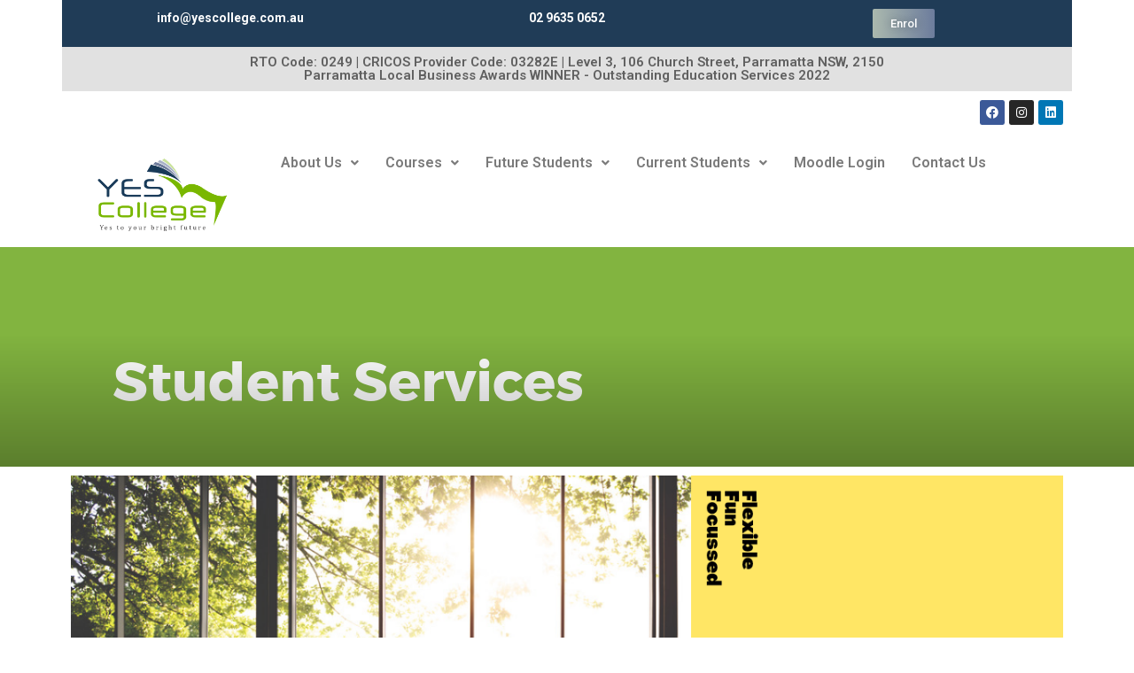

--- FILE ---
content_type: text/html; charset=UTF-8
request_url: https://yescollege.com.au/student-services/
body_size: 19136
content:
<!DOCTYPE html>
<html dir="ltr" lang="en-US"
	prefix="og: https://ogp.me/ns#" >
<head>
	<meta charset="UTF-8" />
	<meta name="viewport" content="width=device-width, initial-scale=1" />
	<link rel="profile" href="http://gmpg.org/xfn/11" />
	<link rel="pingback" href="https://yescollege.com.au/xmlrpc.php" />
	
		<!-- All in One SEO 4.2.9 - aioseo.com -->
		<meta name="robots" content="max-image-preview:large" />
		<link rel="canonical" href="https://yescollege.com.au/student-services/" />
		<meta name="generator" content="All in One SEO (AIOSEO) 4.2.9 " />
		<meta property="og:locale" content="en_US" />
		<meta property="og:site_name" content="YES College | Yes to your bright future" />
		<meta property="og:type" content="article" />
		<meta property="og:title" content="Student Services | YES College" />
		<meta property="og:url" content="https://yescollege.com.au/student-services/" />
		<meta property="article:published_time" content="2021-03-09T05:00:41+00:00" />
		<meta property="article:modified_time" content="2023-09-22T02:05:35+00:00" />
		<meta name="twitter:card" content="summary" />
		<meta name="twitter:title" content="Student Services | YES College" />
		<script type="application/ld+json" class="aioseo-schema">
			{"@context":"https:\/\/schema.org","@graph":[{"@type":"BreadcrumbList","@id":"https:\/\/yescollege.com.au\/student-services\/#breadcrumblist","itemListElement":[{"@type":"ListItem","@id":"https:\/\/yescollege.com.au\/#listItem","position":1,"item":{"@type":"WebPage","@id":"https:\/\/yescollege.com.au\/","name":"Home","description":"Yes to your bright future","url":"https:\/\/yescollege.com.au\/"},"nextItem":"https:\/\/yescollege.com.au\/student-services\/#listItem"},{"@type":"ListItem","@id":"https:\/\/yescollege.com.au\/student-services\/#listItem","position":2,"item":{"@type":"WebPage","@id":"https:\/\/yescollege.com.au\/student-services\/","name":"Student Services","url":"https:\/\/yescollege.com.au\/student-services\/"},"previousItem":"https:\/\/yescollege.com.au\/#listItem"}]},{"@type":"Organization","@id":"https:\/\/yescollege.com.au\/#organization","name":"YES College","url":"https:\/\/yescollege.com.au\/"},{"@type":"WebPage","@id":"https:\/\/yescollege.com.au\/student-services\/#webpage","url":"https:\/\/yescollege.com.au\/student-services\/","name":"Student Services | YES College","inLanguage":"en-US","isPartOf":{"@id":"https:\/\/yescollege.com.au\/#website"},"breadcrumb":{"@id":"https:\/\/yescollege.com.au\/student-services\/#breadcrumblist"},"datePublished":"2021-03-09T05:00:41+00:00","dateModified":"2023-09-22T02:05:35+00:00"},{"@type":"WebSite","@id":"https:\/\/yescollege.com.au\/#website","url":"https:\/\/yescollege.com.au\/","name":"YES College","description":"Yes to your bright future","inLanguage":"en-US","publisher":{"@id":"https:\/\/yescollege.com.au\/#organization"}}]}
		</script>
		<!-- All in One SEO -->


	<!-- This site is optimized with the Yoast SEO plugin v18.2 - https://yoast.com/wordpress/plugins/seo/ -->
	<title>Student Services | YES College</title>
	<link rel="canonical" href="https://yescollege.com.au/student-services/" />
	<meta property="og:locale" content="en_US" />
	<meta property="og:type" content="article" />
	<meta property="og:title" content="Student Services - YES College" />
	<meta property="og:url" content="https://yescollege.com.au/student-services/" />
	<meta property="og:site_name" content="YES College" />
	<meta property="article:modified_time" content="2023-09-22T02:05:35+00:00" />
	<meta property="og:image" content="https://yescollege.com.au/wp-content/uploads/2021/03/Student-Services.png" />
	<meta name="twitter:card" content="summary_large_image" />
	<meta name="twitter:label1" content="Est. reading time" />
	<meta name="twitter:data1" content="4 minutes" />
	<script type="application/ld+json" class="yoast-schema-graph">{"@context":"https://schema.org","@graph":[{"@type":"Organization","@id":"https://yescollege.com.au/#organization","name":"YES College","url":"https://yescollege.com.au/","sameAs":[],"logo":{"@type":"ImageObject","@id":"https://yescollege.com.au/#logo","inLanguage":"en-US","url":"https://yescollege.com.au/wp-content/uploads/2018/07/YES-College.png","contentUrl":"https://yescollege.com.au/wp-content/uploads/2018/07/YES-College.png","width":344,"height":181,"caption":"YES College"},"image":{"@id":"https://yescollege.com.au/#logo"}},{"@type":"WebSite","@id":"https://yescollege.com.au/#website","url":"https://yescollege.com.au/","name":"YES College","description":"Yes to your bright future","publisher":{"@id":"https://yescollege.com.au/#organization"},"potentialAction":[{"@type":"SearchAction","target":{"@type":"EntryPoint","urlTemplate":"https://yescollege.com.au/?s={search_term_string}"},"query-input":"required name=search_term_string"}],"inLanguage":"en-US"},{"@type":"ImageObject","@id":"https://yescollege.com.au/student-services/#primaryimage","inLanguage":"en-US","url":"https://yescollege.com.au/wp-content/uploads/2021/03/Student-Services.png","contentUrl":"https://yescollege.com.au/wp-content/uploads/2021/03/Student-Services.png","width":1200,"height":500},{"@type":"WebPage","@id":"https://yescollege.com.au/student-services/#webpage","url":"https://yescollege.com.au/student-services/","name":"Student Services - YES College","isPartOf":{"@id":"https://yescollege.com.au/#website"},"primaryImageOfPage":{"@id":"https://yescollege.com.au/student-services/#primaryimage"},"datePublished":"2021-03-09T05:00:41+00:00","dateModified":"2023-09-22T02:05:35+00:00","breadcrumb":{"@id":"https://yescollege.com.au/student-services/#breadcrumb"},"inLanguage":"en-US","potentialAction":[{"@type":"ReadAction","target":["https://yescollege.com.au/student-services/"]}]},{"@type":"BreadcrumbList","@id":"https://yescollege.com.au/student-services/#breadcrumb","itemListElement":[{"@type":"ListItem","position":1,"name":"Home","item":"https://yescollege.com.au/"},{"@type":"ListItem","position":2,"name":"Student Services"}]}]}</script>
	<!-- / Yoast SEO plugin. -->


<link rel="alternate" type="application/rss+xml" title="YES College &raquo; Feed" href="https://yescollege.com.au/feed/" />
<link rel="alternate" type="application/rss+xml" title="YES College &raquo; Comments Feed" href="https://yescollege.com.au/comments/feed/" />
<script type="text/javascript">
window._wpemojiSettings = {"baseUrl":"https:\/\/s.w.org\/images\/core\/emoji\/14.0.0\/72x72\/","ext":".png","svgUrl":"https:\/\/s.w.org\/images\/core\/emoji\/14.0.0\/svg\/","svgExt":".svg","source":{"concatemoji":"https:\/\/yescollege.com.au\/wp-includes\/js\/wp-emoji-release.min.js?ver=6.1.9"}};
/*! This file is auto-generated */
!function(e,a,t){var n,r,o,i=a.createElement("canvas"),p=i.getContext&&i.getContext("2d");function s(e,t){var a=String.fromCharCode,e=(p.clearRect(0,0,i.width,i.height),p.fillText(a.apply(this,e),0,0),i.toDataURL());return p.clearRect(0,0,i.width,i.height),p.fillText(a.apply(this,t),0,0),e===i.toDataURL()}function c(e){var t=a.createElement("script");t.src=e,t.defer=t.type="text/javascript",a.getElementsByTagName("head")[0].appendChild(t)}for(o=Array("flag","emoji"),t.supports={everything:!0,everythingExceptFlag:!0},r=0;r<o.length;r++)t.supports[o[r]]=function(e){if(p&&p.fillText)switch(p.textBaseline="top",p.font="600 32px Arial",e){case"flag":return s([127987,65039,8205,9895,65039],[127987,65039,8203,9895,65039])?!1:!s([55356,56826,55356,56819],[55356,56826,8203,55356,56819])&&!s([55356,57332,56128,56423,56128,56418,56128,56421,56128,56430,56128,56423,56128,56447],[55356,57332,8203,56128,56423,8203,56128,56418,8203,56128,56421,8203,56128,56430,8203,56128,56423,8203,56128,56447]);case"emoji":return!s([129777,127995,8205,129778,127999],[129777,127995,8203,129778,127999])}return!1}(o[r]),t.supports.everything=t.supports.everything&&t.supports[o[r]],"flag"!==o[r]&&(t.supports.everythingExceptFlag=t.supports.everythingExceptFlag&&t.supports[o[r]]);t.supports.everythingExceptFlag=t.supports.everythingExceptFlag&&!t.supports.flag,t.DOMReady=!1,t.readyCallback=function(){t.DOMReady=!0},t.supports.everything||(n=function(){t.readyCallback()},a.addEventListener?(a.addEventListener("DOMContentLoaded",n,!1),e.addEventListener("load",n,!1)):(e.attachEvent("onload",n),a.attachEvent("onreadystatechange",function(){"complete"===a.readyState&&t.readyCallback()})),(e=t.source||{}).concatemoji?c(e.concatemoji):e.wpemoji&&e.twemoji&&(c(e.twemoji),c(e.wpemoji)))}(window,document,window._wpemojiSettings);
</script>
<style type="text/css">
img.wp-smiley,
img.emoji {
	display: inline !important;
	border: none !important;
	box-shadow: none !important;
	height: 1em !important;
	width: 1em !important;
	margin: 0 0.07em !important;
	vertical-align: -0.1em !important;
	background: none !important;
	padding: 0 !important;
}
</style>
	<link rel='stylesheet' id='cf7s-framework-normalize-css' href='https://yescollege.com.au/wp-content/plugins/contact-form-7-skins/css/framework/cf7s-normalize.css?ver=2.5.3' type='text/css' media='all' />
<link rel='stylesheet' id='cf7s-framework-default-css' href='https://yescollege.com.au/wp-content/plugins/contact-form-7-skins/css/framework/cf7s-default.css?ver=2.5.3' type='text/css' media='all' />
<link rel='stylesheet' id='cf7s-caspar-css' href='https://yescollege.com.au/wp-content/plugins/contact-form-7-skins/skins/styles/caspar/caspar.css?ver=2.5.3' type='text/css' media='all' />
<link rel='stylesheet' id='sbi_styles-css' href='https://yescollege.com.au/wp-content/plugins/instagram-feed/css/sbi-styles.min.css?ver=6.1' type='text/css' media='all' />
<link rel='stylesheet' id='wp-block-library-css' href='https://yescollege.com.au/wp-includes/css/dist/block-library/style.min.css?ver=6.1.9' type='text/css' media='all' />
<link rel='stylesheet' id='classic-theme-styles-css' href='https://yescollege.com.au/wp-includes/css/classic-themes.min.css?ver=1' type='text/css' media='all' />
<style id='global-styles-inline-css' type='text/css'>
body{--wp--preset--color--black: #000000;--wp--preset--color--cyan-bluish-gray: #abb8c3;--wp--preset--color--white: #ffffff;--wp--preset--color--pale-pink: #f78da7;--wp--preset--color--vivid-red: #cf2e2e;--wp--preset--color--luminous-vivid-orange: #ff6900;--wp--preset--color--luminous-vivid-amber: #fcb900;--wp--preset--color--light-green-cyan: #7bdcb5;--wp--preset--color--vivid-green-cyan: #00d084;--wp--preset--color--pale-cyan-blue: #8ed1fc;--wp--preset--color--vivid-cyan-blue: #0693e3;--wp--preset--color--vivid-purple: #9b51e0;--wp--preset--gradient--vivid-cyan-blue-to-vivid-purple: linear-gradient(135deg,rgba(6,147,227,1) 0%,rgb(155,81,224) 100%);--wp--preset--gradient--light-green-cyan-to-vivid-green-cyan: linear-gradient(135deg,rgb(122,220,180) 0%,rgb(0,208,130) 100%);--wp--preset--gradient--luminous-vivid-amber-to-luminous-vivid-orange: linear-gradient(135deg,rgba(252,185,0,1) 0%,rgba(255,105,0,1) 100%);--wp--preset--gradient--luminous-vivid-orange-to-vivid-red: linear-gradient(135deg,rgba(255,105,0,1) 0%,rgb(207,46,46) 100%);--wp--preset--gradient--very-light-gray-to-cyan-bluish-gray: linear-gradient(135deg,rgb(238,238,238) 0%,rgb(169,184,195) 100%);--wp--preset--gradient--cool-to-warm-spectrum: linear-gradient(135deg,rgb(74,234,220) 0%,rgb(151,120,209) 20%,rgb(207,42,186) 40%,rgb(238,44,130) 60%,rgb(251,105,98) 80%,rgb(254,248,76) 100%);--wp--preset--gradient--blush-light-purple: linear-gradient(135deg,rgb(255,206,236) 0%,rgb(152,150,240) 100%);--wp--preset--gradient--blush-bordeaux: linear-gradient(135deg,rgb(254,205,165) 0%,rgb(254,45,45) 50%,rgb(107,0,62) 100%);--wp--preset--gradient--luminous-dusk: linear-gradient(135deg,rgb(255,203,112) 0%,rgb(199,81,192) 50%,rgb(65,88,208) 100%);--wp--preset--gradient--pale-ocean: linear-gradient(135deg,rgb(255,245,203) 0%,rgb(182,227,212) 50%,rgb(51,167,181) 100%);--wp--preset--gradient--electric-grass: linear-gradient(135deg,rgb(202,248,128) 0%,rgb(113,206,126) 100%);--wp--preset--gradient--midnight: linear-gradient(135deg,rgb(2,3,129) 0%,rgb(40,116,252) 100%);--wp--preset--duotone--dark-grayscale: url('#wp-duotone-dark-grayscale');--wp--preset--duotone--grayscale: url('#wp-duotone-grayscale');--wp--preset--duotone--purple-yellow: url('#wp-duotone-purple-yellow');--wp--preset--duotone--blue-red: url('#wp-duotone-blue-red');--wp--preset--duotone--midnight: url('#wp-duotone-midnight');--wp--preset--duotone--magenta-yellow: url('#wp-duotone-magenta-yellow');--wp--preset--duotone--purple-green: url('#wp-duotone-purple-green');--wp--preset--duotone--blue-orange: url('#wp-duotone-blue-orange');--wp--preset--font-size--small: 13px;--wp--preset--font-size--medium: 20px;--wp--preset--font-size--large: 36px;--wp--preset--font-size--x-large: 42px;}.has-black-color{color: var(--wp--preset--color--black) !important;}.has-cyan-bluish-gray-color{color: var(--wp--preset--color--cyan-bluish-gray) !important;}.has-white-color{color: var(--wp--preset--color--white) !important;}.has-pale-pink-color{color: var(--wp--preset--color--pale-pink) !important;}.has-vivid-red-color{color: var(--wp--preset--color--vivid-red) !important;}.has-luminous-vivid-orange-color{color: var(--wp--preset--color--luminous-vivid-orange) !important;}.has-luminous-vivid-amber-color{color: var(--wp--preset--color--luminous-vivid-amber) !important;}.has-light-green-cyan-color{color: var(--wp--preset--color--light-green-cyan) !important;}.has-vivid-green-cyan-color{color: var(--wp--preset--color--vivid-green-cyan) !important;}.has-pale-cyan-blue-color{color: var(--wp--preset--color--pale-cyan-blue) !important;}.has-vivid-cyan-blue-color{color: var(--wp--preset--color--vivid-cyan-blue) !important;}.has-vivid-purple-color{color: var(--wp--preset--color--vivid-purple) !important;}.has-black-background-color{background-color: var(--wp--preset--color--black) !important;}.has-cyan-bluish-gray-background-color{background-color: var(--wp--preset--color--cyan-bluish-gray) !important;}.has-white-background-color{background-color: var(--wp--preset--color--white) !important;}.has-pale-pink-background-color{background-color: var(--wp--preset--color--pale-pink) !important;}.has-vivid-red-background-color{background-color: var(--wp--preset--color--vivid-red) !important;}.has-luminous-vivid-orange-background-color{background-color: var(--wp--preset--color--luminous-vivid-orange) !important;}.has-luminous-vivid-amber-background-color{background-color: var(--wp--preset--color--luminous-vivid-amber) !important;}.has-light-green-cyan-background-color{background-color: var(--wp--preset--color--light-green-cyan) !important;}.has-vivid-green-cyan-background-color{background-color: var(--wp--preset--color--vivid-green-cyan) !important;}.has-pale-cyan-blue-background-color{background-color: var(--wp--preset--color--pale-cyan-blue) !important;}.has-vivid-cyan-blue-background-color{background-color: var(--wp--preset--color--vivid-cyan-blue) !important;}.has-vivid-purple-background-color{background-color: var(--wp--preset--color--vivid-purple) !important;}.has-black-border-color{border-color: var(--wp--preset--color--black) !important;}.has-cyan-bluish-gray-border-color{border-color: var(--wp--preset--color--cyan-bluish-gray) !important;}.has-white-border-color{border-color: var(--wp--preset--color--white) !important;}.has-pale-pink-border-color{border-color: var(--wp--preset--color--pale-pink) !important;}.has-vivid-red-border-color{border-color: var(--wp--preset--color--vivid-red) !important;}.has-luminous-vivid-orange-border-color{border-color: var(--wp--preset--color--luminous-vivid-orange) !important;}.has-luminous-vivid-amber-border-color{border-color: var(--wp--preset--color--luminous-vivid-amber) !important;}.has-light-green-cyan-border-color{border-color: var(--wp--preset--color--light-green-cyan) !important;}.has-vivid-green-cyan-border-color{border-color: var(--wp--preset--color--vivid-green-cyan) !important;}.has-pale-cyan-blue-border-color{border-color: var(--wp--preset--color--pale-cyan-blue) !important;}.has-vivid-cyan-blue-border-color{border-color: var(--wp--preset--color--vivid-cyan-blue) !important;}.has-vivid-purple-border-color{border-color: var(--wp--preset--color--vivid-purple) !important;}.has-vivid-cyan-blue-to-vivid-purple-gradient-background{background: var(--wp--preset--gradient--vivid-cyan-blue-to-vivid-purple) !important;}.has-light-green-cyan-to-vivid-green-cyan-gradient-background{background: var(--wp--preset--gradient--light-green-cyan-to-vivid-green-cyan) !important;}.has-luminous-vivid-amber-to-luminous-vivid-orange-gradient-background{background: var(--wp--preset--gradient--luminous-vivid-amber-to-luminous-vivid-orange) !important;}.has-luminous-vivid-orange-to-vivid-red-gradient-background{background: var(--wp--preset--gradient--luminous-vivid-orange-to-vivid-red) !important;}.has-very-light-gray-to-cyan-bluish-gray-gradient-background{background: var(--wp--preset--gradient--very-light-gray-to-cyan-bluish-gray) !important;}.has-cool-to-warm-spectrum-gradient-background{background: var(--wp--preset--gradient--cool-to-warm-spectrum) !important;}.has-blush-light-purple-gradient-background{background: var(--wp--preset--gradient--blush-light-purple) !important;}.has-blush-bordeaux-gradient-background{background: var(--wp--preset--gradient--blush-bordeaux) !important;}.has-luminous-dusk-gradient-background{background: var(--wp--preset--gradient--luminous-dusk) !important;}.has-pale-ocean-gradient-background{background: var(--wp--preset--gradient--pale-ocean) !important;}.has-electric-grass-gradient-background{background: var(--wp--preset--gradient--electric-grass) !important;}.has-midnight-gradient-background{background: var(--wp--preset--gradient--midnight) !important;}.has-small-font-size{font-size: var(--wp--preset--font-size--small) !important;}.has-medium-font-size{font-size: var(--wp--preset--font-size--medium) !important;}.has-large-font-size{font-size: var(--wp--preset--font-size--large) !important;}.has-x-large-font-size{font-size: var(--wp--preset--font-size--x-large) !important;}
.wp-block-navigation a:where(:not(.wp-element-button)){color: inherit;}
:where(.wp-block-columns.is-layout-flex){gap: 2em;}
.wp-block-pullquote{font-size: 1.5em;line-height: 1.6;}
</style>
<link rel='stylesheet' id='cfc_style-css' href='https://yescollege.com.au/wp-content/plugins/cf7-customizer/assets/css/style.min.css?ver=1.0' type='text/css' media='all' />
<link rel='stylesheet' id='contact-form-7-css' href='https://yescollege.com.au/wp-content/plugins/contact-form-7/includes/css/styles.css?ver=5.5.6' type='text/css' media='all' />
<link rel='stylesheet' id='dashicons-css' href='https://yescollege.com.au/wp-includes/css/dashicons.min.css?ver=6.1.9' type='text/css' media='all' />
<link rel='stylesheet' id='edwiserbridge_font_awesome-css' href='https://yescollege.com.au/wp-content/plugins/edwiser-bridge/public/assets/css/font-awesome-4.4.0/css/font-awesome.min.css?ver=2.2.0' type='text/css' media='all' />
<link rel='stylesheet' id='edwiserbridge-css' href='https://yescollege.com.au/wp-content/plugins/edwiser-bridge/public/assets/css/eb-public.css?ver=2.2.0' type='text/css' media='all' />
<link rel='stylesheet' id='wdmdatatablecss-css' href='https://yescollege.com.au/wp-content/plugins/edwiser-bridge/public/assets/css/datatable.css?ver=2.2.0' type='text/css' media='all' />
<link rel='stylesheet' id='eb-public-jquery-ui-css-css' href='https://yescollege.com.au/wp-content/plugins/edwiser-bridge/admin/assets/css/jquery-ui.css?ver=2.2.0' type='text/css' media='all' />
<link rel='stylesheet' id='wpsm_ac-font-awesome-front-css' href='https://yescollege.com.au/wp-content/plugins/responsive-accordion-and-collapse/css/font-awesome/css/font-awesome.min.css?ver=6.1.9' type='text/css' media='all' />
<link rel='stylesheet' id='wpsm_ac_bootstrap-front-css' href='https://yescollege.com.au/wp-content/plugins/responsive-accordion-and-collapse/css/bootstrap-front.css?ver=6.1.9' type='text/css' media='all' />
<link rel='stylesheet' id='hfe-style-css' href='https://yescollege.com.au/wp-content/plugins/header-footer-elementor/assets/css/header-footer-elementor.css?ver=1.6.13' type='text/css' media='all' />
<link rel='stylesheet' id='elementor-icons-css' href='https://yescollege.com.au/wp-content/plugins/elementor/assets/lib/eicons/css/elementor-icons.min.css?ver=5.17.0' type='text/css' media='all' />
<link rel='stylesheet' id='elementor-frontend-css' href='https://yescollege.com.au/wp-content/plugins/elementor/assets/css/frontend-lite.min.css?ver=3.10.1' type='text/css' media='all' />
<link rel='stylesheet' id='elementor-post-2356-css' href='https://yescollege.com.au/wp-content/uploads/elementor/css/post-2356.css?ver=1674243821' type='text/css' media='all' />
<link rel='stylesheet' id='elementor-global-css' href='https://yescollege.com.au/wp-content/uploads/elementor/css/global.css?ver=1674243821' type='text/css' media='all' />
<link rel='stylesheet' id='elementor-post-1644-css' href='https://yescollege.com.au/wp-content/uploads/elementor/css/post-1644.css?ver=1695374980' type='text/css' media='all' />
<link rel='stylesheet' id='hfe-widgets-style-css' href='https://yescollege.com.au/wp-content/plugins/header-footer-elementor/inc/widgets-css/frontend.css?ver=1.6.13' type='text/css' media='all' />
<link rel='stylesheet' id='elementor-post-2370-css' href='https://yescollege.com.au/wp-content/uploads/elementor/css/post-2370.css?ver=1695365189' type='text/css' media='all' />
<link rel='stylesheet' id='bootstrap-css' href='https://yescollege.com.au/wp-content/themes/academia/dist/css/bootstrap.css?ver=6.1.9' type='text/css' media='all' />
<link rel='stylesheet' id='animate-css' href='https://yescollege.com.au/wp-content/themes/academia/dist/css/animate.css?ver=6.1.9' type='text/css' media='all' />
<link rel='stylesheet' id='font-awesome-academia-css' href='https://yescollege.com.au/wp-content/themes/academia/dist/css/font-awesome.css?ver=6.1.9' type='text/css' media='all' />
<link rel='stylesheet' id='magnific-popup-css' href='https://yescollege.com.au/wp-content/themes/academia/dist/css/magnific-popup.css?ver=6.1.9' type='text/css' media='all' />
<link rel='stylesheet' id='owl-carousel-css' href='https://yescollege.com.au/wp-content/themes/academia/dist/css/owl.carousel.css?ver=6.1.9' type='text/css' media='all' />
<link rel='stylesheet' id='academia-style-css' href='https://yescollege.com.au/wp-content/themes/academia/style.css?ver=6.1.9' type='text/css' media='all' />
<link rel='stylesheet' id='academia-font-css' href='https://yescollege.com.au/wp-content/themes/academia/dist/fonts/academia/style.css?ver=6.1.9' type='text/css' media='all' />
<link rel='stylesheet' id='montserrat-font-css' href='https://yescollege.com.au/wp-content/themes/academia/dist/fonts/montserrat/montserrat.css?ver=6.1.9' type='text/css' media='all' />
<link rel='stylesheet' id='academia-main-style-css' href='https://yescollege.com.au/wp-content/themes/academia/dist/css/green.css?ver=6.1.9' type='text/css' media='all' />
<link rel='stylesheet' id='tf-compiled-options-cfc-css' href='https://yescollege.com.au/wp-content/uploads/titan-framework-cfc-css.css?ver=6.1.9' type='text/css' media='all' />
<link rel='stylesheet' id='js_composer_front-css' href='https://yescollege.com.au/wp-content/plugins/js_composer/assets/css/js_composer.min.css?ver=6.5.0' type='text/css' media='all' />
<link rel='stylesheet' id='learnpress-widgets-css' href='https://yescollege.com.au/wp-content/plugins/learnpress/assets/css/widgets.css?ver=693fcdd211e08' type='text/css' media='all' />
<link rel='stylesheet' id='google-fonts-1-css' href='https://fonts.googleapis.com/css?family=Roboto%3A100%2C100italic%2C200%2C200italic%2C300%2C300italic%2C400%2C400italic%2C500%2C500italic%2C600%2C600italic%2C700%2C700italic%2C800%2C800italic%2C900%2C900italic%7CRoboto+Slab%3A100%2C100italic%2C200%2C200italic%2C300%2C300italic%2C400%2C400italic%2C500%2C500italic%2C600%2C600italic%2C700%2C700italic%2C800%2C800italic%2C900%2C900italic&#038;display=auto&#038;ver=6.1.9' type='text/css' media='all' />
<link rel='stylesheet' id='elementor-icons-shared-0-css' href='https://yescollege.com.au/wp-content/plugins/elementor/assets/lib/font-awesome/css/fontawesome.min.css?ver=5.15.3' type='text/css' media='all' />
<link rel='stylesheet' id='elementor-icons-fa-brands-css' href='https://yescollege.com.au/wp-content/plugins/elementor/assets/lib/font-awesome/css/brands.min.css?ver=5.15.3' type='text/css' media='all' />
<link rel='stylesheet' id='elementor-icons-fa-solid-css' href='https://yescollege.com.au/wp-content/plugins/elementor/assets/lib/font-awesome/css/solid.min.css?ver=5.15.3' type='text/css' media='all' />
<link rel='stylesheet' id='elementor-icons-fa-regular-css' href='https://yescollege.com.au/wp-content/plugins/elementor/assets/lib/font-awesome/css/regular.min.css?ver=5.15.3' type='text/css' media='all' />
<link rel="preconnect" href="https://fonts.gstatic.com/" crossorigin><script type='text/javascript' src='https://yescollege.com.au/wp-includes/js/jquery/jquery.min.js?ver=3.6.1' id='jquery-core-js'></script>
<script type='text/javascript' src='https://yescollege.com.au/wp-includes/js/jquery/jquery-migrate.min.js?ver=3.3.2' id='jquery-migrate-js'></script>
<script type='text/javascript' src='https://yescollege.com.au/wp-content/plugins/cf7-customizer/assets/js/custom.min.js?ver=6.1.9' id='cfc_customJs-js'></script>
<script type='text/javascript' src='https://yescollege.com.au/wp-includes/js/jquery/ui/core.min.js?ver=1.13.2' id='jquery-ui-core-js'></script>
<script type='text/javascript' src='https://yescollege.com.au/wp-includes/js/jquery/ui/mouse.min.js?ver=1.13.2' id='jquery-ui-mouse-js'></script>
<script type='text/javascript' src='https://yescollege.com.au/wp-includes/js/jquery/ui/resizable.min.js?ver=1.13.2' id='jquery-ui-resizable-js'></script>
<script type='text/javascript' src='https://yescollege.com.au/wp-includes/js/jquery/ui/draggable.min.js?ver=1.13.2' id='jquery-ui-draggable-js'></script>
<script type='text/javascript' src='https://yescollege.com.au/wp-includes/js/jquery/ui/controlgroup.min.js?ver=1.13.2' id='jquery-ui-controlgroup-js'></script>
<script type='text/javascript' src='https://yescollege.com.au/wp-includes/js/jquery/ui/checkboxradio.min.js?ver=1.13.2' id='jquery-ui-checkboxradio-js'></script>
<script type='text/javascript' src='https://yescollege.com.au/wp-includes/js/jquery/ui/button.min.js?ver=1.13.2' id='jquery-ui-button-js'></script>
<script type='text/javascript' src='https://yescollege.com.au/wp-includes/js/jquery/ui/dialog.min.js?ver=1.13.2' id='jquery-ui-dialog-js'></script>
<script type='text/javascript' id='edwiserbridge-js-extra'>
/* <![CDATA[ */
var eb_public_js_object = {"ajaxurl":"https:\/\/yescollege.com.au\/wp-admin\/admin-ajax.php","nonce":"e362c45a06","msg_val_fn":"The field 'First Name' cannot be left blank","msg_val_ln":"The field 'Last Name' cannot be left blank","msg_val_mail":"The field 'Email' cannot be left blank","msg_ordr_pro_err":"Problems in processing your order, Please try later.","msg_processing":"Processing...","access_course":"Access Course"};
var ebDataTable = {"search":"Search:","all":"All","sEmptyTable":"No data available in table","sLoadingRecords":"Loading...","sSearch":"Search","sZeroRecords":"No matching records found","sProcessing":"Processing...","sInfo":"Showing _START_ to _END_ of _TOTAL_ entries","sInfoEmpty":"Showing 0 to 0 of 0 entries","sInfoFiltered":"filtered from _MAX_ total entries","sInfoPostFix":"","sInfoThousands":",","sLengthMenu":"Show _MENU_ entries","sFirst":"First","sLast":"Last","sNext":"Next","sPrevious":"Previous","sSortAscending":": activate to sort column ascending","sSortDescending":": activate to sort column descending"};
/* ]]> */
</script>
<script type='text/javascript' src='https://yescollege.com.au/wp-content/plugins/edwiser-bridge/public/assets/js/eb-public.js?ver=2.2.0' id='edwiserbridge-js'></script>
<script type='text/javascript' src='https://yescollege.com.au/wp-content/plugins/edwiser-bridge/public/assets/js/jquery-blockui-min.js?ver=2.2.0' id='edwiserbridge-ui-block-js'></script>
<script type='text/javascript' src='https://yescollege.com.au/wp-content/plugins/edwiser-bridge/public/assets/js/datatable.js?ver=2.2.0' id='wdmdatatablejs-js'></script>
<link rel="https://api.w.org/" href="https://yescollege.com.au/wp-json/" /><link rel="alternate" type="application/json" href="https://yescollege.com.au/wp-json/wp/v2/pages/1644" /><link rel="EditURI" type="application/rsd+xml" title="RSD" href="https://yescollege.com.au/xmlrpc.php?rsd" />
<link rel="wlwmanifest" type="application/wlwmanifest+xml" href="https://yescollege.com.au/wp-includes/wlwmanifest.xml" />
<meta name="generator" content="WordPress 6.1.9" />
<link rel='shortlink' href='https://yescollege.com.au/?p=1644' />
<link rel="alternate" type="application/json+oembed" href="https://yescollege.com.au/wp-json/oembed/1.0/embed?url=https%3A%2F%2Fyescollege.com.au%2Fstudent-services%2F" />
<link rel="alternate" type="text/xml+oembed" href="https://yescollege.com.au/wp-json/oembed/1.0/embed?url=https%3A%2F%2Fyescollege.com.au%2Fstudent-services%2F&#038;format=xml" />

		<style id="learn-press-custom-css">
			:root {
				--lp-primary-color: #ffb606;
				--lp-secondary-color: #442e66;
			}
		</style>

		
    <style>
        .logo-image img{
    max-height:150px !important;
}

.ac-social-links {
    font-size: 40px !important;
}
.vc_column-inner {
    padding-top:0px !important;
    
}

.call{
    position:absolute;
    top:7%;
    right:9%
    }
  
@media screen and (max-width: 780px) {
.call{
    display:none;
    }
   }
.site-footer{
    padding-top:0px !important;
}
.site-info {
    margin-top: 0px !important; 
}
div.wpcf7{
    text-align:center;
}
div.wpcf7 label{
    color:#7bb801;
}

.course-header button{
    display:none !important;
}
.course-header{
    padding-top:0 !important;
    /*height:5px;*/
    position:static;
}
div.wpcf7 {
    text-align: left !important;
}



#dis{margin-left:4%;margin-bottom:4%;}
@media only screen and (min-width: 765px) {
    #dis {
        display:none;
    }
}


.bttn{color: #7bb801;font-size: 15px;text-align: center;font-style: normal;font-weight: bold;line-height: 1em;box-sizing: border-box;display: block;background-color: unset;padding: 12px 0px 0px 0px;width: 169px;
    height: 40px;
    border: 2px solid #7bb801;
    border-radius: 4px 4px 4px 4px;
    background-color: white;
    -webkit-box-shadow: 0px 0px 2px 0px #333333;
    -moz-box-shadow: 0px 0px 2px 0px #333333;float:left;margin:8% 4% 0 25%;}
.bttn:hover{color:#ffffff; background:#7bb801}

.bttn1{color: #7bb801;font-size: 15px;text-align: center;font-style: normal;font-weight: bold;line-height: 1em;box-sizing: border-box;display: block;background-color: unset;padding: 12px 0px 0px 0px;width: 169px;
    height: 40px;
    border: 2px solid #7bb801;
    border-radius: 4px 4px 4px 4px;
    background-color: white;
    -webkit-box-shadow: 0px 0px 2px 0px #333333;
    -moz-box-shadow: 0px 0px 2px 0px #333333;float:left;margin-top:8%;}
.bttn1:hover{color:#ffffff; background:#7bb801}    </style>

<style type="text/css">.recentcomments a{display:inline !important;padding:0 !important;margin:0 !important;}</style><meta name="generator" content="Powered by WPBakery Page Builder - drag and drop page builder for WordPress."/>
<!-- Global site tag (gtag.js) - Google Analytics -->
<script async src="https://www.googletagmanager.com/gtag/js?id=UA-114105879-1"></script>
<script>
window.dataLayer = window.dataLayer || [];
  function gtag(){dataLayer.push(arguments);}
gtag('js', new Date());

gtag('config', 'UA-114105879-1');
</script>
<!-- End Google Analytics -->

<!-- Global site tag (gtag.js) - Google AdWords: 818550157 -->
<script async src="https://www.googletagmanager.com/gtag/js?id=AW-818550157"></script>
<script>
  window.dataLayer = window.dataLayer || [];
  function gtag(){dataLayer.push(arguments);}
  gtag('js', new Date());

  gtag('config', 'AW-818550157');
</script>



<script>
window.addEventListener('load',function(){
  if(window.location.pathname.match('/general-contact-form-successful-submission/')){
    gtag('event', 'conversion', {'send_to': 'AW-818550157/j1YYCK729HwQjauohgM'});
  }  
})
</script>

<script type="text/javascript">
(function(a,e,c,f,g,h,b,d){var k={ak:"818550157",cl:"HousCP2hiH0QjauohgM",autoreplace:"02 9635 0652"};a[c]=a[c]||function(){(a[c].q=a[c].q||[]).push(arguments)};a[g]||(a[g]=k.ak);b=e.createElement(h);b.async=1;b.src="//www.gstatic.com/wcm/loader.js";d=e.getElementsByTagName(h)[0];d.parentNode.insertBefore(b,d);a[f]=function(b,d,e){a[c](2,b,k,d,null,new Date,e)};a[f]()})(window,document,"_googWcmImpl","_googWcmGet","_googWcmAk","script");
</script>
<link rel="icon" href="https://yescollege.com.au/wp-content/uploads/2017/09/cropped-YES-DSN-AU-0417_logo_high-resolution-files_1d_09-06-2017_RGB-32x32.png" sizes="32x32" />
<link rel="icon" href="https://yescollege.com.au/wp-content/uploads/2017/09/cropped-YES-DSN-AU-0417_logo_high-resolution-files_1d_09-06-2017_RGB-192x192.png" sizes="192x192" />
<link rel="apple-touch-icon" href="https://yescollege.com.au/wp-content/uploads/2017/09/cropped-YES-DSN-AU-0417_logo_high-resolution-files_1d_09-06-2017_RGB-180x180.png" />
<meta name="msapplication-TileImage" content="https://yescollege.com.au/wp-content/uploads/2017/09/cropped-YES-DSN-AU-0417_logo_high-resolution-files_1d_09-06-2017_RGB-270x270.png" />
		<style type="text/css" id="wp-custom-css">
			.home-v3 .nav > li, .home-v3 .nav > .dropdown {
	font-size:12px!important
}
.wpcf7-form input[type="text"], input[type="your-name"], input[type="phone-number"], input[type="email-address"], input[type="course-of-interest"], input[type="post-code"], select, textarea {width:100% !important;}
		</style>
		<noscript><style> .wpb_animate_when_almost_visible { opacity: 1; }</style></noscript></head>

<body class="page-template-default page page-id-1644 ehf-header ehf-template-academia ehf-stylesheet-academia wpb-js-composer js-comp-ver-6.5.0 vc_responsive elementor-default elementor-kit-2356 elementor-page elementor-page-1644">

<svg xmlns="http://www.w3.org/2000/svg" viewBox="0 0 0 0" width="0" height="0" focusable="false" role="none" style="visibility: hidden; position: absolute; left: -9999px; overflow: hidden;" ><defs><filter id="wp-duotone-dark-grayscale"><feColorMatrix color-interpolation-filters="sRGB" type="matrix" values=" .299 .587 .114 0 0 .299 .587 .114 0 0 .299 .587 .114 0 0 .299 .587 .114 0 0 " /><feComponentTransfer color-interpolation-filters="sRGB" ><feFuncR type="table" tableValues="0 0.49803921568627" /><feFuncG type="table" tableValues="0 0.49803921568627" /><feFuncB type="table" tableValues="0 0.49803921568627" /><feFuncA type="table" tableValues="1 1" /></feComponentTransfer><feComposite in2="SourceGraphic" operator="in" /></filter></defs></svg><svg xmlns="http://www.w3.org/2000/svg" viewBox="0 0 0 0" width="0" height="0" focusable="false" role="none" style="visibility: hidden; position: absolute; left: -9999px; overflow: hidden;" ><defs><filter id="wp-duotone-grayscale"><feColorMatrix color-interpolation-filters="sRGB" type="matrix" values=" .299 .587 .114 0 0 .299 .587 .114 0 0 .299 .587 .114 0 0 .299 .587 .114 0 0 " /><feComponentTransfer color-interpolation-filters="sRGB" ><feFuncR type="table" tableValues="0 1" /><feFuncG type="table" tableValues="0 1" /><feFuncB type="table" tableValues="0 1" /><feFuncA type="table" tableValues="1 1" /></feComponentTransfer><feComposite in2="SourceGraphic" operator="in" /></filter></defs></svg><svg xmlns="http://www.w3.org/2000/svg" viewBox="0 0 0 0" width="0" height="0" focusable="false" role="none" style="visibility: hidden; position: absolute; left: -9999px; overflow: hidden;" ><defs><filter id="wp-duotone-purple-yellow"><feColorMatrix color-interpolation-filters="sRGB" type="matrix" values=" .299 .587 .114 0 0 .299 .587 .114 0 0 .299 .587 .114 0 0 .299 .587 .114 0 0 " /><feComponentTransfer color-interpolation-filters="sRGB" ><feFuncR type="table" tableValues="0.54901960784314 0.98823529411765" /><feFuncG type="table" tableValues="0 1" /><feFuncB type="table" tableValues="0.71764705882353 0.25490196078431" /><feFuncA type="table" tableValues="1 1" /></feComponentTransfer><feComposite in2="SourceGraphic" operator="in" /></filter></defs></svg><svg xmlns="http://www.w3.org/2000/svg" viewBox="0 0 0 0" width="0" height="0" focusable="false" role="none" style="visibility: hidden; position: absolute; left: -9999px; overflow: hidden;" ><defs><filter id="wp-duotone-blue-red"><feColorMatrix color-interpolation-filters="sRGB" type="matrix" values=" .299 .587 .114 0 0 .299 .587 .114 0 0 .299 .587 .114 0 0 .299 .587 .114 0 0 " /><feComponentTransfer color-interpolation-filters="sRGB" ><feFuncR type="table" tableValues="0 1" /><feFuncG type="table" tableValues="0 0.27843137254902" /><feFuncB type="table" tableValues="0.5921568627451 0.27843137254902" /><feFuncA type="table" tableValues="1 1" /></feComponentTransfer><feComposite in2="SourceGraphic" operator="in" /></filter></defs></svg><svg xmlns="http://www.w3.org/2000/svg" viewBox="0 0 0 0" width="0" height="0" focusable="false" role="none" style="visibility: hidden; position: absolute; left: -9999px; overflow: hidden;" ><defs><filter id="wp-duotone-midnight"><feColorMatrix color-interpolation-filters="sRGB" type="matrix" values=" .299 .587 .114 0 0 .299 .587 .114 0 0 .299 .587 .114 0 0 .299 .587 .114 0 0 " /><feComponentTransfer color-interpolation-filters="sRGB" ><feFuncR type="table" tableValues="0 0" /><feFuncG type="table" tableValues="0 0.64705882352941" /><feFuncB type="table" tableValues="0 1" /><feFuncA type="table" tableValues="1 1" /></feComponentTransfer><feComposite in2="SourceGraphic" operator="in" /></filter></defs></svg><svg xmlns="http://www.w3.org/2000/svg" viewBox="0 0 0 0" width="0" height="0" focusable="false" role="none" style="visibility: hidden; position: absolute; left: -9999px; overflow: hidden;" ><defs><filter id="wp-duotone-magenta-yellow"><feColorMatrix color-interpolation-filters="sRGB" type="matrix" values=" .299 .587 .114 0 0 .299 .587 .114 0 0 .299 .587 .114 0 0 .299 .587 .114 0 0 " /><feComponentTransfer color-interpolation-filters="sRGB" ><feFuncR type="table" tableValues="0.78039215686275 1" /><feFuncG type="table" tableValues="0 0.94901960784314" /><feFuncB type="table" tableValues="0.35294117647059 0.47058823529412" /><feFuncA type="table" tableValues="1 1" /></feComponentTransfer><feComposite in2="SourceGraphic" operator="in" /></filter></defs></svg><svg xmlns="http://www.w3.org/2000/svg" viewBox="0 0 0 0" width="0" height="0" focusable="false" role="none" style="visibility: hidden; position: absolute; left: -9999px; overflow: hidden;" ><defs><filter id="wp-duotone-purple-green"><feColorMatrix color-interpolation-filters="sRGB" type="matrix" values=" .299 .587 .114 0 0 .299 .587 .114 0 0 .299 .587 .114 0 0 .299 .587 .114 0 0 " /><feComponentTransfer color-interpolation-filters="sRGB" ><feFuncR type="table" tableValues="0.65098039215686 0.40392156862745" /><feFuncG type="table" tableValues="0 1" /><feFuncB type="table" tableValues="0.44705882352941 0.4" /><feFuncA type="table" tableValues="1 1" /></feComponentTransfer><feComposite in2="SourceGraphic" operator="in" /></filter></defs></svg><svg xmlns="http://www.w3.org/2000/svg" viewBox="0 0 0 0" width="0" height="0" focusable="false" role="none" style="visibility: hidden; position: absolute; left: -9999px; overflow: hidden;" ><defs><filter id="wp-duotone-blue-orange"><feColorMatrix color-interpolation-filters="sRGB" type="matrix" values=" .299 .587 .114 0 0 .299 .587 .114 0 0 .299 .587 .114 0 0 .299 .587 .114 0 0 " /><feComponentTransfer color-interpolation-filters="sRGB" ><feFuncR type="table" tableValues="0.098039215686275 1" /><feFuncG type="table" tableValues="0 0.66274509803922" /><feFuncB type="table" tableValues="0.84705882352941 0.41960784313725" /><feFuncA type="table" tableValues="1 1" /></feComponentTransfer><feComposite in2="SourceGraphic" operator="in" /></filter></defs></svg><div id="page" class="hfeed site">

		<header id="masthead" itemscope="itemscope" itemtype="https://schema.org/WPHeader">
			<p class="main-title bhf-hidden" itemprop="headline"><a href="https://yescollege.com.au" title="YES College" rel="home">YES College</a></p>
					<div data-elementor-type="wp-post" data-elementor-id="2370" class="elementor elementor-2370">
									<section class="elementor-section elementor-top-section elementor-element elementor-element-c6ebd61 elementor-section-boxed elementor-section-height-default elementor-section-height-default" data-id="c6ebd61" data-element_type="section">
						<div class="elementor-container elementor-column-gap-default">
					<div class="elementor-column elementor-col-33 elementor-top-column elementor-element elementor-element-89b88fe" data-id="89b88fe" data-element_type="column" data-settings="{&quot;background_background&quot;:&quot;classic&quot;}">
			<div class="elementor-widget-wrap elementor-element-populated">
								<div class="elementor-element elementor-element-9b812f9 elementor-widget elementor-widget-text-editor" data-id="9b812f9" data-element_type="widget" data-widget_type="text-editor.default">
				<div class="elementor-widget-container">
			<style>/*! elementor - v3.10.1 - 17-01-2023 */
.elementor-widget-text-editor.elementor-drop-cap-view-stacked .elementor-drop-cap{background-color:#818a91;color:#fff}.elementor-widget-text-editor.elementor-drop-cap-view-framed .elementor-drop-cap{color:#818a91;border:3px solid;background-color:transparent}.elementor-widget-text-editor:not(.elementor-drop-cap-view-default) .elementor-drop-cap{margin-top:8px}.elementor-widget-text-editor:not(.elementor-drop-cap-view-default) .elementor-drop-cap-letter{width:1em;height:1em}.elementor-widget-text-editor .elementor-drop-cap{float:left;text-align:center;line-height:1;font-size:50px}.elementor-widget-text-editor .elementor-drop-cap-letter{display:inline-block}</style>				<p style="text-align: center;"><span style="color: #ffffff;"><strong><a style="color: #ffffff;" href="mailto:info@yescollege.com.au">info@yescollege.com.au</a></strong></span></p>						</div>
				</div>
					</div>
		</div>
				<div class="elementor-column elementor-col-33 elementor-top-column elementor-element elementor-element-177fb4b" data-id="177fb4b" data-element_type="column" data-settings="{&quot;background_background&quot;:&quot;classic&quot;}">
			<div class="elementor-widget-wrap elementor-element-populated">
								<div class="elementor-element elementor-element-5e18dc7 elementor-widget elementor-widget-text-editor" data-id="5e18dc7" data-element_type="widget" data-widget_type="text-editor.default">
				<div class="elementor-widget-container">
							<p style="text-align: center;"><span style="color: #ffffff;"><b><strong><a style="color: #ffffff;" href="tel:+61296350652">02 9635 0652</a></strong></b></span></p>						</div>
				</div>
					</div>
		</div>
				<div class="elementor-column elementor-col-33 elementor-top-column elementor-element elementor-element-3266355" data-id="3266355" data-element_type="column" data-settings="{&quot;background_background&quot;:&quot;classic&quot;}">
			<div class="elementor-widget-wrap elementor-element-populated">
								<div class="elementor-element elementor-element-661455b elementor-align-center elementor-button-info elementor-widget elementor-widget-button" data-id="661455b" data-element_type="widget" data-widget_type="button.default">
				<div class="elementor-widget-container">
					<div class="elementor-button-wrapper">
			<a href="https://yescollege.com.au/contact-us/" class="elementor-button-link elementor-button elementor-size-xs" role="button">
						<span class="elementor-button-content-wrapper">
						<span class="elementor-button-text">Enrol</span>
		</span>
					</a>
		</div>
				</div>
				</div>
					</div>
		</div>
							</div>
		</section>
				<section class="elementor-section elementor-top-section elementor-element elementor-element-fd1d5b7 elementor-section-boxed elementor-section-height-default elementor-section-height-default" data-id="fd1d5b7" data-element_type="section">
						<div class="elementor-container elementor-column-gap-default">
					<div class="elementor-column elementor-col-100 elementor-top-column elementor-element elementor-element-7f720fa" data-id="7f720fa" data-element_type="column" data-settings="{&quot;background_background&quot;:&quot;classic&quot;}">
			<div class="elementor-widget-wrap elementor-element-populated">
								<div class="elementor-element elementor-element-fd251d9 elementor-invisible elementor-widget elementor-widget-heading" data-id="fd251d9" data-element_type="widget" data-settings="{&quot;_animation&quot;:&quot;flash&quot;}" data-widget_type="heading.default">
				<div class="elementor-widget-container">
			<style>/*! elementor - v3.10.1 - 17-01-2023 */
.elementor-heading-title{padding:0;margin:0;line-height:1}.elementor-widget-heading .elementor-heading-title[class*=elementor-size-]>a{color:inherit;font-size:inherit;line-height:inherit}.elementor-widget-heading .elementor-heading-title.elementor-size-small{font-size:15px}.elementor-widget-heading .elementor-heading-title.elementor-size-medium{font-size:19px}.elementor-widget-heading .elementor-heading-title.elementor-size-large{font-size:29px}.elementor-widget-heading .elementor-heading-title.elementor-size-xl{font-size:39px}.elementor-widget-heading .elementor-heading-title.elementor-size-xxl{font-size:59px}</style><p class="elementor-heading-title elementor-size-small">RTO Code: 0249 | CRICOS Provider Code: 03282E | Level 3, 106 Church Street, Parramatta NSW, 2150<br>Parramatta Local Business Awards WINNER - Outstanding Education Services 2022</p>		</div>
				</div>
					</div>
		</div>
							</div>
		</section>
				<section class="elementor-section elementor-top-section elementor-element elementor-element-bf43b53 elementor-section-boxed elementor-section-height-default elementor-section-height-default" data-id="bf43b53" data-element_type="section">
						<div class="elementor-container elementor-column-gap-default">
					<div class="elementor-column elementor-col-100 elementor-top-column elementor-element elementor-element-263f511" data-id="263f511" data-element_type="column">
			<div class="elementor-widget-wrap elementor-element-populated">
								<div class="elementor-element elementor-element-61b0a07 e-grid-align-right elementor-shape-rounded elementor-grid-0 elementor-widget elementor-widget-social-icons" data-id="61b0a07" data-element_type="widget" data-widget_type="social-icons.default">
				<div class="elementor-widget-container">
			<style>/*! elementor - v3.10.1 - 17-01-2023 */
.elementor-widget-social-icons.elementor-grid-0 .elementor-widget-container,.elementor-widget-social-icons.elementor-grid-mobile-0 .elementor-widget-container,.elementor-widget-social-icons.elementor-grid-tablet-0 .elementor-widget-container{line-height:1;font-size:0}.elementor-widget-social-icons:not(.elementor-grid-0):not(.elementor-grid-tablet-0):not(.elementor-grid-mobile-0) .elementor-grid{display:inline-grid}.elementor-widget-social-icons .elementor-grid{grid-column-gap:var(--grid-column-gap,5px);grid-row-gap:var(--grid-row-gap,5px);grid-template-columns:var(--grid-template-columns);justify-content:var(--justify-content,center);justify-items:var(--justify-content,center)}.elementor-icon.elementor-social-icon{font-size:var(--icon-size,25px);line-height:var(--icon-size,25px);width:calc(var(--icon-size, 25px) + (2 * var(--icon-padding, .5em)));height:calc(var(--icon-size, 25px) + (2 * var(--icon-padding, .5em)))}.elementor-social-icon{--e-social-icon-icon-color:#fff;display:inline-flex;background-color:#818a91;align-items:center;justify-content:center;text-align:center;cursor:pointer}.elementor-social-icon i{color:var(--e-social-icon-icon-color)}.elementor-social-icon svg{fill:var(--e-social-icon-icon-color)}.elementor-social-icon:last-child{margin:0}.elementor-social-icon:hover{opacity:.9;color:#fff}.elementor-social-icon-android{background-color:#a4c639}.elementor-social-icon-apple{background-color:#999}.elementor-social-icon-behance{background-color:#1769ff}.elementor-social-icon-bitbucket{background-color:#205081}.elementor-social-icon-codepen{background-color:#000}.elementor-social-icon-delicious{background-color:#39f}.elementor-social-icon-deviantart{background-color:#05cc47}.elementor-social-icon-digg{background-color:#005be2}.elementor-social-icon-dribbble{background-color:#ea4c89}.elementor-social-icon-elementor{background-color:#d30c5c}.elementor-social-icon-envelope{background-color:#ea4335}.elementor-social-icon-facebook,.elementor-social-icon-facebook-f{background-color:#3b5998}.elementor-social-icon-flickr{background-color:#0063dc}.elementor-social-icon-foursquare{background-color:#2d5be3}.elementor-social-icon-free-code-camp,.elementor-social-icon-freecodecamp{background-color:#006400}.elementor-social-icon-github{background-color:#333}.elementor-social-icon-gitlab{background-color:#e24329}.elementor-social-icon-globe{background-color:#818a91}.elementor-social-icon-google-plus,.elementor-social-icon-google-plus-g{background-color:#dd4b39}.elementor-social-icon-houzz{background-color:#7ac142}.elementor-social-icon-instagram{background-color:#262626}.elementor-social-icon-jsfiddle{background-color:#487aa2}.elementor-social-icon-link{background-color:#818a91}.elementor-social-icon-linkedin,.elementor-social-icon-linkedin-in{background-color:#0077b5}.elementor-social-icon-medium{background-color:#00ab6b}.elementor-social-icon-meetup{background-color:#ec1c40}.elementor-social-icon-mixcloud{background-color:#273a4b}.elementor-social-icon-odnoklassniki{background-color:#f4731c}.elementor-social-icon-pinterest{background-color:#bd081c}.elementor-social-icon-product-hunt{background-color:#da552f}.elementor-social-icon-reddit{background-color:#ff4500}.elementor-social-icon-rss{background-color:#f26522}.elementor-social-icon-shopping-cart{background-color:#4caf50}.elementor-social-icon-skype{background-color:#00aff0}.elementor-social-icon-slideshare{background-color:#0077b5}.elementor-social-icon-snapchat{background-color:#fffc00}.elementor-social-icon-soundcloud{background-color:#f80}.elementor-social-icon-spotify{background-color:#2ebd59}.elementor-social-icon-stack-overflow{background-color:#fe7a15}.elementor-social-icon-steam{background-color:#00adee}.elementor-social-icon-stumbleupon{background-color:#eb4924}.elementor-social-icon-telegram{background-color:#2ca5e0}.elementor-social-icon-thumb-tack{background-color:#1aa1d8}.elementor-social-icon-tripadvisor{background-color:#589442}.elementor-social-icon-tumblr{background-color:#35465c}.elementor-social-icon-twitch{background-color:#6441a5}.elementor-social-icon-twitter{background-color:#1da1f2}.elementor-social-icon-viber{background-color:#665cac}.elementor-social-icon-vimeo{background-color:#1ab7ea}.elementor-social-icon-vk{background-color:#45668e}.elementor-social-icon-weibo{background-color:#dd2430}.elementor-social-icon-weixin{background-color:#31a918}.elementor-social-icon-whatsapp{background-color:#25d366}.elementor-social-icon-wordpress{background-color:#21759b}.elementor-social-icon-xing{background-color:#026466}.elementor-social-icon-yelp{background-color:#af0606}.elementor-social-icon-youtube{background-color:#cd201f}.elementor-social-icon-500px{background-color:#0099e5}.elementor-shape-rounded .elementor-icon.elementor-social-icon{border-radius:10%}.elementor-shape-circle .elementor-icon.elementor-social-icon{border-radius:50%}</style>		<div class="elementor-social-icons-wrapper elementor-grid">
							<span class="elementor-grid-item">
					<a class="elementor-icon elementor-social-icon elementor-social-icon-facebook elementor-repeater-item-921380d" href="https://www.facebook.com/yescollegesydney" target="_blank">
						<span class="elementor-screen-only">Facebook</span>
						<i class="fab fa-facebook"></i>					</a>
				</span>
							<span class="elementor-grid-item">
					<a class="elementor-icon elementor-social-icon elementor-social-icon-instagram elementor-repeater-item-35f1558" href="https://www.instagram.com/yescollegerto0249/" target="_blank">
						<span class="elementor-screen-only">Instagram</span>
						<i class="fab fa-instagram"></i>					</a>
				</span>
							<span class="elementor-grid-item">
					<a class="elementor-icon elementor-social-icon elementor-social-icon-linkedin elementor-repeater-item-72a511a" href="https://www.linkedin.com/company/yes-college/" target="_blank">
						<span class="elementor-screen-only">Linkedin</span>
						<i class="fab fa-linkedin"></i>					</a>
				</span>
					</div>
				</div>
				</div>
					</div>
		</div>
							</div>
		</section>
				<section class="elementor-section elementor-top-section elementor-element elementor-element-5267944 elementor-section-boxed elementor-section-height-default elementor-section-height-default" data-id="5267944" data-element_type="section">
						<div class="elementor-container elementor-column-gap-default">
					<div class="elementor-column elementor-col-33 elementor-top-column elementor-element elementor-element-903c92e" data-id="903c92e" data-element_type="column">
			<div class="elementor-widget-wrap elementor-element-populated">
								<div class="elementor-element elementor-element-d395c30 elementor-widget elementor-widget-image" data-id="d395c30" data-element_type="widget" data-widget_type="image.default">
				<div class="elementor-widget-container">
			<style>/*! elementor - v3.10.1 - 17-01-2023 */
.elementor-widget-image{text-align:center}.elementor-widget-image a{display:inline-block}.elementor-widget-image a img[src$=".svg"]{width:48px}.elementor-widget-image img{vertical-align:middle;display:inline-block}</style>													<a href="http://www.yescollege.com.au">
							<img width="640" height="343" src="https://yescollege.com.au/wp-content/uploads/2017/09/YES-DSN-AU-0417_logo_high-resolution-files_1d_09-06-2017_RGB-1024x549.png" class="attachment-large size-large wp-image-11" alt="" loading="lazy" srcset="https://yescollege.com.au/wp-content/uploads/2017/09/YES-DSN-AU-0417_logo_high-resolution-files_1d_09-06-2017_RGB-1024x549.png 1024w, https://yescollege.com.au/wp-content/uploads/2017/09/YES-DSN-AU-0417_logo_high-resolution-files_1d_09-06-2017_RGB-600x322.png 600w, https://yescollege.com.au/wp-content/uploads/2017/09/YES-DSN-AU-0417_logo_high-resolution-files_1d_09-06-2017_RGB-300x161.png 300w, https://yescollege.com.au/wp-content/uploads/2017/09/YES-DSN-AU-0417_logo_high-resolution-files_1d_09-06-2017_RGB-768x412.png 768w, https://yescollege.com.au/wp-content/uploads/2017/09/YES-DSN-AU-0417_logo_high-resolution-files_1d_09-06-2017_RGB.png 1232w" sizes="(max-width: 640px) 100vw, 640px" />								</a>
															</div>
				</div>
					</div>
		</div>
				<div class="elementor-column elementor-col-66 elementor-top-column elementor-element elementor-element-2b0bd9d" data-id="2b0bd9d" data-element_type="column">
			<div class="elementor-widget-wrap elementor-element-populated">
								<div class="elementor-element elementor-element-d3f2021 hfe-nav-menu__align-left hfe-submenu-icon-arrow hfe-submenu-animation-none hfe-link-redirect-child hfe-nav-menu__breakpoint-tablet elementor-widget elementor-widget-navigation-menu" data-id="d3f2021" data-element_type="widget" data-settings="{&quot;padding_horizontal_menu_item&quot;:{&quot;unit&quot;:&quot;px&quot;,&quot;size&quot;:15,&quot;sizes&quot;:[]},&quot;padding_horizontal_menu_item_tablet&quot;:{&quot;unit&quot;:&quot;px&quot;,&quot;size&quot;:&quot;&quot;,&quot;sizes&quot;:[]},&quot;padding_horizontal_menu_item_mobile&quot;:{&quot;unit&quot;:&quot;px&quot;,&quot;size&quot;:&quot;&quot;,&quot;sizes&quot;:[]},&quot;padding_vertical_menu_item&quot;:{&quot;unit&quot;:&quot;px&quot;,&quot;size&quot;:15,&quot;sizes&quot;:[]},&quot;padding_vertical_menu_item_tablet&quot;:{&quot;unit&quot;:&quot;px&quot;,&quot;size&quot;:&quot;&quot;,&quot;sizes&quot;:[]},&quot;padding_vertical_menu_item_mobile&quot;:{&quot;unit&quot;:&quot;px&quot;,&quot;size&quot;:&quot;&quot;,&quot;sizes&quot;:[]},&quot;menu_space_between&quot;:{&quot;unit&quot;:&quot;px&quot;,&quot;size&quot;:&quot;&quot;,&quot;sizes&quot;:[]},&quot;menu_space_between_tablet&quot;:{&quot;unit&quot;:&quot;px&quot;,&quot;size&quot;:&quot;&quot;,&quot;sizes&quot;:[]},&quot;menu_space_between_mobile&quot;:{&quot;unit&quot;:&quot;px&quot;,&quot;size&quot;:&quot;&quot;,&quot;sizes&quot;:[]},&quot;menu_row_space&quot;:{&quot;unit&quot;:&quot;px&quot;,&quot;size&quot;:&quot;&quot;,&quot;sizes&quot;:[]},&quot;menu_row_space_tablet&quot;:{&quot;unit&quot;:&quot;px&quot;,&quot;size&quot;:&quot;&quot;,&quot;sizes&quot;:[]},&quot;menu_row_space_mobile&quot;:{&quot;unit&quot;:&quot;px&quot;,&quot;size&quot;:&quot;&quot;,&quot;sizes&quot;:[]},&quot;dropdown_border_radius&quot;:{&quot;unit&quot;:&quot;px&quot;,&quot;top&quot;:&quot;&quot;,&quot;right&quot;:&quot;&quot;,&quot;bottom&quot;:&quot;&quot;,&quot;left&quot;:&quot;&quot;,&quot;isLinked&quot;:true},&quot;dropdown_border_radius_tablet&quot;:{&quot;unit&quot;:&quot;px&quot;,&quot;top&quot;:&quot;&quot;,&quot;right&quot;:&quot;&quot;,&quot;bottom&quot;:&quot;&quot;,&quot;left&quot;:&quot;&quot;,&quot;isLinked&quot;:true},&quot;dropdown_border_radius_mobile&quot;:{&quot;unit&quot;:&quot;px&quot;,&quot;top&quot;:&quot;&quot;,&quot;right&quot;:&quot;&quot;,&quot;bottom&quot;:&quot;&quot;,&quot;left&quot;:&quot;&quot;,&quot;isLinked&quot;:true},&quot;width_dropdown_item&quot;:{&quot;unit&quot;:&quot;px&quot;,&quot;size&quot;:&quot;220&quot;,&quot;sizes&quot;:[]},&quot;width_dropdown_item_tablet&quot;:{&quot;unit&quot;:&quot;px&quot;,&quot;size&quot;:&quot;&quot;,&quot;sizes&quot;:[]},&quot;width_dropdown_item_mobile&quot;:{&quot;unit&quot;:&quot;px&quot;,&quot;size&quot;:&quot;&quot;,&quot;sizes&quot;:[]},&quot;padding_horizontal_dropdown_item&quot;:{&quot;unit&quot;:&quot;px&quot;,&quot;size&quot;:&quot;&quot;,&quot;sizes&quot;:[]},&quot;padding_horizontal_dropdown_item_tablet&quot;:{&quot;unit&quot;:&quot;px&quot;,&quot;size&quot;:&quot;&quot;,&quot;sizes&quot;:[]},&quot;padding_horizontal_dropdown_item_mobile&quot;:{&quot;unit&quot;:&quot;px&quot;,&quot;size&quot;:&quot;&quot;,&quot;sizes&quot;:[]},&quot;padding_vertical_dropdown_item&quot;:{&quot;unit&quot;:&quot;px&quot;,&quot;size&quot;:15,&quot;sizes&quot;:[]},&quot;padding_vertical_dropdown_item_tablet&quot;:{&quot;unit&quot;:&quot;px&quot;,&quot;size&quot;:&quot;&quot;,&quot;sizes&quot;:[]},&quot;padding_vertical_dropdown_item_mobile&quot;:{&quot;unit&quot;:&quot;px&quot;,&quot;size&quot;:&quot;&quot;,&quot;sizes&quot;:[]},&quot;distance_from_menu&quot;:{&quot;unit&quot;:&quot;px&quot;,&quot;size&quot;:&quot;&quot;,&quot;sizes&quot;:[]},&quot;distance_from_menu_tablet&quot;:{&quot;unit&quot;:&quot;px&quot;,&quot;size&quot;:&quot;&quot;,&quot;sizes&quot;:[]},&quot;distance_from_menu_mobile&quot;:{&quot;unit&quot;:&quot;px&quot;,&quot;size&quot;:&quot;&quot;,&quot;sizes&quot;:[]},&quot;toggle_size&quot;:{&quot;unit&quot;:&quot;px&quot;,&quot;size&quot;:&quot;&quot;,&quot;sizes&quot;:[]},&quot;toggle_size_tablet&quot;:{&quot;unit&quot;:&quot;px&quot;,&quot;size&quot;:&quot;&quot;,&quot;sizes&quot;:[]},&quot;toggle_size_mobile&quot;:{&quot;unit&quot;:&quot;px&quot;,&quot;size&quot;:&quot;&quot;,&quot;sizes&quot;:[]},&quot;toggle_border_width&quot;:{&quot;unit&quot;:&quot;px&quot;,&quot;size&quot;:&quot;&quot;,&quot;sizes&quot;:[]},&quot;toggle_border_width_tablet&quot;:{&quot;unit&quot;:&quot;px&quot;,&quot;size&quot;:&quot;&quot;,&quot;sizes&quot;:[]},&quot;toggle_border_width_mobile&quot;:{&quot;unit&quot;:&quot;px&quot;,&quot;size&quot;:&quot;&quot;,&quot;sizes&quot;:[]},&quot;toggle_border_radius&quot;:{&quot;unit&quot;:&quot;px&quot;,&quot;size&quot;:&quot;&quot;,&quot;sizes&quot;:[]},&quot;toggle_border_radius_tablet&quot;:{&quot;unit&quot;:&quot;px&quot;,&quot;size&quot;:&quot;&quot;,&quot;sizes&quot;:[]},&quot;toggle_border_radius_mobile&quot;:{&quot;unit&quot;:&quot;px&quot;,&quot;size&quot;:&quot;&quot;,&quot;sizes&quot;:[]}}" data-widget_type="navigation-menu.default">
				<div class="elementor-widget-container">
						<div class="hfe-nav-menu hfe-layout-horizontal hfe-nav-menu-layout horizontal hfe-pointer__none" data-layout="horizontal">
				<div class="hfe-nav-menu__toggle elementor-clickable">
					<div class="hfe-nav-menu-icon">
						<i aria-hidden="true" tabindex="0" class="fas fa-align-justify"></i>					</div>
				</div>
				<nav class="hfe-nav-menu__layout-horizontal hfe-nav-menu__submenu-arrow" data-toggle-icon="&lt;i aria-hidden=&quot;true&quot; tabindex=&quot;0&quot; class=&quot;fas fa-align-justify&quot;&gt;&lt;/i&gt;" data-close-icon="&lt;i aria-hidden=&quot;true&quot; tabindex=&quot;0&quot; class=&quot;far fa-window-close&quot;&gt;&lt;/i&gt;" data-full-width="yes"><ul id="menu-1-d3f2021" class="hfe-nav-menu"><li id="menu-item-1440" class="menu-item menu-item-type-custom menu-item-object-custom menu-item-has-children parent hfe-has-submenu hfe-creative-menu"><div class="hfe-has-submenu-container"><a href="#" class = "hfe-menu-item">About Us<span class='hfe-menu-toggle sub-arrow hfe-menu-child-0'><i class='fa'></i></span></a></div>
<ul class="sub-menu">
	<li id="menu-item-1429" class="menu-item menu-item-type-post_type menu-item-object-page menu-item-home hfe-creative-menu"><a href="https://yescollege.com.au/" class = "hfe-sub-menu-item">About Us</a></li>
	<li id="menu-item-1456" class="menu-item menu-item-type-custom menu-item-object-custom hfe-creative-menu"><a href="http://www.yescollege.com.au/our-campus" class = "hfe-sub-menu-item">Our Campus</a></li>
	<li id="menu-item-849" class="menu-item menu-item-type-post_type menu-item-object-page hfe-creative-menu"><a href="https://yescollege.com.au/school-of-beauty/" class = "hfe-sub-menu-item">School of Beauty</a></li>
	<li id="menu-item-32" class="menu-item menu-item-type-custom menu-item-object-custom hfe-creative-menu"><a href="https://yescollege.com.au/education-agents/" class = "hfe-sub-menu-item">Education Agents</a></li>
</ul>
</li>
<li id="menu-item-1442" class="menu-item menu-item-type-custom menu-item-object-custom menu-item-has-children parent hfe-has-submenu hfe-creative-menu"><div class="hfe-has-submenu-container"><a href="https://yescollege.com.au/our-courses/" class = "hfe-menu-item">Courses<span class='hfe-menu-toggle sub-arrow hfe-menu-child-0'><i class='fa'></i></span></a></div>
<ul class="sub-menu">
	<li id="menu-item-2082" class="menu-item menu-item-type-custom menu-item-object-custom menu-item-has-children hfe-has-submenu hfe-creative-menu"><div class="hfe-has-submenu-container"><a href="#" class = "hfe-sub-menu-item">Automotive<span class='hfe-menu-toggle sub-arrow hfe-menu-child-1'><i class='fa'></i></span></a></div>
	<ul class="sub-menu">
		<li id="menu-item-3224" class="menu-item menu-item-type-custom menu-item-object-custom menu-item-has-children hfe-has-submenu hfe-creative-menu"><div class="hfe-has-submenu-container"><a href="#" class = "hfe-sub-menu-item">Mechanic<span class='hfe-menu-toggle sub-arrow hfe-menu-child-2'><i class='fa'></i></span></a></div>
		<ul class="sub-menu">
			<li id="menu-item-2087" class="menu-item menu-item-type-custom menu-item-object-custom hfe-creative-menu"><a href="https://yescollege.com.au/course/aur30620-certificate-iii-in-light-vehicle-mechanical-technology/" class = "hfe-sub-menu-item">AUR30620 Certificate III in Light Vehicle Mechanical Technology</a></li>
			<li id="menu-item-3226" class="menu-item menu-item-type-custom menu-item-object-custom hfe-creative-menu"><a href="https://yescollege.com.au/course/aur50116-diploma-of-automotive-management/" class = "hfe-sub-menu-item">AUR50116 Diploma of Automotive Management</a></li>
		</ul>
</li>
		<li id="menu-item-3225" class="menu-item menu-item-type-custom menu-item-object-custom menu-item-has-children hfe-has-submenu hfe-creative-menu"><div class="hfe-has-submenu-container"><a href="#" class = "hfe-sub-menu-item">Panelbeater<span class='hfe-menu-toggle sub-arrow hfe-menu-child-2'><i class='fa'></i></span></a></div>
		<ul class="sub-menu">
			<li id="menu-item-3222" class="menu-item menu-item-type-custom menu-item-object-custom hfe-creative-menu"><a href="https://yescollege.com.au/course/aur32120-certificate-iii-in-automotive-body-repair-technology/" class = "hfe-sub-menu-item">AUR32120 Certificate III in Automotive Body Repair Technology</a></li>
			<li id="menu-item-3220" class="menu-item menu-item-type-custom menu-item-object-custom hfe-creative-menu"><a href="https://yescollege.com.au/course/aur40720-certificate-iv-in-automotive-body-repair-technology/" class = "hfe-sub-menu-item">AUR40720 Certificate IV in Automotive Body Repair Technology</a></li>
			<li id="menu-item-3223" class="menu-item menu-item-type-custom menu-item-object-custom hfe-creative-menu"><a href="https://yescollege.com.au/course/aur50116-diploma-of-automotive-management/" class = "hfe-sub-menu-item">AUR50116 Diploma of Automotive Management</a></li>
		</ul>
</li>
	</ul>
</li>
	<li id="menu-item-2005" class="menu-item menu-item-type-custom menu-item-object-custom menu-item-has-children hfe-has-submenu hfe-creative-menu"><div class="hfe-has-submenu-container"><a href="https://yescollege.com.au/school-of-beauty/" class = "hfe-sub-menu-item">Beauty and Make-Up<span class='hfe-menu-toggle sub-arrow hfe-menu-child-1'><i class='fa'></i></span></a></div>
	<ul class="sub-menu">
		<li id="menu-item-2330" class="menu-item menu-item-type-custom menu-item-object-custom menu-item-has-children hfe-has-submenu hfe-creative-menu"><div class="hfe-has-submenu-container"><a href="#" class = "hfe-sub-menu-item">Beauty<span class='hfe-menu-toggle sub-arrow hfe-menu-child-2'><i class='fa'></i></span></a></div>
		<ul class="sub-menu">
			<li id="menu-item-2021" class="menu-item menu-item-type-custom menu-item-object-custom hfe-creative-menu"><a href="https://yescollege.com.au/course/shb50121-diploma-of-beauty-therapy/" class = "hfe-sub-menu-item">SHB50121 Diploma of Beauty Therapy</a></li>
		</ul>
</li>
	</ul>
</li>
	<li id="menu-item-2002" class="menu-item menu-item-type-custom menu-item-object-custom menu-item-has-children hfe-has-submenu hfe-creative-menu"><div class="hfe-has-submenu-container"><a href="#" class = "hfe-sub-menu-item">Business and Management<span class='hfe-menu-toggle sub-arrow hfe-menu-child-1'><i class='fa'></i></span></a></div>
	<ul class="sub-menu">
		<li id="menu-item-2328" class="menu-item menu-item-type-custom menu-item-object-custom menu-item-has-children hfe-has-submenu hfe-creative-menu"><div class="hfe-has-submenu-container"><a href="#" class = "hfe-sub-menu-item">Business<span class='hfe-menu-toggle sub-arrow hfe-menu-child-2'><i class='fa'></i></span></a></div>
		<ul class="sub-menu">
			<li id="menu-item-2007" class="menu-item menu-item-type-custom menu-item-object-custom hfe-creative-menu"><a href="https://yescollege.com.au/course/bsb40120-certificate-iv-in-business/" class = "hfe-sub-menu-item">BSB40120 Certificate IV in Business</a></li>
			<li id="menu-item-2009" class="menu-item menu-item-type-custom menu-item-object-custom hfe-creative-menu"><a href="https://yescollege.com.au/course/bsb50120-diploma-of-business/" class = "hfe-sub-menu-item">BSB50120 Diploma of Business</a></li>
			<li id="menu-item-2013" class="menu-item menu-item-type-custom menu-item-object-custom hfe-creative-menu"><a href="https://yescollege.com.au/course/bsb60120-advanced-diploma-of-business/" class = "hfe-sub-menu-item">BSB60120 Advanced Diploma of Business</a></li>
		</ul>
</li>
		<li id="menu-item-2001" class="menu-item menu-item-type-custom menu-item-object-custom menu-item-has-children hfe-has-submenu hfe-creative-menu"><div class="hfe-has-submenu-container"><a href="#" class = "hfe-sub-menu-item">Management<span class='hfe-menu-toggle sub-arrow hfe-menu-child-2'><i class='fa'></i></span></a></div>
		<ul class="sub-menu">
			<li id="menu-item-2008" class="menu-item menu-item-type-custom menu-item-object-custom hfe-creative-menu"><a href="https://yescollege.com.au/course/bsb40520-certificate-iv-in-leadership-and-management/" class = "hfe-sub-menu-item">BSB40520 Certificate IV in Leadership and Management</a></li>
			<li id="menu-item-2012" class="menu-item menu-item-type-custom menu-item-object-custom hfe-creative-menu"><a href="https://yescollege.com.au/course/bsb50420-diploma-of-leadership-and-management/" class = "hfe-sub-menu-item">BSB50420 Diploma of Leadership and Management</a></li>
			<li id="menu-item-2014" class="menu-item menu-item-type-custom menu-item-object-custom hfe-creative-menu"><a href="https://yescollege.com.au/course/bsb60420-advanced-diploma-of-leadership-and-management/" class = "hfe-sub-menu-item">BSB60420 Advanced Diploma of Leadership and Management</a></li>
		</ul>
</li>
		<li id="menu-item-2080" class="menu-item menu-item-type-custom menu-item-object-custom menu-item-has-children hfe-has-submenu hfe-creative-menu"><div class="hfe-has-submenu-container"><a href="#" class = "hfe-sub-menu-item">Graduate<span class='hfe-menu-toggle sub-arrow hfe-menu-child-2'><i class='fa'></i></span></a></div>
		<ul class="sub-menu">
			<li id="menu-item-2016" class="menu-item menu-item-type-custom menu-item-object-custom hfe-creative-menu"><a href="https://yescollege.com.au/course/bsb80120-graduate-diploma-of-management-learning/" class = "hfe-sub-menu-item">BSB80120 Graduate Diploma of Management (Learning)</a></li>
		</ul>
</li>
	</ul>
</li>
	<li id="menu-item-2190" class="menu-item menu-item-type-custom menu-item-object-custom menu-item-has-children hfe-has-submenu hfe-creative-menu"><div class="hfe-has-submenu-container"><a href="#" class = "hfe-sub-menu-item">Building and Civil Construction<span class='hfe-menu-toggle sub-arrow hfe-menu-child-1'><i class='fa'></i></span></a></div>
	<ul class="sub-menu">
		<li id="menu-item-3021" class="menu-item menu-item-type-custom menu-item-object-custom hfe-creative-menu"><a href="https://yescollege.com.au/course/cpc50220-diploma-of-building-and-construction-building/" class = "hfe-sub-menu-item">CPC50220 Diploma of Building and Construction (Building)</a></li>
		<li id="menu-item-3247" class="menu-item menu-item-type-custom menu-item-object-custom hfe-creative-menu"><a href="https://yescollege.com.au/course/rii50520-diploma-of-civil-construction-design/" class = "hfe-sub-menu-item">RII50520 Diploma of Civil Construction Design</a></li>
		<li id="menu-item-2203" class="menu-item menu-item-type-custom menu-item-object-custom hfe-creative-menu"><a href="https://yescollege.com.au/course/rii60520-advanced-diploma-of-civil-construction-design/" class = "hfe-sub-menu-item">RII60520 Advanced Diploma of Civil Construction Design</a></li>
	</ul>
</li>
	<li id="menu-item-2083" class="menu-item menu-item-type-custom menu-item-object-custom menu-item-has-children hfe-has-submenu hfe-creative-menu"><div class="hfe-has-submenu-container"><a href="#" class = "hfe-sub-menu-item">Community Services<span class='hfe-menu-toggle sub-arrow hfe-menu-child-1'><i class='fa'></i></span></a></div>
	<ul class="sub-menu">
		<li id="menu-item-2099" class="menu-item menu-item-type-custom menu-item-object-custom hfe-creative-menu"><a href="https://yescollege.com.au/course/chc52021-diploma-of-community-services/" class = "hfe-sub-menu-item">CHC52021 Diploma of Community Services</a></li>
	</ul>
</li>
</ul>
</li>
<li id="menu-item-1441" class="menu-item menu-item-type-custom menu-item-object-custom menu-item-has-children parent hfe-has-submenu hfe-creative-menu"><div class="hfe-has-submenu-container"><a href="#" class = "hfe-menu-item">Future Students<span class='hfe-menu-toggle sub-arrow hfe-menu-child-0'><i class='fa'></i></span></a></div>
<ul class="sub-menu">
	<li id="menu-item-2340" class="menu-item menu-item-type-custom menu-item-object-custom menu-item-has-children hfe-has-submenu hfe-creative-menu"><div class="hfe-has-submenu-container"><a href="#" class = "hfe-sub-menu-item">Local Students<span class='hfe-menu-toggle sub-arrow hfe-menu-child-1'><i class='fa'></i></span></a></div>
	<ul class="sub-menu">
		<li id="menu-item-2352" class="menu-item menu-item-type-post_type menu-item-object-page hfe-creative-menu"><a href="https://yescollege.com.au/intake-dates/" class = "hfe-sub-menu-item">Intake Dates</a></li>
		<li id="menu-item-2344" class="menu-item menu-item-type-post_type menu-item-object-page hfe-creative-menu"><a href="https://yescollege.com.au/our-campus/" class = "hfe-sub-menu-item">Our Campus</a></li>
		<li id="menu-item-370" class="menu-item menu-item-type-post_type menu-item-object-page hfe-creative-menu"><a href="https://yescollege.com.au/vet-student-loans-3/" class = "hfe-sub-menu-item">VET Student Loans</a></li>
		<li id="menu-item-2231" class="menu-item menu-item-type-custom menu-item-object-custom hfe-creative-menu"><a href="https://yescollege.com.au/policies-and-procedures/" class = "hfe-sub-menu-item">Policies and Procedures</a></li>
		<li id="menu-item-1482" class="menu-item menu-item-type-custom menu-item-object-custom hfe-creative-menu"><a href="https://yescollege.com.au/documents-and-forms/" class = "hfe-sub-menu-item">Documents and Forms</a></li>
	</ul>
</li>
	<li id="menu-item-30" class="menu-item menu-item-type-custom menu-item-object-custom menu-item-has-children hfe-has-submenu hfe-creative-menu"><div class="hfe-has-submenu-container"><a href="https://yescollege.com.au/international-students/" class = "hfe-sub-menu-item">International Students<span class='hfe-menu-toggle sub-arrow hfe-menu-child-1'><i class='fa'></i></span></a></div>
	<ul class="sub-menu">
		<li id="menu-item-2353" class="menu-item menu-item-type-post_type menu-item-object-page hfe-creative-menu"><a href="https://yescollege.com.au/intake-dates/" class = "hfe-sub-menu-item">Intake Dates</a></li>
		<li id="menu-item-2345" class="menu-item menu-item-type-post_type menu-item-object-page hfe-creative-menu"><a href="https://yescollege.com.au/our-campus/" class = "hfe-sub-menu-item">Our Campus</a></li>
		<li id="menu-item-2232" class="menu-item menu-item-type-custom menu-item-object-custom hfe-creative-menu"><a href="https://yescollege.com.au/policies-and-procedures/" class = "hfe-sub-menu-item">Policies and Procedures</a></li>
		<li id="menu-item-2220" class="menu-item menu-item-type-custom menu-item-object-custom hfe-creative-menu"><a href="https://yescollege.com.au/documents-and-forms/" class = "hfe-sub-menu-item">Documents and Forms</a></li>
	</ul>
</li>
</ul>
</li>
<li id="menu-item-1450" class="menu-item menu-item-type-custom menu-item-object-custom current-menu-ancestor menu-item-has-children parent hfe-has-submenu hfe-creative-menu"><div class="hfe-has-submenu-container"><a href="#" class = "hfe-menu-item">Current Students<span class='hfe-menu-toggle sub-arrow hfe-menu-child-0'><i class='fa'></i></span></a></div>
<ul class="sub-menu">
	<li id="menu-item-2341" class="menu-item menu-item-type-custom menu-item-object-custom current-menu-ancestor current-menu-parent menu-item-has-children hfe-has-submenu hfe-creative-menu"><div class="hfe-has-submenu-container"><a href="#" class = "hfe-sub-menu-item">Local Students<span class='hfe-menu-toggle sub-arrow hfe-menu-child-1'><i class='fa'></i></span></a></div>
	<ul class="sub-menu">
		<li id="menu-item-2351" class="menu-item menu-item-type-post_type menu-item-object-page hfe-creative-menu"><a href="https://yescollege.com.au/term-dates/" class = "hfe-sub-menu-item">Term Dates</a></li>
		<li id="menu-item-1489" class="menu-item menu-item-type-post_type menu-item-object-page hfe-creative-menu"><a href="https://yescollege.com.au/vet-student-loans-3/" class = "hfe-sub-menu-item">VET Student Loans</a></li>
		<li id="menu-item-2339" class="menu-item menu-item-type-post_type menu-item-object-page current-menu-item page_item page-item-1644 current_page_item hfe-creative-menu"><a href="https://yescollege.com.au/student-services/" class = "hfe-sub-menu-item hfe-sub-menu-item-active">Student Services</a></li>
		<li id="menu-item-2338" class="menu-item menu-item-type-post_type menu-item-object-page hfe-creative-menu"><a href="https://yescollege.com.au/alumni/" class = "hfe-sub-menu-item">Alumni</a></li>
		<li id="menu-item-2337" class="menu-item menu-item-type-post_type menu-item-object-page hfe-creative-menu"><a href="https://yescollege.com.au/policies-and-procedures/" class = "hfe-sub-menu-item">Policies and Procedures</a></li>
		<li id="menu-item-2336" class="menu-item menu-item-type-post_type menu-item-object-page hfe-creative-menu"><a href="https://yescollege.com.au/documents-and-forms/" class = "hfe-sub-menu-item">Documents and Forms</a></li>
	</ul>
</li>
	<li id="menu-item-2333" class="menu-item menu-item-type-custom menu-item-object-custom menu-item-has-children hfe-has-submenu hfe-creative-menu"><div class="hfe-has-submenu-container"><a href="#" class = "hfe-sub-menu-item">International Students<span class='hfe-menu-toggle sub-arrow hfe-menu-child-1'><i class='fa'></i></span></a></div>
	<ul class="sub-menu">
		<li id="menu-item-2350" class="menu-item menu-item-type-post_type menu-item-object-page hfe-creative-menu"><a href="https://yescollege.com.au/term-dates/" class = "hfe-sub-menu-item">Term Dates</a></li>
		<li id="menu-item-1455" class="menu-item menu-item-type-custom menu-item-object-custom hfe-creative-menu"><a href="http://www.yescollege.com.au/student-services" class = "hfe-sub-menu-item">Student Services</a></li>
		<li id="menu-item-1454" class="menu-item menu-item-type-custom menu-item-object-custom hfe-creative-menu"><a href="http://www.yescollege.com.au/alumni" class = "hfe-sub-menu-item">Alumni</a></li>
		<li id="menu-item-2335" class="menu-item menu-item-type-post_type menu-item-object-page hfe-creative-menu"><a href="https://yescollege.com.au/policies-and-procedures/" class = "hfe-sub-menu-item">Policies and Procedures</a></li>
		<li id="menu-item-2334" class="menu-item menu-item-type-post_type menu-item-object-page hfe-creative-menu"><a href="https://yescollege.com.au/documents-and-forms/" class = "hfe-sub-menu-item">Documents and Forms</a></li>
	</ul>
</li>
</ul>
</li>
<li id="menu-item-1451" class="menu-item menu-item-type-custom menu-item-object-custom parent hfe-creative-menu"><a href="https://yescollege.moodle.school/login/index.php" class = "hfe-menu-item">Moodle Login</a></li>
<li id="menu-item-33" class="menu-item menu-item-type-custom menu-item-object-custom parent hfe-creative-menu"><a href="https://yescollege.com.au/contact-us/" class = "hfe-menu-item">Contact Us</a></li>
</ul></nav>              
			</div>
					</div>
				</div>
					</div>
		</div>
							</div>
		</section>
							</div>
				</header>

	


            <div class="custom-header" style="background-image:url(<br />
<b>Warning</b>:  Trying to access array offset on value of type bool in <b>/home/yescxqcx/public_html/wp-content/themes/academia/page.php</b> on line <b>32</b><br />
);">
            <div class="container">
                <h1 class="page-title">
                    <small></small>
                    Student Services                </h1>
            </div>
        </div>
    


    <div id="primary" class="content-area container">
        <main id="main" class="site-main">

            
<article id="post-1644" class="post-1644 page type-page status-publish hentry">

	<div class="entry-content">
				<div data-elementor-type="wp-page" data-elementor-id="1644" class="elementor elementor-1644">
									<section class="elementor-section elementor-top-section elementor-element elementor-element-6038da8 elementor-section-boxed elementor-section-height-default elementor-section-height-default" data-id="6038da8" data-element_type="section">
						<div class="elementor-container elementor-column-gap-default">
					<div class="elementor-column elementor-col-100 elementor-top-column elementor-element elementor-element-7e2eebf" data-id="7e2eebf" data-element_type="column">
			<div class="elementor-widget-wrap elementor-element-populated">
								<div class="elementor-element elementor-element-3f12605 elementor-widget elementor-widget-image" data-id="3f12605" data-element_type="widget" data-widget_type="image.default">
				<div class="elementor-widget-container">
															<img decoding="async" width="1200" height="500" src="https://yescollege.com.au/wp-content/uploads/2021/03/Student-Services.png" class="attachment-full size-full wp-image-1649" alt="" loading="lazy" srcset="https://yescollege.com.au/wp-content/uploads/2021/03/Student-Services.png 1200w, https://yescollege.com.au/wp-content/uploads/2021/03/Student-Services-300x125.png 300w, https://yescollege.com.au/wp-content/uploads/2021/03/Student-Services-1024x427.png 1024w, https://yescollege.com.au/wp-content/uploads/2021/03/Student-Services-768x320.png 768w" sizes="(max-width: 1200px) 100vw, 1200px" />															</div>
				</div>
					</div>
		</div>
							</div>
		</section>
				<section class="elementor-section elementor-top-section elementor-element elementor-element-b33ded0 elementor-section-boxed elementor-section-height-default elementor-section-height-default" data-id="b33ded0" data-element_type="section">
						<div class="elementor-container elementor-column-gap-default">
					<div class="elementor-column elementor-col-100 elementor-top-column elementor-element elementor-element-7cf251b6" data-id="7cf251b6" data-element_type="column">
			<div class="elementor-widget-wrap elementor-element-populated">
								<div class="elementor-element elementor-element-65d37481 elementor-widget elementor-widget-text-editor" data-id="65d37481" data-element_type="widget" data-widget_type="text-editor.default">
				<div class="elementor-widget-container">
							<div class="vc_row wpb_row vc_row-fluid"><div class="wpb_column vc_column_container vc_col-sm-12"><div class="vc_column-inner"><div class="wpb_wrapper">
	<div class="wpb_text_column wpb_content_element " >
		<div class="wpb_wrapper">
			<p><!-- wp:paragraph --></p>
<p><span style="color: var( --e-global-color-text ); font-family: var( --e-global-typography-text-font-family ), Sans-serif; font-weight: var( --e-global-typography-text-font-weight );"> </span></p>
<h3>Support Services available to you</h3>
<p>As a Student of YES College, you can rest assured knowing that you have friendly and qualified support staff available to assist you before, during and after your studies.  Our support team is available from Monday to Friday, 9am &#8211; 5pm and will help you with any questions you may have.</p>
<h3> </h3>
<h3>Admissions and Enrolment</h3>
<p>Our Admissions Team will provide you with all the necessary information you need to make an informed decision about studying with us. Prior to enrolment, we will provide you with information on course entry requirements, fees, payment terms, our refund policy, college policies and procedures, our services, and information about your course, such as units of competency, duration, modes of delivery, assessment and recognition of prior learning. Some of our courses have strict entry requirements which are in place to make sure all students who are accepted will be able to successfully participate and progress through the course. If you do not meet the entry requirements, we will inform you of the reasons why and you may be able to enrol with us at a later stage once you have met the minimum requirements.</p>
<p> </p>
<h3>Document and Records Access</h3>
<p>If you need access to any of your records during your studies such as Attendance Reports, Academic Results, Enrolment Letters, Holiday Letters, Forms, Statement of Completion and Academic Transcripts, simply visit Reception at our Parramatta campus and let them know. We are usually able to provide the requested documents on the same day, however please allow up to three days to receive your documents. This service is free, however if you need a re-print of certain official documents that have already been give to you but you have lost, such as Statements of Attainment or Testamurs, additional charges will apply. </p>
<p> </p>
<h3>Education Counselling and Support</h3>
<p>We regularly monitor the progress of our students to make sure they are progressing satisfactorily and will be able to complete within their expected time. Should you be experiencing any difficulties in progressing satisfactorily we can provide a range of services to help you overcome any educational barriers you may be facing. Some of the education support services we offer includes organising mentoring, english language support, study skills support and academic writing support classes. We can also refer you to external organisations who may be able to assist you better, which are subject to additional fees.</p>
<h3> </h3>
<h3>Welfare Counselling</h3>
<p>During your studies you may encounter personal problems that may end up affecting your enrolment. This can include the stress of being away from family and friends, difficulty in finding suitable accommodation, difficulty with work, personal issues at home, financial Issues e.t.c. Our Student Services Team is here to assist you as needed. If you are experiencing stress or difficult issues, please let our Student Services Team know about it. Conversations will remain confidential if you wish.  </p>
<p> </p>
<h3>Career and Job Counselling</h3>
<p>Our Courses are targeted towards people who want to gain the skills and knowledge required to enter and excel in a career of their choice, whether it be as a Manager, Supervisor, Human Resources Officer, Beauty Therapist, or Make-Up Artist. So it&#8217;s no surprise that during or after your studies, you may come across an opportunity to enter your chosen industry. We regularly post available jobs on our student notice boards and keep in contact with job service providers, industry placement agencies and businesses. We can also help you prepare your Resume and give you some practical tips to help you secure your dream job. All of our Trainers have worked in industry, so they can give you real-world, industry guidance and advice.</p>
<p> </p>
<h3>Justice of the Peace (JP) Service</h3>
<p>We provide a Justice of the Peace (JP) service at the College Campus every Friday from 12pm &#8211; 1pm. If you need to make a statutory declaration, affidavit, or need to certify copies of original documents, you can bring the original and photocopied documents, along with your photo identification to Reception, and they will inform you where the service is being provided on the day.</p>

		</div>
	</div>
</div></div></div></div>						</div>
				</div>
					</div>
		</div>
							</div>
		</section>
							</div>
			</div><!-- .entry-content -->

	<footer class="entry-footer">
			</footer><!-- .entry-footer -->
</article><!-- #post-## -->

        </main><!-- #main -->
    </div><!-- #primary -->


</div>

</div><!-- #primary -->


</div><!-- #content -->

    <div class="breadcrumb">
        <div class="container">
            <ul id="breadcrumbs" class="breadcrumbs"><li class="item-home"><a class="bread-link bread-home" href="https://yescollege.com.au" title="Home">Home</a></li><li class="separator separator-home"> / </li><li class="item-current item-1644"><strong class="bread-current bread-1644"> Student Services</strong></li></ul>        </div>
    </div>

<footer id="colophon" class="site-footer" role="contentinfo">

    
    <div class="footer-main">
        <div class="container">

            <div class="row">

                <div class="col-lg-3 col-md-3 col-sm-6 col-xs-12">
                    <section id="custom_html-13" class="widget_text widget widget_custom_html"><h2 class="widget-title">Graduate</h2><div class="textwidget custom-html-widget"><ul>
<li><a href="https://yescollege.com.au/course/bsb80120-graduate-diploma-of-management-learning/">BSB80120 Graduate Diploma of Management (Learning)</a></li>
</ul>
&nbsp;

&nbsp;















</div></section><section id="custom_html-14" class="widget_text widget widget_custom_html"><h2 class="widget-title">Management</h2><div class="textwidget custom-html-widget"><ul>
<li><a href="https://yescollege.com.au/course/bsb40520-certificate-iv-in-leadership-and-management/">BSB40520 Certificate IV in Leadership and Management</a></li>
<li><a href="https://yescollege.com.au/course/bsb50420-diploma-of-leadership-and-management/">BSB50420 Diploma of Leadership and Management</a></li>
<li><a href="https://yescollege.com.au/course/bsb60420-advanced-diploma-of-leadership-and-management/">BSB60420 Advanced Diploma of Leadership and Management
</a></li>
</ul>
&nbsp;

&nbsp;















</div></section><section id="custom_html-2" class="widget_text widget widget_custom_html"><h2 class="widget-title">Business</h2><div class="textwidget custom-html-widget"><ul>
<li><a href="https://yescollege.com.au/course/bsb40120-certificate-iv-in-business/">BSB40120 Certificate IV in Business</a></li>
<li><a href="https://yescollege.com.au/course/bsb50120-diploma-of-business/">BSB50120 Diploma of Business</a></li>
<li><a href="https://yescollege.com.au/course/bsb60120-advanced-diploma-of-business/">BSB60120 Advanced Diploma of Business
</a></li>
</ul>
&nbsp;

&nbsp;















</div></section>                </div>

                <div class="col-lg-3 col-md-3 col-sm-6 col-xs-12">
                    <section id="custom_html-11" class="widget_text widget widget_custom_html"><h2 class="widget-title">Automotive</h2><div class="textwidget custom-html-widget"><ul>
<li><a href="https://yescollege.com.au/course/aur30620-certificate-iii-in-light-vehicle-mechanical-technology/">AUR30620 Certificate III in Light Vehicle Mechanical Technology
</a></li>
</ul>
<ul>
<li><a href="https://yescollege.com.au/course/aur32120-certificate-iii-in-automotive-body-repair-technology/">AUR32120 Certificate III in Automotive Body Repair Technology
</a></li>
</ul>
<ul>
<li><a href="https://yescollege.com.au/course/aur40720-certificate-iv-in-automotive-body-repair-technology/">AUR40720 Certificate IV in Automotive Body Repair Technology
</a></li>
</ul>
<ul>
<li><a href="https://yescollege.com.au/course/aur50116-diploma-of-automotive-management/">AUR50116 Diploma of Automotive Management
</a></li>
</ul>
&nbsp;

&nbsp;

</div></section><section id="custom_html-3" class="widget_text widget widget_custom_html"><h2 class="widget-title">Beauty and Make-Up</h2><div class="textwidget custom-html-widget"><ul>
<li><a href="https://yescollege.com.au/course/shb50121-diploma-of-beauty-therapy/">SHB50121 Diploma of Beauty Therapy</a></li>

&nbsp;

&nbsp;















</div></section><section id="custom_html-18" class="widget_text widget widget_custom_html"><h2 class="widget-title">Building and Civil Construction</h2><div class="textwidget custom-html-widget"><ul>
<li><a href="https://yescollege.com.au/course/cpc50220-diploma-of-building-and-construction-building/">CPC50220 Diploma of Building and Construction (Building)</a></li>
<li><a href="https://yescollege.com.au/course/rii50520-diploma-of-civil-construction-design/">RII50520 Diploma of Civil Construction Design</a></li>
<li><a href="https://yescollege.com.au/course/rii60520-advanced-diploma-of-civil-construction-design/">RII60520 Advanced Diploma of Civil Construction Design</a></li>
</ul>
&nbsp;

&nbsp;</div></section><section id="custom_html-16" class="widget_text widget widget_custom_html"><h2 class="widget-title">Community Services</h2><div class="textwidget custom-html-widget"><ul>
<li><a href="https://yescollege.com.au/course/CHC52021-diploma-of-community-services">CHC52021 Diploma of Community Services
</a></li>
</ul>
&nbsp;

&nbsp;
</div></section>                </div>

                <div class="col-lg-3 col-md-3 col-sm-6 col-xs-12">
                    <section id="custom_html-4" class="widget_text widget widget_custom_html"><h2 class="widget-title">International Students</h2><div class="textwidget custom-html-widget"><ul>
	<li><a href="https://yescollege.moodlecloud.com">Moodle Login</a></li>
<li><a href="https://cricos.education.gov.au/Institution/InstitutionDetails.aspx?ProviderCode=03282E">CRICOS Provider 03282E</a></li>
<li><a href="https://yescollege.com.au/international-students/">Entry Requirements</a></li>
<li><a href="https://yescollege.com.au/international-students/">How to Apply</a></li>
<li><a href="https://yescollege.com.au/wp-content/uploads/2025/07/SMD-Enrolment-Form-International-Students-v5.4-FA.pdf">Enrolment Form</a></li>
<li><a href="https://yescollege.com.au/wp-content/uploads/2024/02/SMD-Student-Handbook.pdf">Student Handbook</a></li>
<li><a href="https://yescollege.com.au/wp-content/uploads/2025/10/SMP-Student-Complaints-and-Appeals-Policy.pdf">Complaints and Appeals Policy</a></li>
<li><a href="https://yescollege.com.au/wp-content/uploads/2023/10/SMP-Completion-within-the-expected-duration-of-study-Policy-and-Procedures.pdf">Completion within Expected Duration Policy</a></li>
<li><a href="https://yescollege.com.au/wp-content/uploads/2024/06/Monitoring-Course-Progress-Policy-and-Procedures.pdf">Course Progress Policy</a></li>
<li><a href="https://yescollege.com.au/wp-content/uploads/2023/10/SMP-Credit-Transfer-Policy-and-Procedures.pdf">Credit Transfer Policy</a></li>
<li><a href="https://yescollege.com.au/wp-content/uploads/2024/05/SMP-Deferring-suspending-or-cancelling-the-overseas-students-enrolment-Policy-and-Procedures.pdf">Deferment, Suspension and Cancellation Policy and Procedure</a></li>
<li><a href="http://yescollege.com.au/wp-content/uploads/2020/08/SMP-RPL-Policy-and-Procedures.pdf">Recognition of Prior Learning Policy</a></li>
<li><a href="http://yescollege.com.au/wp-content/uploads/2020/08/FP-Refund-Policy-and-Procedures.pdf">Refund Policy</a></li>
<li><a href="https://yescollege.com.au/wp-content/uploads/2023/10/FP-Tuition-Fees-and-Payment-Policy.docx">Tuition Fees and Payment Policy</a></li>
<li><a href="http://yescollege.com.au/wp-content/uploads/2020/08/SMP-Overseas-Student-Transfers-Policy-and-Procedures.pdf">Transfer between Providers Policy</a></li>
</ul>
&nbsp;

&nbsp;















</div></section>                </div>

                <div class="col-lg-3 col-md-3 col-sm-6 col-xs-12">
                    <section id="custom_html-5" class="widget_text widget widget_custom_html"><h2 class="widget-title">VET Student Loans</h2><div class="textwidget custom-html-widget"><ul>
<li><a href="https://yescollege.com.au/vet-student-loans/">VET Student Loans</a></li>
<li><a href="https://yescollege.com.au/wp-content/uploads/2023/11/VSL-Information-Booklet-v7.0.pdf">What is VET Student Loans?</a></li>
<li><a href="https://yescollege.com.au/vet-student-loans/">Who is Eligible?</a></li>
<li><a href="https://yescollege.com.au/wp-content/uploads/2022/03/VSLD-VET-Student-Loan-Information-and-Obligations-2022-1.pdf">Fact Sheet</a></li>
<li><a href="https://yescollege.com.au/vet-student-loans/">Schedule, Tuition Fees and Census Days </a></li>
	
<li><a href="https://yescollege.com.au/wp-content/uploads/2024/02/SMD-Student-Handbook.pdf">Student Handbook</a></li>
<li><a href="https://yescollege.com.au/wp-content/uploads/2023/10/VSLP-Personal-Information-Procedures.pdf">Personal Information Procedures</a></li>
<li><a href="https://yescollege.com.au/wp-content/uploads/2023/10/VSLP-Fair-Treatment-Equal-Benefits-and-Opportunity-Policy.pdf">Fair Treatment and Equal Benefits and Opportunity Policy</a></li>
<li><a href="https://yescollege.com.au/wp-content/uploads/2023/10/VSLP-Entry-requirements-and-enrolment-procedure.pdf">Entry Requirements and Enrolment Procedure</a></li>
<li><a href="https://yescollege.com.au/wp-content/uploads/2023/10/VSLP-VSL-Loan-Application-Policy-and-Procedure.pdf">Loan Application Policy</a></li>
<li><a href="https://yescollege.com.au/wp-content/uploads/2023/10/SMP-Student-Complaints-and-Appeals-Policy.pdf">Complaints and Appeals Policy and Procedure</a></li>
<li><a href="https://yescollege.com.au/wp-content/uploads/2023/10/VSLP-Withdrawal-and-Refund-Policy-Local-Students.pdf">Withdrawal and Refund Policy</a></li>
<li><a href="https://yescollege.com.au/wp-content/uploads/2023/10/VSLP-VSL-Cancellation-Policy-and-Procedure.pdf">Cancellation Policy</a></li>
<li><a href="https://yescollege.com.au/wp-content/uploads/2023/10/VSLP-VFH-Statement-of-tuition-assurance.pdf">Statement of VFH Tuition Assurance</a></li>
<li><a href="https://yescollege.com.au/wp-content/uploads/2023/10/VSLP-VSL-Statement-of-tuition-assurance.pdf">Statement of VSL Tuition Assurance</a></li>
	<li><a href="https://yescollege.com.au/wp-content/uploads/2023/10/VSLP-VET-Student-Loan-Fees-Policy-and-Procedure.pdf">Fees Policy</a></li>
<li><a href="https://yescollege.com.au/wp-content/uploads/2023/10/VSLP-Student-Review-Procedures.pdf">Student Review Procedures</a></li>
</ul>
&nbsp;

&nbsp;















</div></section>                </div>


            </div>

        </div>
    </div>

    
        <div class="site-info">


            <div class="container copyright">

                © MVJ Enterprises Pty Ltd T/A Perth College of Beauty Therapy, YES College 2018     I     RTO Code: 0249     I         CRICOS Provider Code: 03282E
  I      Web design by Almighty Webs | SEO by <a href="https://www.gwm.com.au/seo-sydney/">Green Web Marketing SEO Sydney</a>

            </div>




        </div><!-- .site-info -->
    
</footer><!-- #colophon -->
</div><!-- #page -->

</div>  <!-- tx-site-content-inner -->
</div>  <!-- tx-site-content -->
</div>  <!-- tx-site-pusher -->
</div>  <!-- tx-site-container -->

<div id="back-to-top" data-spy="affix" data-offset-top="300" class="back-to-top hidden-xs affix">
    <button class="btn btn-primary" title="Back to Top"><i class="fa fa-angle-up"></i></button>
</div>


			<script>(function(d, s, id) {
			var js, fjs = d.getElementsByTagName(s)[0];
			js = d.createElement(s); js.id = id;
			js.src = 'https://connect.facebook.net/en_US/sdk/xfbml.customerchat.js#xfbml=1&version=v6.0&autoLogAppEvents=1'
			fjs.parentNode.insertBefore(js, fjs);
			}(document, 'script', 'facebook-jssdk'));</script>
			<div class="fb-customerchat" attribution="wordpress" attribution_version="2.3" page_id="2106333402725099"></div>

			<!-- Instagram Feed JS -->
<script type="text/javascript">
var sbiajaxurl = "https://yescollege.com.au/wp-admin/admin-ajax.php";
</script>
    <script>
            </script>
<link rel='stylesheet' id='font-awesome-5-all-css' href='https://yescollege.com.au/wp-content/plugins/learnpress/assets/src/css/vendor/font-awesome-5.min.css?ver=693fcdd211e08' type='text/css' media='all' />
<link rel='stylesheet' id='learnpress-css' href='https://yescollege.com.au/wp-content/plugins/learnpress/assets/css/learnpress.css?ver=693fcdd211e08' type='text/css' media='all' />
<link rel='stylesheet' id='e-animations-css' href='https://yescollege.com.au/wp-content/plugins/elementor/assets/lib/animations/animations.min.css?ver=3.10.1' type='text/css' media='all' />
<script type='text/javascript' src='https://yescollege.com.au/wp-content/plugins/responsive-accordion-and-collapse/js/accordion-custom.js?ver=6.1.9' id='call_ac-custom-js-front-js'></script>
<script type='text/javascript' src='https://yescollege.com.au/wp-content/plugins/responsive-accordion-and-collapse/js/accordion.js?ver=6.1.9' id='call_ac-js-front-js'></script>
<script type='text/javascript' src='https://yescollege.com.au/wp-content/themes/academia/dist/js/bootstrap.js?ver=3.4' id='bootstrap-js-js'></script>
<script type='text/javascript' src='https://yescollege.com.au/wp-content/themes/academia/dist/js/owl.carousel.js?ver=3.4' id='owl-carousel-js-js'></script>
<script type='text/javascript' src='https://yescollege.com.au/wp-content/themes/academia/dist/js/jquery.magnific-popup.js?ver=3.4' id='magnific-popup-js-js'></script>
<script type='text/javascript' src='https://yescollege.com.au/wp-content/themes/academia/dist/js/atvImg-min.js?ver=3.4' id='atvimg-js-js'></script>
<script type='text/javascript' src='https://yescollege.com.au/wp-content/themes/academia/dist/js/classie.js?ver=3.4' id='classie-js'></script>
<script type='text/javascript' src='https://yescollege.com.au/wp-content/themes/academia/dist/js/wow.js?ver=3.4' id='wow-js-js'></script>
<script type='text/javascript' src='https://yescollege.com.au/wp-content/themes/academia/dist/js/jquery.countTo.js?ver=3.4' id='countTo-js'></script>
<script type='text/javascript' src='https://yescollege.com.au/wp-content/themes/academia/dist/js/script.js?ver=3.4' id='academia-js-js'></script>
<script type='text/javascript' src='https://yescollege.com.au/wp-content/themes/academia/dist/js/skip-link-focus-fix.js?ver=3.4' id='academia-skip-link-focus-fix-js'></script>
<script type='text/javascript' src='https://yescollege.com.au/wp-content/plugins/header-footer-elementor/inc/js/frontend.js?ver=1.6.13' id='hfe-frontend-js-js'></script>
<script type='text/javascript' src='https://yescollege.com.au/wp-content/plugins/js_composer/assets/js/dist/js_composer_front.min.js?ver=6.5.0' id='wpb_composer_front_js-js'></script>
<script type='text/javascript' src='https://yescollege.com.au/wp-content/plugins/learnpress/assets/js/dist/utils.js?ver=693fcdd211e08' id='lp-utils-js'></script>
<script type='text/javascript' src='https://yescollege.com.au/wp-content/plugins/learnpress/assets/js/dist/frontend/become-teacher.js?ver=693fcdd211e08' id='lp-become-a-teacher-js'></script>
<script type='text/javascript' src='https://yescollege.com.au/wp-content/plugins/elementor/assets/js/webpack.runtime.min.js?ver=3.10.1' id='elementor-webpack-runtime-js'></script>
<script type='text/javascript' src='https://yescollege.com.au/wp-content/plugins/elementor/assets/js/frontend-modules.min.js?ver=3.10.1' id='elementor-frontend-modules-js'></script>
<script type='text/javascript' src='https://yescollege.com.au/wp-content/plugins/elementor/assets/lib/waypoints/waypoints.min.js?ver=4.0.2' id='elementor-waypoints-js'></script>
<script type='text/javascript' id='elementor-frontend-js-before'>
var elementorFrontendConfig = {"environmentMode":{"edit":false,"wpPreview":false,"isScriptDebug":false},"i18n":{"shareOnFacebook":"Share on Facebook","shareOnTwitter":"Share on Twitter","pinIt":"Pin it","download":"Download","downloadImage":"Download image","fullscreen":"Fullscreen","zoom":"Zoom","share":"Share","playVideo":"Play Video","previous":"Previous","next":"Next","close":"Close"},"is_rtl":false,"breakpoints":{"xs":0,"sm":480,"md":768,"lg":1025,"xl":1440,"xxl":1600},"responsive":{"breakpoints":{"mobile":{"label":"Mobile","value":767,"default_value":767,"direction":"max","is_enabled":true},"mobile_extra":{"label":"Mobile Extra","value":880,"default_value":880,"direction":"max","is_enabled":false},"tablet":{"label":"Tablet","value":1024,"default_value":1024,"direction":"max","is_enabled":true},"tablet_extra":{"label":"Tablet Extra","value":1200,"default_value":1200,"direction":"max","is_enabled":false},"laptop":{"label":"Laptop","value":1366,"default_value":1366,"direction":"max","is_enabled":false},"widescreen":{"label":"Widescreen","value":2400,"default_value":2400,"direction":"min","is_enabled":false}}},"version":"3.10.1","is_static":false,"experimentalFeatures":{"e_dom_optimization":true,"e_optimized_assets_loading":true,"e_optimized_css_loading":true,"a11y_improvements":true,"additional_custom_breakpoints":true,"e_hidden_wordpress_widgets":true,"landing-pages":true,"kit-elements-defaults":true},"urls":{"assets":"https:\/\/yescollege.com.au\/wp-content\/plugins\/elementor\/assets\/"},"settings":{"page":[],"editorPreferences":[]},"kit":{"active_breakpoints":["viewport_mobile","viewport_tablet"],"global_image_lightbox":"yes","lightbox_enable_counter":"yes","lightbox_enable_fullscreen":"yes","lightbox_enable_zoom":"yes","lightbox_enable_share":"yes","lightbox_title_src":"title","lightbox_description_src":"description"},"post":{"id":1644,"title":"Student%20Services%20%7C%20YES%20College","excerpt":"","featuredImage":false}};
</script>
<script type='text/javascript' src='https://yescollege.com.au/wp-content/plugins/elementor/assets/js/frontend.min.js?ver=3.10.1' id='elementor-frontend-js'></script>

</body>
</html>


<!-- Page cached by LiteSpeed Cache 6.0.0.1 on 2025-12-15 08:58:58 -->

--- FILE ---
content_type: text/css
request_url: https://yescollege.com.au/wp-content/uploads/elementor/css/post-1644.css?ver=1695374980
body_size: -30
content:
.elementor-1644 .elementor-element.elementor-element-3f12605{text-align:center;}

--- FILE ---
content_type: text/css
request_url: https://yescollege.com.au/wp-content/uploads/elementor/css/post-2370.css?ver=1695365189
body_size: 689
content:
.elementor-2370 .elementor-element.elementor-element-89b88fe:not(.elementor-motion-effects-element-type-background) > .elementor-widget-wrap, .elementor-2370 .elementor-element.elementor-element-89b88fe > .elementor-widget-wrap > .elementor-motion-effects-container > .elementor-motion-effects-layer{background-color:#203c57;}.elementor-2370 .elementor-element.elementor-element-89b88fe > .elementor-element-populated{transition:background 0.3s, border 0.3s, border-radius 0.3s, box-shadow 0.3s;}.elementor-2370 .elementor-element.elementor-element-89b88fe > .elementor-element-populated > .elementor-background-overlay{transition:background 0.3s, border-radius 0.3s, opacity 0.3s;}.elementor-2370 .elementor-element.elementor-element-177fb4b:not(.elementor-motion-effects-element-type-background) > .elementor-widget-wrap, .elementor-2370 .elementor-element.elementor-element-177fb4b > .elementor-widget-wrap > .elementor-motion-effects-container > .elementor-motion-effects-layer{background-color:#203c57;}.elementor-2370 .elementor-element.elementor-element-177fb4b > .elementor-element-populated{transition:background 0.3s, border 0.3s, border-radius 0.3s, box-shadow 0.3s;}.elementor-2370 .elementor-element.elementor-element-177fb4b > .elementor-element-populated > .elementor-background-overlay{transition:background 0.3s, border-radius 0.3s, opacity 0.3s;}.elementor-2370 .elementor-element.elementor-element-3266355:not(.elementor-motion-effects-element-type-background) > .elementor-widget-wrap, .elementor-2370 .elementor-element.elementor-element-3266355 > .elementor-widget-wrap > .elementor-motion-effects-container > .elementor-motion-effects-layer{background-color:#203c57;}.elementor-2370 .elementor-element.elementor-element-3266355 > .elementor-element-populated{transition:background 0.3s, border 0.3s, border-radius 0.3s, box-shadow 0.3s;}.elementor-2370 .elementor-element.elementor-element-3266355 > .elementor-element-populated > .elementor-background-overlay{transition:background 0.3s, border-radius 0.3s, opacity 0.3s;}.elementor-2370 .elementor-element.elementor-element-661455b .elementor-button .elementor-align-icon-right{margin-left:0px;}.elementor-2370 .elementor-element.elementor-element-661455b .elementor-button .elementor-align-icon-left{margin-right:0px;}.elementor-2370 .elementor-element.elementor-element-661455b .elementor-button{text-shadow:0px 0px 10px rgba(0,0,0,0.3);background-color:transparent;background-image:linear-gradient(269deg, #6c7c9c 0%, #abb9ae 100%);border-style:none;}.elementor-2370 .elementor-element.elementor-element-7f720fa:not(.elementor-motion-effects-element-type-background) > .elementor-widget-wrap, .elementor-2370 .elementor-element.elementor-element-7f720fa > .elementor-widget-wrap > .elementor-motion-effects-container > .elementor-motion-effects-layer{background-color:#E1E1E1;}.elementor-2370 .elementor-element.elementor-element-7f720fa > .elementor-element-populated{transition:background 0.3s, border 0.3s, border-radius 0.3s, box-shadow 0.3s;}.elementor-2370 .elementor-element.elementor-element-7f720fa > .elementor-element-populated > .elementor-background-overlay{transition:background 0.3s, border-radius 0.3s, opacity 0.3s;}.elementor-2370 .elementor-element.elementor-element-fd251d9{text-align:center;}.elementor-2370 .elementor-element.elementor-element-fd251d9 .elementor-heading-title{color:#606060;}.elementor-2370 .elementor-element.elementor-element-61b0a07{--grid-template-columns:repeat(0, auto);--icon-size:14px;--grid-column-gap:5px;--grid-row-gap:0px;}.elementor-2370 .elementor-element.elementor-element-61b0a07 .elementor-widget-container{text-align:right;}.elementor-2370 .elementor-element.elementor-element-d3f2021 .hfe-nav-menu__toggle{margin:0 auto;}.elementor-2370 .elementor-element.elementor-element-d3f2021 .menu-item a.hfe-menu-item{padding-left:15px;padding-right:15px;}.elementor-2370 .elementor-element.elementor-element-d3f2021 .menu-item a.hfe-sub-menu-item{padding-left:calc( 15px + 20px );padding-right:15px;}.elementor-2370 .elementor-element.elementor-element-d3f2021 .hfe-nav-menu__layout-vertical .menu-item ul ul a.hfe-sub-menu-item{padding-left:calc( 15px + 40px );padding-right:15px;}.elementor-2370 .elementor-element.elementor-element-d3f2021 .hfe-nav-menu__layout-vertical .menu-item ul ul ul a.hfe-sub-menu-item{padding-left:calc( 15px + 60px );padding-right:15px;}.elementor-2370 .elementor-element.elementor-element-d3f2021 .hfe-nav-menu__layout-vertical .menu-item ul ul ul ul a.hfe-sub-menu-item{padding-left:calc( 15px + 80px );padding-right:15px;}.elementor-2370 .elementor-element.elementor-element-d3f2021 .menu-item a.hfe-menu-item, .elementor-2370 .elementor-element.elementor-element-d3f2021 .menu-item a.hfe-sub-menu-item{padding-top:15px;padding-bottom:15px;}.elementor-2370 .elementor-element.elementor-element-d3f2021 .sub-menu,
								.elementor-2370 .elementor-element.elementor-element-d3f2021 nav.hfe-dropdown,
								.elementor-2370 .elementor-element.elementor-element-d3f2021 nav.hfe-dropdown-expandible,
								.elementor-2370 .elementor-element.elementor-element-d3f2021 nav.hfe-dropdown .menu-item a.hfe-menu-item,
								.elementor-2370 .elementor-element.elementor-element-d3f2021 nav.hfe-dropdown .menu-item a.hfe-sub-menu-item{background-color:#fff;}.elementor-2370 .elementor-element.elementor-element-d3f2021 ul.sub-menu{width:220px;}.elementor-2370 .elementor-element.elementor-element-d3f2021 .sub-menu a.hfe-sub-menu-item,
						 .elementor-2370 .elementor-element.elementor-element-d3f2021 nav.hfe-dropdown li a.hfe-menu-item,
						 .elementor-2370 .elementor-element.elementor-element-d3f2021 nav.hfe-dropdown li a.hfe-sub-menu-item,
						 .elementor-2370 .elementor-element.elementor-element-d3f2021 nav.hfe-dropdown-expandible li a.hfe-menu-item,
						 .elementor-2370 .elementor-element.elementor-element-d3f2021 nav.hfe-dropdown-expandible li a.hfe-sub-menu-item{padding-top:15px;padding-bottom:15px;}.elementor-2370 .elementor-element.elementor-element-d3f2021 .sub-menu li.menu-item:not(:last-child), 
						.elementor-2370 .elementor-element.elementor-element-d3f2021 nav.hfe-dropdown li.menu-item:not(:last-child),
						.elementor-2370 .elementor-element.elementor-element-d3f2021 nav.hfe-dropdown-expandible li.menu-item:not(:last-child){border-bottom-style:solid;border-bottom-color:#c4c4c4;border-bottom-width:1px;}@media(min-width:768px){.elementor-2370 .elementor-element.elementor-element-903c92e{width:19.472%;}.elementor-2370 .elementor-element.elementor-element-2b0bd9d{width:80.193%;}}@media(max-width:767px){.elementor-2370 .elementor-element.elementor-element-61b0a07{--icon-size:12px;}}

--- FILE ---
content_type: text/css
request_url: https://yescollege.com.au/wp-content/themes/academia/dist/fonts/academia/style.css?ver=6.1.9
body_size: 3037
content:
@font-face {
	font-family: 'academia';
	src:url('academia.eot?oykqx7');
	src:url('academia.eot?oykqx7#iefix') format('embedded-opentype'),
		url('academia.ttf?oykqx7') format('truetype'),
		url('academia.woff?oykqx7') format('woff'),
		url('academia.svg?oykqx7#academia') format('svg');
	font-weight: normal;
	font-style: normal;
}

[class^="ico-"], [class*=" ico-"] {
	font-family: 'academia';
	speak: none;
	font-style: normal;
	font-weight: normal;
	font-variant: normal;
	text-transform: none;
	line-height: 1;

	/* Enable Ligatures ================ */
	letter-spacing: 0;
	-webkit-font-feature-settings: "liga";
	-moz-font-feature-settings: "liga=1";
	-moz-font-feature-settings: "liga";
	-ms-font-feature-settings: "liga" 1;
	-o-font-feature-settings: "liga";
	font-feature-settings: "liga";

	/* Better Font Rendering =========== */
	-webkit-font-smoothing: antialiased;
	-moz-osx-font-smoothing: grayscale;
}

.ico-home:before {
	content: "\e900";
}
.ico-home3:before {
	content: "\e901";
}
.ico-book:before {
	content: "\e902";
}
.ico-books:before {
	content: "\e903";
}
.ico-cart:before {
	content: "\e904";
}
.ico-lifebuoy:before {
	content: "\e905";
}
.ico-mail4:before {
	content: "\e906";
}
.ico-google:before {
	content: "\e907";
}
.ico-google-plus:before {
	content: "\e908";
}
.ico-google-plus2:before {
	content: "\e909";
}
.ico-google-plus3:before {
	content: "\e90a";
}
.ico-google-drive:before {
	content: "\e90b";
}
.ico-facebook:before {
	content: "\e90c";
}
.ico-facebook2:before {
	content: "\e90d";
}
.ico-facebook3:before {
	content: "\e90e";
}
.ico-instagram:before {
	content: "\e90f";
}
.ico-twitter:before {
	content: "\e910";
}
.ico-twitter2:before {
	content: "\e911";
}
.ico-twitter3:before {
	content: "\e912";
}
.ico-feed2:before {
	content: "\e913";
}
.ico-feed3:before {
	content: "\e914";
}
.ico-feed4:before {
	content: "\e915";
}
.ico-youtube:before {
	content: "\e916";
}
.ico-youtube2:before {
	content: "\e917";
}
.ico-youtube3:before {
	content: "\e918";
}
.ico-twitch:before {
	content: "\e919";
}
.ico-vimeo:before {
	content: "\e91a";
}
.ico-vimeo2:before {
	content: "\e91b";
}
.ico-vimeo3:before {
	content: "\e91c";
}
.ico-lanyrd:before {
	content: "\e91d";
}
.ico-flickr:before {
	content: "\e91e";
}
.ico-flickr2:before {
	content: "\e91f";
}
.ico-flickr3:before {
	content: "\e920";
}
.ico-flickr4:before {
	content: "\e921";
}
.ico-picassa:before {
	content: "\e922";
}
.ico-picassa2:before {
	content: "\e923";
}
.ico-dribbble:before {
	content: "\e924";
}
.ico-dribbble2:before {
	content: "\e925";
}
.ico-dribbble3:before {
	content: "\e926";
}
.ico-forrst:before {
	content: "\e927";
}
.ico-forrst2:before {
	content: "\e928";
}
.ico-deviantart:before {
	content: "\e929";
}
.ico-deviantart2:before {
	content: "\e92a";
}
.ico-steam:before {
	content: "\e92b";
}
.ico-steam2:before {
	content: "\e92c";
}
.ico-dropbox:before {
	content: "\e92d";
}
.ico-onedrive:before {
	content: "\e92e";
}
.ico-github:before {
	content: "\e92f";
}
.ico-github2:before {
	content: "\e930";
}
.ico-github3:before {
	content: "\e931";
}
.ico-github4:before {
	content: "\e932";
}
.ico-github5:before {
	content: "\e933";
}
.ico-wordpress:before {
	content: "\e934";
}
.ico-wordpress2:before {
	content: "\e935";
}
.ico-joomla:before {
	content: "\e936";
}
.ico-blogger:before {
	content: "\e937";
}
.ico-blogger2:before {
	content: "\e938";
}
.ico-tumblr:before {
	content: "\e939";
}
.ico-tumblr2:before {
	content: "\e93a";
}
.ico-yahoo:before {
	content: "\e93b";
}
.ico-tux:before {
	content: "\e93c";
}
.ico-apple:before {
	content: "\e93d";
}
.ico-finder:before {
	content: "\e93e";
}
.ico-android:before {
	content: "\e93f";
}
.ico-windows:before {
	content: "\e940";
}
.ico-windows8:before {
	content: "\e941";
}
.ico-soundcloud:before {
	content: "\e942";
}
.ico-soundcloud2:before {
	content: "\e943";
}
.ico-skype:before {
	content: "\e944";
}
.ico-reddit:before {
	content: "\e945";
}
.ico-linkedin:before {
	content: "\e946";
}
.ico-linkedin2:before {
	content: "\e947";
}
.ico-lastfm:before {
	content: "\e948";
}
.ico-lastfm2:before {
	content: "\e949";
}
.ico-delicious:before {
	content: "\e94a";
}
.ico-stumbleupon:before {
	content: "\e94b";
}
.ico-stumbleupon2:before {
	content: "\e94c";
}
.ico-stackoverflow:before {
	content: "\e94d";
}
.ico-pinterest:before {
	content: "\e94e";
}
.ico-pinterest2:before {
	content: "\e94f";
}
.ico-xing:before {
	content: "\e950";
}
.ico-xing2:before {
	content: "\e951";
}
.ico-flattr:before {
	content: "\e952";
}
.ico-foursquare:before {
	content: "\e953";
}
.ico-paypal:before {
	content: "\e954";
}
.ico-paypal2:before {
	content: "\e955";
}
.ico-paypal3:before {
	content: "\e956";
}
.ico-yelp:before {
	content: "\e957";
}
.ico-html5:before {
	content: "\e958";
}
.ico-html52:before {
	content: "\e959";
}
.ico-css3:before {
	content: "\e95a";
}
.ico-git:before {
	content: "\e95b";
}
.ico-svg:before {
	content: "\e95c";
}
.ico-codepen:before {
	content: "\e95d";
}
.ico-chrome:before {
	content: "\e95e";
}
.ico-firefox:before {
	content: "\e95f";
}
.ico-IE:before {
	content: "\e960";
}
.ico-opera:before {
	content: "\e961";
}
.ico-safari:before {
	content: "\e962";
}
.ico-mobile:before {
	content: "\e000";
}
.ico-laptop:before {
	content: "\e001";
}
.ico-desktop:before {
	content: "\e002";
}
.ico-tablet:before {
	content: "\e003";
}
.ico-phone:before {
	content: "\e004";
}
.ico-document:before {
	content: "\e005";
}
.ico-documents:before {
	content: "\e006";
}
.ico-search:before {
	content: "\e007";
}
.ico-clipboard:before {
	content: "\e008";
}
.ico-newspaper:before {
	content: "\e009";
}
.ico-notebook:before {
	content: "\e00a";
}
.ico-book-open:before {
	content: "\e00b";
}
.ico-browser:before {
	content: "\e00c";
}
.ico-calendar:before {
	content: "\e00d";
}
.ico-presentation:before {
	content: "\e00e";
}
.ico-picture:before {
	content: "\e00f";
}
.ico-pictures:before {
	content: "\e010";
}
.ico-video:before {
	content: "\e011";
}
.ico-camera:before {
	content: "\e012";
}
.ico-printer:before {
	content: "\e013";
}
.ico-toolbox:before {
	content: "\e014";
}
.ico-briefcase:before {
	content: "\e015";
}
.ico-wallet:before {
	content: "\e016";
}
.ico-gift:before {
	content: "\e017";
}
.ico-bargraph:before {
	content: "\e018";
}
.ico-grid:before {
	content: "\e019";
}
.ico-expand:before {
	content: "\e01a";
}
.ico-focus:before {
	content: "\e01b";
}
.ico-edit:before {
	content: "\e01c";
}
.ico-adjustments:before {
	content: "\e01d";
}
.ico-ribbon:before {
	content: "\e01e";
}
.ico-hourglass:before {
	content: "\e01f";
}
.ico-lock:before {
	content: "\e020";
}
.ico-megaphone:before {
	content: "\e021";
}
.ico-shield:before {
	content: "\e022";
}
.ico-trophy:before {
	content: "\e023";
}
.ico-flag:before {
	content: "\e024";
}
.ico-map:before {
	content: "\e025";
}
.ico-puzzle:before {
	content: "\e026";
}
.ico-basket:before {
	content: "\e027";
}
.ico-envelope:before {
	content: "\e028";
}
.ico-streetsign:before {
	content: "\e029";
}
.ico-telescope:before {
	content: "\e02a";
}
.ico-gears:before {
	content: "\e02b";
}
.ico-key:before {
	content: "\e02c";
}
.ico-paperclip:before {
	content: "\e02d";
}
.ico-attachment:before {
	content: "\e02e";
}
.ico-pricetags:before {
	content: "\e02f";
}
.ico-lightbulb:before {
	content: "\e030";
}
.ico-layers:before {
	content: "\e031";
}
.ico-pencil:before {
	content: "\e032";
}
.ico-tools:before {
	content: "\e033";
}
.ico-tools-2:before {
	content: "\e034";
}
.ico-scissors:before {
	content: "\e035";
}
.ico-paintbrush:before {
	content: "\e036";
}
.ico-magnifying-glass:before {
	content: "\e037";
}
.ico-circle-compass:before {
	content: "\e038";
}
.ico-linegraph:before {
	content: "\e039";
}
.ico-mic:before {
	content: "\e03a";
}
.ico-strategy:before {
	content: "\e03b";
}
.ico-beaker:before {
	content: "\e03c";
}
.ico-caution:before {
	content: "\e03d";
}
.ico-recycle:before {
	content: "\e03e";
}
.ico-anchor:before {
	content: "\e03f";
}
.ico-profile-male:before {
	content: "\e040";
}
.ico-profile-female:before {
	content: "\e041";
}
.ico-wine:before {
	content: "\e043";
}
.ico-hotairballoon:before {
	content: "\e044";
}
.ico-globe:before {
	content: "\e045";
}
.ico-genius:before {
	content: "\e046";
}
.ico-map-pin:before {
	content: "\e047";
}
.ico-dial:before {
	content: "\e048";
}
.ico-chat:before {
	content: "\e049";
}
.ico-heart:before {
	content: "\e04a";
}
.ico-cloud:before {
	content: "\e04b";
}
.ico-upload:before {
	content: "\e04c";
}
.ico-download:before {
	content: "\e04d";
}
.ico-target:before {
	content: "\e04e";
}
.ico-hazardous:before {
	content: "\e04f";
}
.ico-piechart:before {
	content: "\e050";
}
.ico-speedometer:before {
	content: "\e051";
}
.ico-global:before {
	content: "\e052";
}
.ico-compass:before {
	content: "\e053";
}
.ico-lifesaver:before {
	content: "\e054";
}
.ico-clock:before {
	content: "\e055";
}
.ico-aperture:before {
	content: "\e056";
}
.ico-quote:before {
	content: "\e057";
}
.ico-scope:before {
	content: "\e058";
}
.ico-alarmclock:before {
	content: "\e059";
}
.ico-refresh:before {
	content: "\e05a";
}
.ico-happy:before {
	content: "\e05b";
}
.ico-sad:before {
	content: "\e05c";
}
.ico-facebook4:before {
	content: "\e05d";
}
.ico-twitter4:before {
	content: "\e05e";
}
.ico-googleplus:before {
	content: "\e05f";
}
.ico-rss:before {
	content: "\e060";
}
.ico-tumblr3:before {
	content: "\e061";
}
.ico-linkedin3:before {
	content: "\e062";
}
.ico-dribbble4:before {
	content: "\e063";
}
.ico-dehaze:before {
	content: "\e963";
}
.ico-account-child:before {
	content: "\e964";
}
.ico-account-circle:before {
	content: "\e965";
}
.ico-alarm:before {
	content: "\e966";
}
.ico-alarm-on:before {
	content: "\e967";
}
.ico-announcement:before {
	content: "\e968";
}
.ico-autorenew:before {
	content: "\e969";
}
.ico-backup:before {
	content: "\e96a";
}
.ico-book2:before {
	content: "\e96b";
}
.ico-bookmark:before {
	content: "\e96c";
}
.ico-delete:before {
	content: "\e96d";
}
.ico-description:before {
	content: "\e96e";
}
.ico-dns:before {
	content: "\e96f";
}
.ico-add:before {
	content: "\e970";
}
.ico-remove:before {
	content: "\e971";
}
.ico-clear:before {
	content: "\e972";
}
.ico-done:before {
	content: "\e973";
}
.ico-done-all:before {
	content: "\e974";
}
.ico-chevron-left:before {
	content: "\e975";
}
.ico-chevron-right:before {
	content: "\e976";
}
.ico-expand-less:before {
	content: "\e977";
}
.ico-expand-more:before {
	content: "\e978";
}
.ico-arrow-drop-down:before {
	content: "\e979";
}
.ico-arrow-drop-up:before {
	content: "\e97a";
}
.ico-unfold-less:before {
	content: "\e97b";
}
.ico-unfold-more:before {
	content: "\e97c";
}
.ico-arrow-forward:before {
	content: "\e97d";
}
.ico-more-horiz:before {
	content: "\e97e";
}
.ico-more-vert:before {
	content: "\e97f";
}
.ico-event:before {
	content: "\e980";
}
.ico-exit-to-app:before {
	content: "\e981";
}
.ico-extension:before {
	content: "\e982";
}
.ico-favorite:before {
	content: "\e983";
}
.ico-favorite-outline:before {
	content: "\e984";
}
.ico-find-in-page:before {
	content: "\e985";
}
.ico-find-replace:before {
	content: "\e986";
}
.ico-flip-to-front:before {
	content: "\e987";
}
.ico-home2:before {
	content: "\e988";
}
.ico-https:before {
	content: "\e989";
}
.ico-input:before {
	content: "\e98a";
}
.ico-invert-colors:before {
	content: "\e98b";
}
.ico-language:before {
	content: "\e98c";
}
.ico-launch:before {
	content: "\e98d";
}
.ico-perm-media:before {
	content: "\e98e";
}
.ico-question-answer:before {
	content: "\e98f";
}
.ico-restore:before {
	content: "\e990";
}
.ico-schedule:before {
	content: "\e991";
}
.ico-search2:before {
	content: "\e992";
}
.ico-settings:before {
	content: "\e993";
}
.ico-settings-voice:before {
	content: "\e994";
}
.ico-shop:before {
	content: "\e995";
}
.ico-shopping-basket:before {
	content: "\e996";
}
.ico-shopping-cart:before {
	content: "\e997";
}
.ico-arrow-back:before {
	content: "\e998";
}
.ico-speaker-notes:before {
	content: "\e999";
}
.ico-spellcheck:before {
	content: "\e99a";
}
.ico-stars:before {
	content: "\e99b";
}
.ico-swap-horiz:before {
	content: "\e99c";
}
.ico-swap-vert:before {
	content: "\e99d";
}
.ico-my-library-add:before {
	content: "\e99e";
}
.ico-my-library-books:before {
	content: "\e99f";
}
.ico-my-library-mus:before {
	content: "\e9a0";
}
.ico-not-interested:before {
	content: "\e9a1";
}
.ico-pause:before {
	content: "\e9a2";
}
.ico-pause-circle-fill:before {
	content: "\e9a3";
}
.ico-pause-circle-outline:before {
	content: "\e9a4";
}
.ico-play-arrow:before {
	content: "\e9a5";
}
.ico-play-circle-fill:before {
	content: "\e9a6";
}
.ico-play-circle-outline:before {
	content: "\e9a7";
}
.ico-queue-mus:before {
	content: "\e9a8";
}
.ico-radio:before {
	content: "\e9a9";
}
.ico-recent-actors:before {
	content: "\e9aa";
}
.ico-repeat:before {
	content: "\e9ab";
}
.ico-repeat-one:before {
	content: "\e9ac";
}
.ico-replay:before {
	content: "\e9ad";
}
.ico-shuffle:before {
	content: "\e9ae";
}
.ico-skip-next:before {
	content: "\e9af";
}
.ico-skip-previous:before {
	content: "\e9b0";
}
.ico-snooze:before {
	content: "\e9b1";
}
.ico-stop:before {
	content: "\e9b2";
}
.ico-video-collection:before {
	content: "\e9b3";
}
.ico-videocam:before {
	content: "\e9b4";
}
.ico-videocam-off:before {
	content: "\e9b5";
}
.ico-volume-down:before {
	content: "\e9b6";
}
.ico-volume-mute:before {
	content: "\e9b7";
}
.ico-volume-off:before {
	content: "\e9b8";
}
.ico-volume-up:before {
	content: "\e9b9";
}
.ico-business:before {
	content: "\e9ba";
}
.ico-call:before {
	content: "\e9bb";
}
.ico-call-end:before {
	content: "\e9bc";
}
.ico-email:before {
	content: "\e9bd";
}
.ico-import-export:before {
	content: "\e9be";
}
.ico-live-help:before {
	content: "\e9bf";
}
.ico-location-on:before {
	content: "\e9c0";
}
.ico-location-off:before {
	content: "\e9c1";
}
.ico-message:before {
	content: "\e9c2";
}
.ico-messenger:before {
	content: "\e9c3";
}
.ico-stay-current-portrait:before {
	content: "\e9c4";
}
.ico-stay-primary-landscape:before {
	content: "\e9c5";
}
.ico-textsms:before {
	content: "\e9c6";
}
.ico-voicemail:before {
	content: "\e9c7";
}
.ico-vpn-key:before {
	content: "\e9c8";
}
.ico-archive:before {
	content: "\e9c9";
}
.ico-backspace:before {
	content: "\e9ca";
}
.ico-radio-button-off:before {
	content: "\e9cb";
}
.ico-brightness-1:before {
	content: "\e9cc";
}
.ico-info-outline:before {
	content: "\e9cd";
}
.ico-info:before {
	content: "\e9ce";
}
.ico-radio-button-on:before {
	content: "\e9cf";
}
.ico-cancel:before {
	content: "\e9d0";
}
.ico-add-circle:before {
	content: "\e9d1";
}
.ico-add-circle-outline:before {
	content: "\e9d2";
}
.ico-arrow-drop-down-circle:before {
	content: "\e9d3";
}
.ico-content-copy:before {
	content: "\e9d4";
}
.ico-content-cut:before {
	content: "\e9d5";
}
.ico-content-paste:before {
	content: "\e9d6";
}
.ico-create:before {
	content: "\e9d7";
}
.ico-drafts:before {
	content: "\e9d8";
}
.ico-filter-list:before {
	content: "\e9d9";
}
.ico-flag2:before {
	content: "\e9da";
}
.ico-forward:before {
	content: "\e9db";
}
.ico-gesture:before {
	content: "\e9dc";
}
.ico-inbox:before {
	content: "\e9dd";
}
.ico-link:before {
	content: "\e9de";
}
.ico-mail:before {
	content: "\e9df";
}
.ico-markunread:before {
	content: "\e9e0";
}
.ico-redo:before {
	content: "\e9e1";
}
.ico-remove-circle:before {
	content: "\e9e2";
}
.ico-remove-circle-outline:before {
	content: "\e9e3";
}
.ico-reply:before {
	content: "\e9e4";
}
.ico-reply-all:before {
	content: "\e9e5";
}
.ico-report:before {
	content: "\e9e6";
}
.ico-save:before {
	content: "\e9e7";
}
.ico-select-all:before {
	content: "\e9e8";
}
.ico-send:before {
	content: "\e9e9";
}
.ico-sort:before {
	content: "\e9ea";
}
.ico-text-format:before {
	content: "\e9eb";
}
.ico-undo:before {
	content: "\e9ec";
}
.ico-access-alarm:before {
	content: "\e9ed";
}
.ico-access-alarms:before {
	content: "\e9ee";
}
.ico-access-time:before {
	content: "\e9ef";
}
.ico-add-alarm:before {
	content: "\e9f0";
}
.ico-brightness-high:before {
	content: "\e9f1";
}
.ico-brightness-low:before {
	content: "\e9f2";
}
.ico-brightness-medium:before {
	content: "\e9f3";
}
.ico-data-usage:before {
	content: "\e9f4";
}
.ico-developer-mode:before {
	content: "\e9f5";
}
.ico-devices:before {
	content: "\e9f6";
}
.ico-storage:before {
	content: "\e9f7";
}
.ico-attach-money:before {
	content: "\e9f8";
}
.ico-format-color-text:before {
	content: "\e9f9";
}
.ico-mode-edit:before {
	content: "\e9fa";
}
.ico-publish:before {
	content: "\e9fb";
}
.ico-vertical-align-bottom:before {
	content: "\e9fc";
}
.ico-vertical-align-center:before {
	content: "\e9fd";
}
.ico-vertical-align-top:before {
	content: "\e9fe";
}
.ico-wrap-text:before {
	content: "\e9ff";
}
.ico-attachment2:before {
	content: "\ea00";
}
.ico-cloud2:before {
	content: "\ea01";
}
.ico-cloud-done:before {
	content: "\ea02";
}
.ico-cloud-download:before {
	content: "\ea03";
}
.ico-cloud-off:before {
	content: "\ea04";
}
.ico-cloud-queue:before {
	content: "\ea05";
}
.ico-cloud-upload:before {
	content: "\ea06";
}
.ico-file-download:before {
	content: "\ea07";
}
.ico-file-upload:before {
	content: "\ea08";
}
.ico-keyboard-control:before {
	content: "\ea09";
}
.ico-laptop-chromebook:before {
	content: "\ea0a";
}
.ico-apps:before {
	content: "\ea0b";
}
.ico-fullscreen:before {
	content: "\ea0c";
}
.ico-fullscreen-exit:before {
	content: "\ea0d";
}
.ico-refresh2:before {
	content: "\ea0e";
}
.ico-event-available:before {
	content: "\ea0f";
}
.ico-event-busy:before {
	content: "\ea10";
}
.ico-event-note:before {
	content: "\ea11";
}
.ico-publ:before {
	content: "\ea12";
}
.ico-school:before {
	content: "\ea13";
}
.ico-share:before {
	content: "\ea14";
}
.ico-check-box:before {
	content: "\ea15";
}
.ico-check-box-outline-blank:before {
	content: "\ea16";
}
.ico-star:before {
	content: "\ea17";
}
.ico-star-half:before {
	content: "\ea18";
}
.ico-star-outline:before {
	content: "\ea19";
}


--- FILE ---
content_type: text/css
request_url: https://yescollege.com.au/wp-content/themes/academia/dist/css/green.css?ver=6.1.9
body_size: 15986
content:
/*--------------------------------------------------------------
>>> TABLE OF CONTENTS:
----------------------------------------------------------------
# Typography
# Navigation
# Header
# Roof
# Logo
# Header Search
# Button Styling
# Owl Carousel Navigation
# Blog List Style
# Recent post with thumbnail
# Sidebar
# Shadow Box
# Course Item
# Apple TV Effect
# Teacher Styling
# WooCommerce Custom Styling
# Social Box Styling
# News Board Grid
# Custom Form Styling
# Custom Registration Form
# Back to top
# Nav Link (Edit button)
# Testimonial Style
# WooCommerce Filter Styling
# Post Format
# Comment Style
# Table, Calender
# Popup Video
# Academia Feature Area
# Breadcrumbs
# 404 Error
# Footer
# Responsive
--------------------------------------------------------------*/
/* joomla 3.x 400px */
/*--------------------------------------------------
/* CORE TYPOGRAPHY
/* Headings
/*-------------------------------------------------- */
body {
  font-size: 14px;
  font-family: "montserratlight", Helvetica, Arial, sans-serif;
}
h1,
h2,
h3,
h4,
h5,
h6,
.h1,
.h2,
.h3,
.h4,
.h5,
.h6 {
  font-family: "montserratbold", Helvetica, Arial, sans-serif;
  font-weight: 500;
  line-height: 1.1;
  color: inherit;
}
h1 small,
h2 small,
h3 small,
h4 small,
h5 small,
h6 small,
.h1 small,
.h2 small,
.h3 small,
.h4 small,
.h5 small,
.h6 small,
h1 .small,
h2 .small,
h3 .small,
h4 .small,
h5 .small,
h6 .small,
.h1 .small,
.h2 .small,
.h3 .small,
.h4 .small,
.h5 .small,
.h6 .small {
  font-weight: normal;
  line-height: 1;
  color: #636363;
  font-family: "montserratlight", Helvetica, Arial, sans-serif;
}
h1,
.h1,
h2,
.h2,
h3,
.h3 {
  margin-top: 20px;
  margin-bottom: 10px;
}
h1 small,
.h1 small,
h2 small,
.h2 small,
h3 small,
.h3 small,
h1 .small,
.h1 .small,
h2 .small,
.h2 .small,
h3 .small,
.h3 .small {
  font-size: 65%;
}
h4,
.h4,
h5,
.h5,
h6,
.h6 {
  font-family: "montserratregular", "Times New Roman", Times, serif;
  margin-top: 10px;
  margin-bottom: 10px;
}
h4 small,
.h4 small,
h5 small,
.h5 small,
h6 small,
.h6 small,
h4 .small,
.h4 .small,
h5 .small,
.h5 .small,
h6 .small,
.h6 .small {
  font-size: 75%;
}
h1,
.h1 {
  font-size: 62px;
}
h2,
.h2 {
  font-size: 36px;
}
h3,
.h3 {
  font-size: 24px;
}
h4,
.h4 {
  font-size: 18px;
}
h5,
.h5 {
  font-size: 14px;
}
h6,
.h6 {
  font-size: 12px;
}
h3,
.h3 {
  font-family: "montserratregular", "Times New Roman", Times, serif;
}
p {
  margin: 0 0 10px;
}
.lead {
  margin-bottom: 20px;
  font-size: 16px;
  font-weight: 200;
  line-height: 1.4;
}
@media (min-width: 768px) {
  .lead {
    font-size: 21px;
  }
}
small,
.small {
  font-size: 85%;
}
cite {
  font-style: normal;
}
.text-left {
  text-align: left;
}
.text-right {
  text-align: right;
}
.text-center {
  text-align: center;
}
.text-justify {
  text-align: justify;
}
.text-muted {
  color: #636363;
}
.text-primary {
  color: #82b440;
}
a.text-primary:hover,
a.text-primary:focus {
  color: #678e33;
}
.text-success {
  color: #468847;
}
a.text-success:hover,
a.text-success:focus {
  color: #356635;
}
.text-info {
  color: #3a87ad;
}
a.text-info:hover,
a.text-info:focus {
  color: #2d6987;
}
.text-warning {
  color: #c09853;
}
a.text-warning:hover,
a.text-warning:focus {
  color: #a47e3c;
}
.text-danger {
  color: #b94a48;
}
a.text-danger:hover,
a.text-danger:focus {
  color: #953b39;
}
.bg-primary {
  color: #fff;
  background-color: #82b440;
}
a.bg-primary:hover,
a.bg-primary:focus {
  background-color: #678e33;
}
.bg-success {
  background-color: #dff0d8;
}
a.bg-success:hover,
a.bg-success:focus {
  background-color: #c1e2b3;
}
.bg-info {
  background-color: #d9edf7;
}
a.bg-info:hover,
a.bg-info:focus {
  background-color: #afd9ee;
}
.bg-warning {
  background-color: #fcf8e3;
}
a.bg-warning:hover,
a.bg-warning:focus {
  background-color: #f7ecb5;
}
.bg-danger {
  background-color: #f2dede;
}
a.bg-danger:hover,
a.bg-danger:focus {
  background-color: #e4b9b9;
}
.highlight {
  background-color: #FFC;
  font-weight: bold;
  padding: 1px 4px;
}
.page-header {
  padding-bottom: 9px;
  margin: 40px 0 20px;
}
ul,
ol {
  margin-top: 0;
  margin-bottom: 10px;
}
ul ul,
ol ul,
ul ol,
ol ol {
  margin-bottom: 0;
}
.list-unstyled {
  padding-left: 0;
  list-style: none;
}
.list-inline {
  padding-left: 0;
  list-style: none;
  margin-left: -5px;
}
.list-inline > li {
  display: inline-block;
  padding-left: 5px;
  padding-right: 5px;
}
dl {
  margin-top: 0;
  margin-bottom: 20px;
}
dt,
dd {
  line-height: 1.42857143;
}
dt {
  font-weight: bold;
}
dd {
  margin-left: 0;
}
@media (min-width: 1200px) {
  .dl-horizontal dt {
    float: left;
    width: 160px;
    clear: left;
    text-align: right;
    overflow: hidden;
    text-overflow: ellipsis;
    white-space: nowrap;
  }
  .dl-horizontal dd {
    margin-left: 180px;
  }
}
/*
/* MISC
/* -------------------------------------------------- */
/* Abbreviations and acronyms
/* -------------------------- */
abbr[title],
abbr[data-original-title] {
  cursor: help;
  border-bottom: 1px dotted #636363;
}
.initialism {
  font-size: 90%;
  text-transform: uppercase;
}
/* Blockquotes
/* ------------ */
blockquote {
  padding: 10px 20px;
  margin: 0 0 20px;
  font-size: 17.5px;
  border-left: 5px solid #d6e8be;
}
blockquote p:last-child,
blockquote ul:last-child,
blockquote ol:last-child {
  margin-bottom: 0;
}
blockquote footer,
blockquote small,
blockquote .small {
  display: block;
  font-size: 80%;
  line-height: 1.42857143;
  color: #636363;
}
blockquote footer:before,
blockquote small:before,
blockquote .small:before {
  content: '\2014 \00A0';
}
.blockquote-reverse,
blockquote.pull-right {
  padding-right: 15px;
  padding-left: 0;
  border-right: 5px solid #d0d0d0;
  border-left: 0;
  text-align: right;
}
.blockquote-reverse footer:before,
blockquote.pull-right footer:before,
.blockquote-reverse small:before,
blockquote.pull-right small:before,
.blockquote-reverse .small:before,
blockquote.pull-right .small:before {
  content: '';
}
.blockquote-reverse footer:after,
blockquote.pull-right footer:after,
.blockquote-reverse small:after,
blockquote.pull-right small:after,
.blockquote-reverse .small:after,
blockquote.pull-right .small:after {
  content: '\00A0 \2014';
}
blockquote:before,
blockquote:after {
  content: "";
}
/* Addresses
/* ---------- */
address {
  margin-bottom: 20px;
  font-style: normal;
  line-height: 1.42857143;
}
/*
/* CODE (inline and block) (code.less)
/* ----------------------------------- */
code,
kbd,
pre,
samp {
  font-family: Monaco, Menlo, Consolas, "Courier New", monospace;
}
.btn-actions {
  text-align: center;
}
.features-list {
  margin-top: 60px;
  /* Features Rows */
}
.features-list .page-header {
  border: 0;
  text-align: center;
}
.features-list .page-header h1 {
  font-size: 46px;
}
.features-list .feature-row {
  overflow: hidden;
  min-height: 200px;
  color: #696f72;
  border-top: 1px solid #e0e2e3;
  padding: 60px 0 0;
  text-align: center;
}
.features-list .feature-row:last-child {
  border-bottom: 1px solid #e0e2e3;
  margin-bottom: 60px;
}
.features-list .feature-row h3 {
  font-size: 28px;
}
.features-list .feature-row div:first-child {
  padding-left: 0;
}
.features-list .feature-row div:last-child {
  padding-right: 0;
}
.features-list .feature-row div:first-child.feature-img img {
  float: left;
}
.features-list .feature-row div:last-child.feature-img img {
  float: right;
}
.jumbotron h2 {
  font-size: 46px;
}
.jumbotron iframe {
  margin-top: 20px;
}
body {
  overflow-x: hidden;
}
img {
  max-width: 100%;
  height: auto;
}
figure img {
  max-width: inherit;
}
input,
button,
select,
textarea {
  font-family: inherit;
  font-size: inherit;
  line-height: inherit;
}
/* Links
/* -------------------------------------------------- */
a {
  color: #82b440;
  text-decoration: none;
  outline: none;
  transition: all 0.3s;
}
a:hover,
a:focus {
  outline: 0;
  transition: all 0.3s;
  color: #597c2c;
  text-decoration: none;
}
/* Images
/* -------------------------------------------------- */
img {
  vertical-align: middle;
}
/*
/* TABLES (tables.less)
/* ------------------------------------------------------- */
th,
td {
  line-height: 1.42857143;
  text-align: left;
  vertical-align: top;
}
th {
  font-weight: bold;
}
td,
tr td {
  border-top: 1px solid #ddd;
}
.cat-list-row0:hover,
.cat-list-row1:hover {
  background: #f5f5f5;
}
.cat-list-row1,
tr.cat-list-row1 td {
  background: #f9f9f9;
}
table.contentpane,
table.tablelist,
table.category,
table.admintable,
table.blog {
  width: 100%;
}
table.contentpaneopen {
  border: 0;
}
/*
/* MISC
/* -------------------------------------------------- */
.star {
  color: #FFF200;
}
.red {
  color: #c00;
}
hr {
  margin-top: 20px;
  margin-bottom: 20px;
  border: 0;
  border-top: 1px solid #d0d0d0;
}
.wrap {
  width: auto;
  clear: both;
}
.center,
.table td.center,
.table th.center {
  text-align: center;
}
.element-invisible {
  position: absolute;
  padding: 0;
  margin: 0;
  border: 0;
  height: 1px;
  width: 1px;
  overflow: hidden;
}
.btn {
  box-shadow: 0 1px 2px rgba(43, 59, 93, 0.4);
}
.btn:hover {
  box-shadow: 0 1px 2px rgba(43, 59, 93, 0.29), 0 0 13px rgba(43, 59, 93, 0.29);
}
iframe {
  border: 0px;
}
.section-title {
  font-size: 40px;
  text-transform: uppercase;
}
.section-subtitle {
  padding: 10px 0;
  font-size: 18px;
}
.bg-primary {
  background-color: #82b440;
  color: #fff;
}
/* -------------------------------------------------------
/*  Navigation
/* ------------------------------------------------------- */
.navbar {
  margin-bottom: 0;
  border: 0;
}
.navbar-fixed-top {
  position: fixed !important;
}
.home-v1 .ac-mainnav,
.home-v2 .ac-mainnav {
  background-color: #000;
}
.home-v1 .navbar-nav li a,
.home-v2 .navbar-nav li a,
.home-v1 .navbar-nav li a:hover,
.home-v2 .navbar-nav li a:hover,
.home-v1 .navbar-nav li a:focus,
.home-v2 .navbar-nav li a:focus {
  color: #fff;
}
.home-v1 .navbar-nav .open a,
.home-v2 .navbar-nav .open a,
.home-v1 .navbar-nav .open a:hover,
.home-v2 .navbar-nav .open a:hover,
.home-v1 .navbar-nav .open a:focus,
.home-v2 .navbar-nav .open a:focus {
  background-color: transparent;
  color: #fff;
}
.home-v1 .navbar-nav .active a,
.home-v2 .navbar-nav .active a,
.home-v1 .navbar-nav .active a:hover,
.home-v2 .navbar-nav .active a:hover,
.home-v1 .navbar-nav .active a:active,
.home-v2 .navbar-nav .active a:active {
  background-color: transparent;
}
.home-v1 .nav,
.home-v2 .nav {
  padding-top: 5px;
  margin-bottom: -1px;
}
.home-v1 .nav > li,
.home-v2 .nav > li {
  position: relative;
  display: block;
  margin: 0 1em;
  padding: 0;
  padding-bottom: 5px;
  -webkit-transition: all 0.3s;
  transition: all 0.3s;
}
.home-v1 .nav > li:hover,
.home-v2 .nav > li:hover,
.home-v1 .nav > li:focus,
.home-v2 .nav > li:focus {
  background-color: transparent;
  color: #fff;
}
.home-v1 .nav > li::after,
.home-v2 .nav > li::after {
  background: #fff;
}
.home-v1 .nav > li > a,
.home-v2 .nav > li > a {
  color: #fff;
  text-transform: uppercase;
  padding: 10px 0;
  text-align: center;
}
.home-v1 .nav > li > a::before,
.home-v2 .nav > li > a::before {
  content: '';
  position: absolute;
  top: -5px;
  left: 0;
  width: 100%;
  height: 4px;
  background: #9bc760;
  -webkit-transform: scale3d(0, 1, 1);
  transform: scale3d(0, 1, 1);
  -webkit-transition: -webkit-transform 0.1s;
  transition: transform 0.1s;
}
.home-v1 .nav > li > a:hover,
.home-v2 .nav > li > a:hover,
.home-v1 .nav > li > a:focus,
.home-v2 .nav > li > a:focus,
.home-v1 .nav > li > a.open,
.home-v2 .nav > li > a.open {
  background-color: transparent;
  color: #fff;
}
.home-v1 .nav > li > a:hover::before,
.home-v2 .nav > li > a:hover::before,
.home-v1 .nav > li > a:focus::before,
.home-v2 .nav > li > a:focus::before,
.home-v1 .nav > li > a.open::before,
.home-v2 .nav > li > a.open::before {
  -webkit-transform: scale3d(1, 1, 1);
  transform: scale3d(1, 1, 1);
  -webkit-transition-delay: 0s;
  transition-delay: 0s;
}
.home-v1 .nav > li ul li ul,
.home-v2 .nav > li ul li ul {
  left: 101%;
  top: 3%;
}
.home-v1 .nav > li:first-child a,
.home-v2 .nav > li:first-child a {
  margin-left: 0;
}
.home-v1 .nav ul.dropdown-menu,
.home-v2 .nav ul.dropdown-menu {
  margin-top: 0;
  padding-top: 10px;
  padding-bottom: 10px;
  border: 0;
  border-radius: 0;
  -webkit-box-shadow: none;
  box-shadow: none;
  background-color: #82b440;
}
.home-v1 .nav ul.dropdown-menu li a,
.home-v2 .nav ul.dropdown-menu li a {
  color: #fff;
  padding: 8px 25px;
}
.home-v1 .nav ul.dropdown-menu li a:hover,
.home-v2 .nav ul.dropdown-menu li a:hover,
.home-v1 .nav ul.dropdown-menu li a:focus,
.home-v2 .nav ul.dropdown-menu li a:focus,
.home-v1 .nav ul.dropdown-menu li a:active,
.home-v2 .nav ul.dropdown-menu li a:active {
  background-color: #a6cd73;
  color: #fff;
}
.home-v1 .nav .current-menu-item > a,
.home-v2 .nav .current-menu-item > a,
.home-v1 .nav .current-menu-ancestor > a,
.home-v2 .nav .current-menu-ancestor > a {
  color: #fff;
}
.home-v1 .nav .current-menu-item > a::before,
.home-v2 .nav .current-menu-item > a::before,
.home-v1 .nav .current-menu-ancestor > a::before,
.home-v2 .nav .current-menu-ancestor > a::before {
  -webkit-transform: scale3d(1, 1, 1);
  transform: scale3d(1, 1, 1);
  -webkit-transition-timing-function: cubic-bezier(0.4, 0, 0.2, 1);
  transition-timing-function: cubic-bezier(0.4, 0, 0.2, 1);
  -webkit-transition-duration: 0.3s;
  transition-duration: 0.3s;
}
.home-v1 .nav .current-menu-item > a:hover,
.home-v2 .nav .current-menu-item > a:hover,
.home-v1 .nav .current-menu-ancestor > a:hover,
.home-v2 .nav .current-menu-ancestor > a:hover,
.home-v1 .nav .current-menu-item > a:focus,
.home-v2 .nav .current-menu-item > a:focus,
.home-v1 .nav .current-menu-ancestor > a:focus,
.home-v2 .nav .current-menu-ancestor > a:focus {
  color: #fff;
}
.home-v3 .ac-mainnav {
  background-color: #f7f7f7;
}
.home-v3 .navbar-nav li a,
.home-v3 .navbar-nav li a:hover,
.home-v3 .navbar-nav li a:focus {
  color: #fff;
}
.home-v3 .navbar-nav .open a,
.home-v3 .navbar-nav .open a:hover,
.home-v3 .navbar-nav .open a:focus {
  background-color: transparent;
  color: #fff;
}
.home-v3 .navbar-nav .active a,
.home-v3 .navbar-nav .active a:hover,
.home-v3 .navbar-nav .active a:active {
  background-color: transparent;
  color: #fff;
}
.home-v3 .nav {
  padding-top: 5px;
  margin-bottom: -1px;
}
.home-v3 .nav > li,
.home-v3 .nav > .dropdown {
  position: relative;
  display: block;
  margin: 0;
  padding: 5px;
  margin-top: -5px;
  -webkit-transition: all 0.3s;
  transition: all 0.3s;
}
.home-v3 .nav > li:hover,
.home-v3 .nav > .dropdown:hover,
.home-v3 .nav > li:focus,
.home-v3 .nav > .dropdown:focus,
.home-v3 .nav > li.open,
.home-v3 .nav > .dropdown.open {
  background-color: transparent;
  color: #fff;
}
.home-v3 .nav > li:hover::before,
.home-v3 .nav > .dropdown:hover::before,
.home-v3 .nav > li:focus::before,
.home-v3 .nav > .dropdown:focus::before,
.home-v3 .nav > li.open::before,
.home-v3 .nav > .dropdown.open::before {
  -webkit-transform: scale3d(1, 1, 1);
  transform: scale3d(1, 1, 1);
  -webkit-transition-delay: 0s;
  transition-delay: 0s;
}
.home-v3 .nav > li::before,
.home-v3 .nav > .dropdown::before {
  content: '';
  position: absolute;
  top: 0;
  left: 0;
  width: 100%;
  height: 100%;
  background: #9bc760;
  -webkit-transform: scale3d(0, 1, 1);
  transform: scale3d(0, 1, 1);
  -webkit-transition: -webkit-transform 0.1s;
  transition: transform 0.1s;
}
.home-v3 .nav > li::after,
.home-v3 .nav > .dropdown::after {
  background: #fff;
}
.home-v3 .nav > li > a,
.home-v3 .nav > .dropdown > a {
  color: #2D2D2D;
  text-transform: uppercase;
  padding: 10px;
  text-align: center;
}
.home-v3 .nav > li > a:hover,
.home-v3 .nav > .dropdown > a:hover,
.home-v3 .nav > li > a:focus,
.home-v3 .nav > .dropdown > a:focus,
.home-v3 .nav > li > a.open,
.home-v3 .nav > .dropdown > a.open {
  background-color: transparent;
  color: #fff;
}
.home-v3 .nav > li ul li ul,
.home-v3 .nav > .dropdown ul li ul {
  left: 101%;
  top: 3%;
}
.home-v3 .nav > li:first-child a {
  margin-left: 0;
}
.home-v3 .nav ul.dropdown-menu {
  margin-top: 0;
  padding-top: 10px;
  padding-bottom: 10px;
  border: 0;
  border-radius: 0;
  -webkit-box-shadow: none;
  box-shadow: none;
  background-color: #82b440;
}
.home-v3 .nav ul.dropdown-menu li:hover a,
.home-v3 .nav ul.dropdown-menu li:focus a,
.home-v3 .nav ul.dropdown-menu li:active a,
.home-v3 .nav ul.dropdown-menu li.open a {
  color: #fff;
}
.home-v3 .nav ul.dropdown-menu li a {
  color: #fff;
  padding: 8px 25px;
}
.home-v3 .nav ul.dropdown-menu li a:hover,
.home-v3 .nav ul.dropdown-menu li a:focus,
.home-v3 .nav ul.dropdown-menu li a:active {
  background-color: #a6cd73;
}
.home-v3 .nav .tx_megamenu:hover,
.home-v3 .nav .tx_megamenu:focus,
.home-v3 .nav .tx_megamenu.open {
  background-color: #a6cd73;
}
.home-v3 .nav .current-menu-item::before {
  -webkit-transform: scale3d(1, 1, 1);
  transform: scale3d(1, 1, 1);
  -webkit-transition-timing-function: cubic-bezier(0.4, 0, 0.2, 1);
  transition-timing-function: cubic-bezier(0.4, 0, 0.2, 1);
  -webkit-transition-duration: 0.3s;
  transition-duration: 0.3s;
}
.home-v3 .nav .current-menu-item > a {
  color: #fff;
}
.home-v3 .nav .current-menu-item > a:hover,
.home-v3 .nav .current-menu-item > a:focus,
.home-v3 .nav .current-menu-item > a.open {
  color: #fff;
}
.home-v2 .ac-mainnav {
  background-color: transparent;
}
.home-v2 .ac-navbar {
  float: right;
  margin-right: 15px;
}
.home-v2 .ac-header {
  padding-top: 30px;
  padding-bottom: 30px;
  background-color: rgba(0, 0, 0, 0.88);
}
.rev-slider-loaded .home-v2 .ac-header {
  background-color: transparent;
  position: absolute;
  top: 44px;
  width: 100%;
  z-index: 100;
}
.home-v2 .navbar-fixed-top {
  background-color: rgba(0, 0, 0, 0.88);
  padding: 10px 0;
  z-index: 100;
}
.tx_megamenu_heading > ul.dropdown-menu {
  padding: 0;
}
/* OFF-CANVAS
/* ------------------------------------- */
#tx-trigger-effects {
  display: none;
}
#tx-trigger-effects button {
  background-color: #82b440;
  color: #fff;
  font-size: 22px;
  border: 0;
  outline: 0;
  height: 50px;
  width: 50px;
}
.tx-menu ul.menu {
  margin-top: 30px;
}
/*--------------------------------------------------
/* Social Links
/*-------------------------------------------------- */
.navbar {
  border-radius: 0;
}
.ac-social-links {
  margin-right: 10px;
}
.ac-social-links > p {
  margin: 0;
}
.ac-social-links a.icon-set {
  display: inline-block;
}
.ac-social-links a.icon-set:hover {
  text-decoration: none;
}
.ac-social-links a.icon-set i {
  display: block;
  padding: 9px 5px;
  border: 1px solid transparent;
  text-align: center;
}
.ac-header-top-contact span {
  margin-right: 15px;
}
.ac-header-top-contact span:last-child {
  margin-right: 0;
}
.ac-header-top-contact ul.menu {
  margin: 0;
}
.ac-header-top-contact ul.menu li {
  font-size: 13px;
  display: inline-block;
}
.ac-header-top-contact ul.menu li a {
  padding: 0 3px;
}
.ac-header-top-contact ul.menu li a::after {
  content: '|';
  padding-left: 6px;
}
.ac-header-top-contact ul.menu li a:hover {
  text-decoration: none;
}
.ac-header-top-contact ul.menu li:last-child a::after {
  content: '';
}
/*--------------------------------------------------
/* Header Cart
/*-------------------------------------------------- */
.academia-cart-container {
  position: relative;
  float: right;
  min-height: 50px;
}
.academia-cart-container .academia-cart {
  display: none;
  position: absolute;
  top: 50px;
  right: 0;
  z-index: 1;
  padding: 0 30px;
  background-color: rgba(0, 0, 0, 0.85);
  color: #fff;
  width: 330px;
}
.academia-cart-container i {
  position: absolute;
  right: 0;
  color: #fff;
  vertical-align: middle;
  padding: 17px 15px 18px;
  transition: all 0.3s;
}
.academia-cart-container i:hover {
  cursor: pointer;
  color: rgba(255, 255, 255, 0.5);
}
.academia-cart-container .academia-cart-body {
  margin: 0;
}
.academia-cart-container .woocommerce ul.cart_list li,
.academia-cart-container .woocommerce ul.product_list_widget li {
  margin: 15px 0;
}
.academia-cart-container .woocommerce .widget_shopping_cart .total,
.academia-cart-container .woocommerce.widget_shopping_cart .total {
  border-top: 1px solid #ebe9eb;
  padding: 10px 0 2px;
}
.home-v2 {
  /*---------------------------------------------------------
  /* Section or core blocks
  /*--------------------------------------------------------- */
  /*--------------------------------------------------
  /* Navbar
  /*-------------------------------------------------- */
}
.home-v2 .section-roof {
  background-color: #000;
  color: #fff;
  padding: 5px 0;
}
.home-v2 .section-roof .ac-social-links {
  font-size: 12px;
}
.home-v2 .section-roof .ac-header-top-contact {
  margin: 5px 0px;
  font-size: 15px;
}
.home-v2 .section-roof select.form-control {
  background: url("data:image/svg+xml;utf8,<svg xmlns='http://www.w3.org/2000/svg' fill='white' width='50px' height='50px'><polyline points='46.139,15.518 25.166,36.49 4.193,15.519'/></svg>");
  background-color: transparent;
  background-repeat: no-repeat;
  background-position: right 10px top 13px;
  background-size: 10px 10px;
  color: #fff;
}
.home-v2 .ac-mainnav {
  /*--------------------------------------------------
    /* Search Form
    /*-------------------------------------------------- */
}
.home-v2 .ac-mainnav .head-search {
  position: static;
  margin-left: 30px;
}
.home-v2 .ac-mainnav .head-search #head-search-trigger {
  box-shadow: none;
  color: white;
  z-index: 2;
  right: 75px;
}
.home-v2 .ac-mainnav .head-search #head-search-trigger .fa-close {
  color: #4d4d4d;
}
.home-v2 .ac-mainnav .head-search div.search {
  position: absolute;
  z-index: 1;
  width: 98%;
  left: 0px;
  background: #ffffff;
}
.home-v2 .ac-mainnav .head-search div.search form {
  margin-right: 0;
}
.home-v2 .ac-mainnav .head-search div.search form #s {
  display: block;
  color: #000;
}
.home-v2 .ac-mainnav .head-search div.search form #s:focus {
  width: 100%;
}
.home-v2 .ac-mainnav .academia-cart-container {
  margin-left: 30px;
}
.sticky-logo {
  display: none;
}
.navbar-fixed-top .sticky-logo {
  display: block;
  float: left;
  padding-right: 75px;
}
.navbar-fixed-top .sticky-logo img {
  max-height: 50px;
  padding-top: 7px;
  padding-bottom: 7px;
  width: auto;
}
.logo-image img {
  max-height: 60px;
  width: auto;
}
.head-search .btn.btn-search {
  color: #fff;
  transition: all 0.3s;
}
.head-search .btn.btn-search:hover {
  color: rgba(255, 255, 255, 0.5);
}
.home-v3 {
  /*--------------------------------------------------
  /* Home V3 Navbar Visual Style
  /*-------------------------------------------------- */
}
.home-v3 .head-search #head-search-trigger {
  color: #373737;
}
.home-v3 .head-search .search #s {
  color: #373737;
}
.home-v3 .academia-cart-container i {
  color: #373737;
}
.nav {
  position: relative !important;
}
.tx_megamenu {
  position: static !important;
}
.tx_megamenu ul.dropdown-menu {
  width: 100% !important;
  z-index: 100000;
}
.tx_megamenu ul.dropdown-menu li.tx_megamenu_heading > a {
  font-family: "montserratregular", "Times New Roman", Times, serif;
  text-transform: uppercase;
}
.tx_megamenu ul.dropdown-menu li.tx_megamenu_heading > a::after {
  content: '';
  display: block;
  width: 40px;
  height: 1px;
  background: #fff;
  margin-top: 3px;
}
.tx_megamenu ul.dropdown-menu li {
  position: relative;
}
.tx_megamenu ul.dropdown-menu li ul {
  display: block !important;
  position: relative;
  left: 0 !important;
}
/**
* Dropdown Menu Animation Effect
*/
.dropdown-menu .dropdown-menu {
  left: 100%;
  margin: 0;
  right: auto;
  top: -1px;
}
.dropdown-menu-right .dropdown-menu,
.navbar-right .dropdown-menu .dropdown-menu,
.pull-right .dropdown-menu .dropdown-menu {
  left: auto;
  right: 100%;
}
.dropdown-menu.animated {
  -webkit-animation-duration: 0.3s;
  animation-duration: 0.3s;
}
.dropdown-menu.animated:before {
  content: " ";
  display: block;
  height: 100%;
  left: 0;
  position: absolute;
  top: 0;
  width: 100%;
  z-index: 99;
}
.dropdownhover-top {
  margin-bottom: 2px;
  margin-top: 0;
}
.navbar-fixed-bottom .dropdown-menu .dropdown-menu,
.dropdownhover-top .dropdown-menu {
  bottom: -1px;
  top: auto;
}
.navbar-nav > li > .dropdown-menu {
  margin-bottom: 0;
}
.dropdownhover-bottom {
  -webkit-transform-origin: 50% 0;
  transform-origin: 50% 0;
}
.dropdownhover-left {
  -webkit-transform-origin: 100% 50%;
  transform-origin: 100% 50%;
}
.dropdownhover-right {
  -webkit-transform-origin: 0 50%;
  transform-origin: 0 50%;
}
.dropdownhover-top {
  -webkit-transform-origin: 50% 100%;
  transform-origin: 50% 100%;
}
.tx-site-pusher,
.tx-site-container,
.tx-site-content {
  height: 100%;
}
.tx-site-content-inner,
.tx-site-content {
  position: relative;
}
.tx-site-container {
  position: relative;
  overflow: hidden;
}
.tx-site-pusher {
  position: relative;
  left: 0;
  z-index: 99;
  height: 100%;
  -webkit-transition: -webkit-transform 0.5s;
  transition: transform 0.5s;
}
.tx-site-pusher::after {
  position: absolute;
  top: 0;
  right: 0;
  width: 0;
  height: 0;
  background: rgba(0, 0, 0, 0.2);
  content: '';
  opacity: 0;
  -webkit-transition: opacity 0.5s, width 0.1s 0.5s, height 0.1s 0.5s;
  transition: opacity 0.5s, width 0.1s 0.5s, height 0.1s 0.5s;
}
.tx-menu-open .tx-site-pusher::after {
  width: 100%;
  height: 100%;
  opacity: 1;
  -webkit-transition: opacity 0.5s;
  transition: opacity 0.5s;
}
.tx-menu {
  position: absolute;
  top: 0;
  left: 0;
  z-index: 100;
  visibility: hidden;
  width: 300px;
  height: 100%;
  background: #82b440;
  -webkit-transition: all 0.5s;
  transition: all 0.5s;
}
.tx-menu::after {
  position: absolute;
  top: 0;
  right: 0;
  width: 100%;
  height: 100%;
  background: rgba(0, 0, 0, 0.2);
  content: '';
  opacity: 1;
  -webkit-transition: opacity 0.5s;
  transition: opacity 0.5s;
}
.tx-menu-open .tx-menu::after {
  width: 0;
  height: 0;
  opacity: 0;
  -webkit-transition: opacity 0.5s, width 0.1s 0.5s, height 0.1s 0.5s;
  transition: opacity 0.5s, width 0.1s 0.5s, height 0.1s 0.5s;
}
/* content style */
.tx-menu ul {
  margin: 0;
  padding: 0;
  list-style: none;
}
.tx-menu h2 {
  margin: 0;
  padding: 1em;
  color: rgba(0, 0, 0, 0.4);
  text-shadow: 0 0 1px rgba(0, 0, 0, 0.1);
  font-weight: 300;
  font-size: 2em;
}
.tx-menu ul li a {
  display: block;
  padding: 1em 1em 1em 1.2em;
  outline: none;
  color: #fff;
  font-size: 14px;
  text-transform: uppercase;
  text-shadow: 0 0 1px rgba(255, 255, 255, 0.1);
  letter-spacing: 1px;
  -webkit-transition: background 0.3s, box-shadow 0.3s;
  transition: background 0.3s, box-shadow 0.3s;
}
.tx-menu ul > li > a {
  box-shadow: inset 0 -1px rgba(0, 0, 0, 0.2);
}
.tx-menu ul li ul li {
  margin-left: 15px;
}
.tx-menu ul li ul li a {
  font-size: 12px;
}
.tx-menu ul li a:hover {
  background: rgba(0, 0, 0, 0.2);
  box-shadow: inset 0 -1px rgba(0, 0, 0, 0);
  color: #fff;
}
/* Individual effects */
/* Effect 1: Slide in on top */
.tx-effect-1.tx-menu {
  visibility: visible;
  -webkit-transform: translate3d(-100%, 0, 0);
  transform: translate3d(-100%, 0, 0);
}
.tx-effect-1.tx-menu-open .tx-effect-1.tx-menu {
  visibility: visible;
  -webkit-transform: translate3d(0, 0, 0);
  transform: translate3d(0, 0, 0);
}
.tx-effect-1.tx-menu::after {
  display: none;
}
/* Effect 2: Reveal */
.tx-effect-2.tx-menu-open .tx-site-pusher {
  -webkit-transform: translate3d(300px, 0, 0);
  transform: translate3d(300px, 0, 0);
}
.tx-effect-2.tx-menu {
  z-index: 1;
}
.tx-effect-2.tx-menu-open .tx-effect-2.tx-menu {
  visibility: visible;
  -webkit-transition: -webkit-transform 0.5s;
  transition: transform 0.5s;
}
.tx-effect-2.tx-menu::after {
  display: none;
}
/* Effect 3: Push*/
.tx-effect-3.tx-menu-open .tx-site-pusher {
  -webkit-transform: translate3d(300px, 0, 0);
  transform: translate3d(300px, 0, 0);
}
.tx-effect-3.tx-menu {
  -webkit-transform: translate3d(-100%, 0, 0);
  transform: translate3d(-100%, 0, 0);
}
.tx-effect-3.tx-menu-open .tx-effect-3.tx-menu {
  visibility: visible;
  -webkit-transition: -webkit-transform 0.5s;
  transition: transform 0.5s;
}
.tx-effect-3.tx-menu::after {
  display: none;
}
/* Effect 4: Slide along */
.tx-effect-4.tx-menu-open .tx-site-pusher {
  -webkit-transform: translate3d(300px, 0, 0);
  transform: translate3d(300px, 0, 0);
}
.tx-effect-4.tx-menu {
  z-index: 1;
  -webkit-transform: translate3d(-50%, 0, 0);
  transform: translate3d(-50%, 0, 0);
}
.tx-effect-4.tx-menu-open .tx-effect-4.tx-menu {
  visibility: visible;
  -webkit-transition: -webkit-transform 0.5s;
  transition: transform 0.5s;
  -webkit-transform: translate3d(0, 0, 0);
  transform: translate3d(0, 0, 0);
}
.tx-effect-4.tx-menu::after {
  display: none;
}
/* Effect 5: Reverse slide out */
.tx-effect-5.tx-menu-open .tx-site-pusher {
  -webkit-transform: translate3d(300px, 0, 0);
  transform: translate3d(300px, 0, 0);
}
.tx-effect-5.tx-menu {
  z-index: 1;
  -webkit-transform: translate3d(50%, 0, 0);
  transform: translate3d(50%, 0, 0);
}
.tx-effect-5.tx-menu-open .tx-effect-5.tx-menu {
  visibility: visible;
  -webkit-transition: -webkit-transform 0.5s;
  transition: transform 0.5s;
  -webkit-transform: translate3d(0, 0, 0);
  transform: translate3d(0, 0, 0);
}
/* Effect 6: Rotate pusher */
.tx-effect-6.tx-container {
  -webkit-perspective: 1500px;
  perspective: 1500px;
}
.tx-effect-6 .tx-site-pusher {
  -webkit-transform-origin: 0% 50%;
  transform-origin: 0% 50%;
  -webkit-transform-style: preserve-3d;
  transform-style: preserve-3d;
}
.tx-effect-6.tx-menu-open .tx-site-pusher {
  -webkit-transform: translate3d(300px, 0, 0) rotateY(-15deg);
  transform: translate3d(300px, 0, 0) rotateY(-15deg);
}
.tx-effect-6.tx-menu {
  -webkit-transform: translate3d(-100%, 0, 0);
  transform: translate3d(-100%, 0, 0);
  -webkit-transform-origin: 100% 50%;
  transform-origin: 100% 50%;
  -webkit-transform-style: preserve-3d;
  transform-style: preserve-3d;
}
.tx-effect-6.tx-menu-open .tx-effect-6.tx-menu {
  visibility: visible;
  -webkit-transition: -webkit-transform 0.5s;
  transition: transform 0.5s;
  -webkit-transform: translate3d(-100%, 0, 0) rotateY(15deg);
  transform: translate3d(-100%, 0, 0) rotateY(15deg);
}
.tx-effect-6.tx-menu::after {
  display: none;
}
/* Effect 7: 3D rotate in */
.tx-effect-7.tx-container {
  -webkit-perspective: 1500px;
  perspective: 1500px;
  -webkit-perspective-origin: 0% 50%;
  perspective-origin: 0% 50%;
}
.tx-effect-7 .tx-site-pusher {
  -webkit-transform-style: preserve-3d;
  transform-style: preserve-3d;
}
.tx-effect-7.tx-menu-open .tx-site-pusher {
  -webkit-transform: translate3d(300px, 0, 0);
  transform: translate3d(300px, 0, 0);
}
.tx-effect-7.tx-menu {
  -webkit-transform: translate3d(-100%, 0, 0) rotateY(-90deg);
  transform: translate3d(-100%, 0, 0) rotateY(-90deg);
  -webkit-transform-origin: 100% 50%;
  transform-origin: 100% 50%;
  -webkit-transform-style: preserve-3d;
  transform-style: preserve-3d;
}
.tx-effect-7.tx-menu-open .tx-effect-7.tx-menu {
  visibility: visible;
  -webkit-transition: -webkit-transform 0.5s;
  transition: transform 0.5s;
  -webkit-transform: translate3d(-100%, 0, 0) rotateY(0deg);
  transform: translate3d(-100%, 0, 0) rotateY(0deg);
}
/* Effect 8: 3D rotate out */
.tx-effect-8.tx-container {
  -webkit-perspective: 1500px;
  perspective: 1500px;
  -webkit-perspective-origin: 0% 50%;
  perspective-origin: 0% 50%;
}
.tx-effect-8 .tx-site-pusher {
  -webkit-transform-style: preserve-3d;
  transform-style: preserve-3d;
}
.tx-effect-8.tx-menu-open .tx-site-pusher {
  -webkit-transform: translate3d(300px, 0, 0);
  transform: translate3d(300px, 0, 0);
}
.tx-effect-8.tx-menu {
  -webkit-transform: translate3d(-100%, 0, 0) rotateY(90deg);
  transform: translate3d(-100%, 0, 0) rotateY(90deg);
  -webkit-transform-origin: 100% 50%;
  transform-origin: 100% 50%;
  -webkit-transform-style: preserve-3d;
  transform-style: preserve-3d;
}
.tx-effect-8.tx-menu-open .tx-effect-8.tx-menu {
  visibility: visible;
  -webkit-transition: -webkit-transform 0.5s;
  transition: transform 0.5s;
  -webkit-transform: translate3d(-100%, 0, 0) rotateY(0deg);
  transform: translate3d(-100%, 0, 0) rotateY(0deg);
}
.tx-effect-8.tx-menu::after {
  display: none;
}
/* Effect 9: Scale down pusher */
.tx-effect-9.tx-container {
  -webkit-perspective: 1500px;
  perspective: 1500px;
}
.tx-effect-9 .tx-site-pusher {
  -webkit-transform-style: preserve-3d;
  transform-style: preserve-3d;
}
.tx-effect-9.tx-menu-open .tx-site-pusher {
  -webkit-transform: translate3d(0, 0, -300px);
  transform: translate3d(0, 0, -300px);
}
.tx-effect-9.tx-menu {
  opacity: 1;
  -webkit-transform: translate3d(-100%, 0, 0);
  transform: translate3d(-100%, 0, 0);
}
.tx-effect-9.tx-menu-open .tx-effect-9.tx-menu {
  visibility: visible;
  -webkit-transition: -webkit-transform 0.5s;
  transition: transform 0.5s;
  -webkit-transform: translate3d(0, 0, 0);
  transform: translate3d(0, 0, 0);
}
.tx-effect-9.tx-menu::after {
  display: none;
}
/* Effect 10: Scale up */
.tx-effect-10.tx-container {
  -webkit-perspective: 1500px;
  perspective: 1500px;
  -webkit-perspective-origin: 0% 50%;
  perspective-origin: 0% 50%;
}
.tx-effect-10.tx-menu-open .tx-site-pusher {
  -webkit-transform: translate3d(300px, 0, 0);
  transform: translate3d(300px, 0, 0);
}
.tx-effect-10.tx-menu {
  z-index: 1;
  opacity: 1;
  -webkit-transform: translate3d(0, 0, -300px);
  transform: translate3d(0, 0, -300px);
}
.tx-effect-10.tx-menu-open .tx-effect-10.tx-menu {
  visibility: visible;
  -webkit-transition: -webkit-transform 0.5s;
  transition: transform 0.5s;
  -webkit-transform: translate3d(0, 0, 0);
  transform: translate3d(0, 0, 0);
}
/* Effect 11: Scale and rotate pusher */
.tx-effect-11.tx-container {
  -webkit-perspective: 1500px;
  perspective: 1500px;
}
.tx-effect-11 .tx-site-pusher {
  -webkit-transform-style: preserve-3d;
  transform-style: preserve-3d;
}
.tx-effect-11.tx-menu-open .tx-site-pusher {
  -webkit-transform: translate3d(100px, 0, -600px) rotateY(-20deg);
  transform: translate3d(100px, 0, -600px) rotateY(-20deg);
}
.tx-effect-11.tx-menu {
  opacity: 1;
  -webkit-transform: translate3d(-100%, 0, 0);
  transform: translate3d(-100%, 0, 0);
}
.tx-effect-11.tx-menu-open .tx-effect-11.tx-menu {
  visibility: visible;
  -webkit-transition: -webkit-transform 0.5s;
  transition: transform 0.5s;
  -webkit-transform: translate3d(0, 0, 0);
  transform: translate3d(0, 0, 0);
}
.tx-effect-11.tx-menu::after {
  display: none;
}
/* Effect 12: Open door */
.tx-effect-12.tx-container {
  -webkit-perspective: 1500px;
  perspective: 1500px;
}
.tx-effect-12 .tx-site-pusher {
  -webkit-transform-origin: 100% 50%;
  transform-origin: 100% 50%;
  -webkit-transform-style: preserve-3d;
  transform-style: preserve-3d;
}
.tx-effect-12.tx-menu-open .tx-site-pusher {
  -webkit-transform: rotateY(-10deg);
  transform: rotateY(-10deg);
}
.tx-effect-12.tx-menu {
  opacity: 1;
  -webkit-transform: translate3d(-100%, 0, 0);
  transform: translate3d(-100%, 0, 0);
}
.tx-effect-12.tx-menu-open .tx-effect-12.tx-menu {
  visibility: visible;
  -webkit-transition: -webkit-transform 0.5s;
  transition: transform 0.5s;
  -webkit-transform: translate3d(0, 0, 0);
  transform: translate3d(0, 0, 0);
}
.tx-effect-12.tx-menu::after {
  display: none;
}
/* Effect 13: Fall down */
.tx-effect-13.tx-container {
  -webkit-perspective: 1500px;
  perspective: 1500px;
  -webkit-perspective-origin: 0% 50%;
  perspective-origin: 0% 50%;
}
.tx-effect-13.tx-menu-open .tx-site-pusher {
  -webkit-transform: translate3d(300px, 0, 0);
  transform: translate3d(300px, 0, 0);
}
.tx-effect-13.tx-menu {
  z-index: 1;
  opacity: 1;
  -webkit-transform: translate3d(0, -100%, 0);
  transform: translate3d(0, -100%, 0);
}
.tx-effect-13.tx-menu-open .tx-effect-13.tx-menu {
  visibility: visible;
  -webkit-transition-timing-function: ease-in-out;
  transition-timing-function: ease-in-out;
  -webkit-transition-property: -webkit-transform;
  transition-property: transform;
  -webkit-transform: translate3d(0, 0, 0);
  transform: translate3d(0, 0, 0);
  -webkit-transition-speed: 0.2s;
  transition-speed: 0.2s;
}
/* Effect 14: Delayed 3D rotate */
.tx-effect-14.tx-container {
  -webkit-perspective: 1500px;
  perspective: 1500px;
  -webkit-perspective-origin: 0% 50%;
  perspective-origin: 0% 50%;
}
.tx-effect-14 .tx-site-pusher {
  -webkit-transform-style: preserve-3d;
  transform-style: preserve-3d;
}
.tx-effect-14.tx-menu-open .tx-site-pusher {
  -webkit-transform: translate3d(300px, 0, 0);
  transform: translate3d(300px, 0, 0);
}
.tx-effect-14.tx-menu {
  -webkit-transform: translate3d(-100%, 0, 0) rotateY(90deg);
  transform: translate3d(-100%, 0, 0) rotateY(90deg);
  -webkit-transform-origin: 0% 50%;
  transform-origin: 0% 50%;
  -webkit-transform-style: preserve-3d;
  transform-style: preserve-3d;
}
.tx-effect-14.tx-menu-open .tx-effect-14.tx-menu {
  visibility: visible;
  -webkit-transition-delay: 0.1s;
  transition-delay: 0.1s;
  -webkit-transition-timing-function: ease-in-out;
  transition-timing-function: ease-in-out;
  -webkit-transition-property: -webkit-transform;
  transition-property: transform;
  -webkit-transform: translate3d(-100%, 0, 0) rotateY(0deg);
  transform: translate3d(-100%, 0, 0) rotateY(0deg);
}
/* Fallback example for browsers that don't support 3D transforms (and no JS fallback) */
.no-csstransforms3d .tx-site-pusher,
.no-js .tx-site-pusher {
  padding-left: 300px;
}
/* Close Button */
.close-button {
  width: 16px;
  height: 16px;
  position: absolute;
  right: 1em;
  top: 1em;
  overflow: hidden;
  text-indent: 1em;
  font-size: 0.75em;
  border: none;
  background: transparent;
  color: transparent;
}
.close-button::before,
.close-button::after {
  content: '';
  position: absolute;
  width: 3px;
  height: 100%;
  top: 0;
  left: 50%;
  background: rgba(0, 0, 0, 0.5);
}
.close-button::before {
  -webkit-transform: rotate(45deg);
  transform: rotate(45deg);
}
.close-button::after {
  -webkit-transform: rotate(-45deg);
  transform: rotate(-45deg);
}
/*--------------------------------------------------
/* Custom Form Styling
/*-------------------------------------------------- */
/*--------------------------------------------------
/* Button Styling
/*-------------------------------------------------- */
.btn,
.login-submit input[type="submit"],
.woocommerce #respond input#submit,
.woocommerce a.button,
.woocommerce button.button,
.woocommerce input.button,
.woocommerce a.button.alt,
.woocommerce input.button.alt,
#tribe-bar-form .tribe-bar-submit input[type=submit],
.button.purchase-button,
.complete-lesson-button,
.button-start-quiz,
.button-finish-quiz,
input[type="button"],
.tribe-events-widget-link a,
.tribe-events-back a {
  box-shadow: 0 1px 2px rgba(43, 59, 93, 0.4);
}
.btn:hover,
.login-submit input[type="submit"]:hover,
.woocommerce #respond input#submit:hover,
.woocommerce a.button:hover,
.woocommerce button.button:hover,
.woocommerce input.button:hover,
.woocommerce a.button.alt:hover,
.woocommerce input.button.alt:hover,
#tribe-bar-form .tribe-bar-submit input[type=submit]:hover,
.button.purchase-button:hover,
.complete-lesson-button:hover,
.button-start-quiz:hover,
.button-finish-quiz:hover,
input[type="button"]:hover,
.tribe-events-widget-link a:hover,
.tribe-events-back a:hover {
  box-shadow: 0 1px 2px rgba(43, 59, 93, 0.29), 0 0 13px rgba(43, 59, 93, 0.29);
}
.btn,
button,
input[type="submit"],
.woocommerce #respond input#submit,
.woocommerce a.button,
.woocommerce button.button,
.woocommerce input.button,
.woocommerce a.button.alt,
.woocommerce input.button.alt,
#tribe-bar-form .tribe-bar-submit input[type=submit],
.button.purchase-button,
.complete-lesson-button,
.button-start-quiz,
.button-finish-quiz,
input[type="button"],
.tribe-events-widget-link a,
.tribe-events-back a {
  font-family: "montserratregular", "Times New Roman", Times, serif;
  text-transform: uppercase;
  background-color: #82b440;
  border-radius: 0;
  border: 0;
  color: #fff;
  outline: 0;
  padding: 8px 15px;
}
.btn-special,
input[type="submit"],
.woocommerce #respond input#submit,
.woocommerce a.button,
.woocommerce button.button,
.woocommerce input.button,
.woocommerce a.button.alt,
.woocommerce input.button.alt,
#tribe-bar-form .tribe-bar-submit input[type=submit],
.button.purchase-button,
.complete-lesson-button,
.button-start-quiz,
.button-finish-quiz,
.tribe-events-widget-link a,
.tribe-events-back a {
  -webkit-transition: all 0.2s ease-in-out;
  -moz-transition: all 0.2s ease-in-out;
  -o-transition: all 0.2s ease-in-out;
  transition: all 0.2s ease-in-out;
  color: #fff;
}
.btn-special:hover,
input[type="submit"]:hover,
.woocommerce #respond input#submit:hover,
.woocommerce a.button:hover,
.woocommerce button.button:hover,
.woocommerce input.button:hover,
.woocommerce a.button.alt:hover,
.woocommerce input.button.alt:hover,
#tribe-bar-form .tribe-bar-submit input[type=submit]:hover,
.button.purchase-button:hover,
.complete-lesson-button:hover,
.button-start-quiz:hover,
.button-finish-quiz:hover,
.tribe-events-widget-link a:hover,
.tribe-events-back a:hover {
  background: #fff;
  color: #82b440;
  -webkit-transition: all 0.2s ease-in-out;
  -moz-transition: all 0.2s ease-in-out;
  -o-transition: all 0.2s ease-in-out;
  transition: all 0.2s ease-in-out;
  border-color: #fff;
}
.btn-bordered {
  background-color: transparent;
  color: #82b440;
  padding: 10px 20px;
  transition: all .5s;
  border: 3px solid #82b440;
  text-transform: uppercase;
  font-weight: bold;
}
.btn-bordered:hover {
  background-color: #82b440;
  color: #fff;
  border: 3px solid #fff;
  transition: all .5s;
}
.add_to_cart_button del {
  color: #2D2D2D;
}
.display-inline {
  display: inline-block;
}
.form-control {
  color: #373737;
  border-radius: 0;
}
.btn.btn-search {
  background-color: transparent;
}
#loginform input,
.woocommerce form .form-row input.input-text,
.woocommerce form .form-row textarea {
  border: 1px solid #82b440;
  margin-bottom: 20px;
  padding: 7px 5px;
}
#loginform label {
  display: block;
}
#loginform .login-username input,
#loginform .login-password input {
  width: 80%;
}
#loginform .login-submit input[type="submit"] {
  padding: 5px 12px;
}
.woocommerce table.shop_table {
  margin-top: 50px;
}
.form-group input,
.form-group textarea {
  border: 1px solid #82b440;
  margin-bottom: 20px;
}
input[type="text"],
input[type="email"],
textarea {
  border: 1px solid #82b440;
  margin-bottom: 20px;
  padding: 5px 10px;
  min-width: 300px;
}
/*--------------------------------------------------
/* Custom Registration Form
/*-------------------------------------------------- */
.color-white {
  color: #fff;
}
.pagination {
  margin-top: 70px;
  clear: both;
}
.pagination a {
  color: #82b440;
}
.pagination li:last-child > a,
.pagination li:first-child > a {
  border-radius: 0;
}
.pagination .active a {
  background-color: #82b440;
  border-color: #82b440;
}
.pagination .active a:hover {
  background-color: #82b440;
  border-color: #82b440;
}
/*--------------------------------------------------
/* Blog List Style
/*-------------------------------------------------- */
article.blog-list {
  margin-top: 50px;
  margin-bottom: 50px;
  color: #636363;
}
article.blog-list h2.blog-title {
  margin-top: 0;
  padding-bottom: 15px;
}
article.blog-list .entry-meta {
  margin-bottom: 20px;
}
article.blog-list .entry-meta span {
  padding-right: 18px;
}
article.blog-list .entry-meta .tags-links a {
  background-color: #5bc0de;
  color: #fff;
  border-radius: 2px;
  padding: 0 5px;
}
article.blog-list section.readmore {
  margin-top: 30px;
  margin-bottom: 10px;
}
.video-embed-container {
  position: relative;
  padding-bottom: 56.25%;
  height: 0;
  overflow: hidden;
}
.video-embed-container iframe {
  position: absolute;
  top: 0;
  left: 0;
  width: 100%;
  height: 100%;
}
.audio-embed-container iframe {
  width: 100%;
  height: auto;
}
article.blog-list.notice-archive-list .entry-meta span {
  padding-right: 3px;
}
/*--------------------------------------------------
/* Nav Link (Edit button)
/*-------------------------------------------------- */
.nav-links,
.tribe-events-sub-nav {
  padding: 30px 0;
  margin: 120px 0 50px 0;
}
.nav-links .nav-previous,
.tribe-events-sub-nav .nav-previous,
.nav-links .tribe-events-nav-previous,
.tribe-events-sub-nav .tribe-events-nav-previous {
  background-color: #82b440;
  padding: 10px 20px;
  transition: all .5s;
  margin-right: 1%;
}
.nav-links .nav-previous a,
.tribe-events-sub-nav .nav-previous a,
.nav-links .tribe-events-nav-previous a,
.tribe-events-sub-nav .tribe-events-nav-previous a {
  color: #fff;
}
.nav-links .nav-previous:hover,
.tribe-events-sub-nav .nav-previous:hover,
.nav-links .tribe-events-nav-previous:hover,
.tribe-events-sub-nav .tribe-events-nav-previous:hover {
  background-color: #fff;
  transition: all .5s;
}
.nav-links .nav-previous:hover a,
.tribe-events-sub-nav .nav-previous:hover a,
.nav-links .tribe-events-nav-previous:hover a,
.tribe-events-sub-nav .tribe-events-nav-previous:hover a {
  color: #82b440;
}
.nav-links .nav-previous:hover::before,
.tribe-events-sub-nav .nav-previous:hover::before,
.nav-links .tribe-events-nav-previous:hover::before,
.tribe-events-sub-nav .tribe-events-nav-previous:hover::before {
  color: #82b440;
}
.nav-links .nav-previous::before,
.tribe-events-sub-nav .nav-previous::before,
.nav-links .tribe-events-nav-previous::before,
.tribe-events-sub-nav .tribe-events-nav-previous::before {
  font-family: FontAwesome;
  content: "\f060";
  color: #fff;
  padding-right: 7px;
}
.nav-links .nav-next,
.tribe-events-sub-nav .nav-next,
.nav-links .tribe-events-nav-next,
.tribe-events-sub-nav .tribe-events-nav-next,
.nav-links .tribe-events-nav-right,
.tribe-events-sub-nav .tribe-events-nav-right {
  background-color: #82b440;
  padding: 10px 20px;
  transition: all .5s;
  margin-left: 1%;
}
.nav-links .nav-next a,
.tribe-events-sub-nav .nav-next a,
.nav-links .tribe-events-nav-next a,
.tribe-events-sub-nav .tribe-events-nav-next a,
.nav-links .tribe-events-nav-right a,
.tribe-events-sub-nav .tribe-events-nav-right a {
  color: #fff;
}
.nav-links .nav-next:hover,
.tribe-events-sub-nav .nav-next:hover,
.nav-links .tribe-events-nav-next:hover,
.tribe-events-sub-nav .tribe-events-nav-next:hover,
.nav-links .tribe-events-nav-right:hover,
.tribe-events-sub-nav .tribe-events-nav-right:hover {
  background-color: #fff;
  transition: all .5s;
}
.nav-links .nav-next:hover a,
.tribe-events-sub-nav .nav-next:hover a,
.nav-links .tribe-events-nav-next:hover a,
.tribe-events-sub-nav .tribe-events-nav-next:hover a,
.nav-links .tribe-events-nav-right:hover a,
.tribe-events-sub-nav .tribe-events-nav-right:hover a {
  color: #82b440;
}
.nav-links .nav-next:hover::after,
.tribe-events-sub-nav .nav-next:hover::after,
.nav-links .tribe-events-nav-next:hover::after,
.tribe-events-sub-nav .tribe-events-nav-next:hover::after,
.nav-links .tribe-events-nav-right:hover::after,
.tribe-events-sub-nav .tribe-events-nav-right:hover::after {
  color: #82b440;
}
.nav-links .nav-next::after,
.tribe-events-sub-nav .nav-next::after,
.nav-links .tribe-events-nav-next::after,
.tribe-events-sub-nav .tribe-events-nav-next::after,
.nav-links .tribe-events-nav-right::after,
.tribe-events-sub-nav .tribe-events-nav-right::after {
  font-family: FontAwesome;
  content: "\f061";
  color: #fff;
  padding-left: 7px;
}
.post-edit-link,
#vc_load-inline-editor,
.nav-links {
  padding: 5px 10px;
  margin-right: 10px;
}
.blog-edit-link .post-edit-link {
  border: 0;
  padding: 0;
  margin: 0;
}
/*--------------------------------------------------
/* Post Format
/*-------------------------------------------------- */
.post.sticky {
  border: 1px solid #82b440;
  margin-bottom: -1px;
}
.feature-img-wrap {
  padding-top: 20px;
  padding-bottom: 50px;
}
.post.format-chat .article-intro p {
  margin-bottom: 25px;
}
.post.format-link .article-intro a {
  background-color: #82b440;
  color: #fff;
  border: 1px solid #82b440;
  padding: 7px 15px;
  transition: all .5s;
}
.post.format-link .article-intro a:hover {
  background-color: #fff;
  color: #82b440;
  transition: all .5s;
}
.post.format-link .article-intro a::before {
  font-family: FontAwesome;
  content: "\f0c1";
  padding-right: 5px;
}
.rssSummary {
  margin-top: 10px;
}
/*--------------------------------------------------
/* Comment Style
/*-------------------------------------------------- */
.comments-area ol {
  margin: 6px;
  padding: 6px;
}
.comments-area ol li {
  list-style-type: none;
}
.comments-area ol li article {
  margin-top: 50px;
  border-left: 2px solid #82b440;
  padding-left: 3px;
}
.comments-area ol li article footer.comment-meta .comment-metadata {
  padding-top: 10px;
}
.comments-area ol li article footer.comment-meta div.comment-author img {
  width: 60px;
  height: 60px;
}
.comments-area ol li ol.children {
  margin-left: 21px;
  padding-left: 21px;
}
/*--------------------------------------------------
/* Sidebar
/*-------------------------------------------------- */
#secondary .widget {
  border-radius: 0;
  box-shadow: 0 1px 2px rgba(43, 59, 93, 0.29);
  padding: 20px;
  margin-bottom: 20px;
  line-height: 1.42857143;
  transition: all 0.2s ease-in-out;
  background: #fff;
  margin-top: 50px;
}
#secondary .widget:hover {
  box-shadow: 0 1px 2px rgba(43, 59, 93, 0.29), 0 0 13px rgba(43, 59, 93, 0.29);
}
#secondary .widget ul {
  padding: 0;
  list-style: none;
}
#secondary .widget ul li {
  margin: 5px 0;
  border-bottom: 1px solid #eee;
  padding: 5px 0;
}
#secondary .widget ul li:last-child {
  border-bottom: none;
}
#secondary .widget input#s {
  width: 100%;
}
#secondary .ac-recent-with-thumb {
  padding-bottom: 30px;
}
#secondary .ac-recent-with-thumb .media-body {
  padding-left: 10px;
  padding-bottom: 10px;
}
#secondary .ac-recent-with-thumb img {
  width: 85px;
  height: auto;
}
/*--------------------------------------------------
/* Calender
/*-------------------------------------------------- */
section.widget_calendar div.calendar_wrap table caption {
  text-align: center;
  color: #fff;
}
section.widget_calendar div.calendar_wrap table thead tr th {
  text-align: center;
  padding: 0.5em;
  border: solid 1px #678e33;
  color: #fff;
  font-weight: bold;
  background-color: #82b440;
}
section.widget_calendar div.calendar_wrap table tbody tr td {
  text-align: center;
  padding: 0.5em;
  border: solid 1px #82b440;
}
section.widget_calendar div.calendar_wrap table tbody tr td#today {
  background: #9bc760;
  color: #fff;
}
section.widget_calendar div.calendar_wrap table tfoot #prev a {
  margin: 16px 0;
  font-weight: bold;
  display: inline-block;
  -webkit-transition: all 0.3s ease;
  -moz-transition: all 0.3s ease;
  -o-transition: all 0.3s ease;
  transition: all 0.3s ease;
}
section.widget_calendar div.calendar_wrap table tfoot #prev a:hover {
  text-decoration: none;
}
/*--------------------------------------------------
/* Teacher Styling
/*-------------------------------------------------- */
.ac-teachers-team .ateam ul {
  margin: 0;
  padding: 0;
}
.ac-teachers-team .ateam ul li {
  float: left;
  width: 25%;
  list-style: none;
}
.ac-teachers-team .ateam .at-inner {
  margin: 0;
  height: 430px;
  position: relative;
  color: #fff;
}
.ac-teachers-team .ateam .at-inner:hover .team-body {
  opacity: 1;
  transform: scale(1.1);
  box-shadow: 0 45px 100px rgba(14, 21, 47, 0.4), 0 16px 40px rgba(14, 21, 47, 0.4);
}
.ac-teachers-team .ateam .at-inner:hover figcaption {
  display: none;
}
.ac-teachers-team .ateam figure {
  z-index: 1;
  overflow: hidden;
}
.ac-teachers-team .ateam figure figcaption {
  position: absolute;
  width: 100%;
  bottom: 0px;
  padding: 0px 20px;
}
.ac-teachers-team .ateam figure:before {
  content: "";
  position: absolute;
  -webkit-box-shadow: inset 0px -200px 200px -100px rgba(69, 69, 69, 0.75);
  -moz-box-shadow: inset 0px -200px 200px -100px rgba(69, 69, 69, 0.75);
  box-shadow: inset 0px -200px 200px -100px rgba(69, 69, 69, 0.75);
  width: 100%;
  height: 100%;
}
.ac-teachers-team .ateam .team-body,
.ac-teachers-team .ateam figure {
  position: absolute;
  -webkit-transition: all 0.4s ease-in-out;
  -moz-transition: all 0.4s ease-in-out;
  -o-transition: all 0.4s ease-in-out;
  transition: all 0.4s ease-in-out;
  height: 100%;
  width: 100%;
}
.ac-teachers-team .ateam .team-body {
  padding: 60px 50px;
  background: rgba(130, 180, 64, 0.9);
  color: #fff;
  text-align: center;
  opacity: 0;
  z-index: 2;
}
.ac-teachers-team .ateam .team-body a h4 {
  transition: all 0.3s;
  color: #fff;
}
.ac-teachers-team .ateam .team-body a h4:hover {
  color: rgba(255, 255, 255, 0.7);
}
.ac-teachers-team .ateam .at-social {
  margin-top: 30px;
}
.ac-teachers-team .ateam .at-social a {
  color: #fff;
  font-size: 24px;
}
.ac-teachers-team.v2 .ateam {
  margin-bottom: 40px;
}
.ac-teachers-team.v2 .ateam div.at-inner {
  margin: 20px;
  height: 349px;
}
.ateam.at-list .media-body {
  padding-top: 0;
}
.ateam.at-list .media-body h4 {
  margin-top: 0;
}
.ateam.at-list img {
  width: 100px;
  height: 100px;
}
.teacher-archive .ateam .at-inner {
  height: 373px;
}
.at-social a {
  font-size: 16px;
  font-style: normal;
  color: #fff;
  display: inline-block;
  margin-bottom: 5px;
}
.at-social a .fa-facebook {
  background-color: #3f5896;
  margin: 0 5px 0 0;
  padding: 7px 12px;
}
.at-social a .fa-twitter {
  background-color: #46cbfd;
  margin: 0 5px 0 0;
  padding: 7px;
}
.at-social a .fa-linkedin {
  background-color: #126698;
  margin: 0 5px 0 0;
  padding: 7px 9px;
}
.at-social a .fa-google-plus {
  background-color: #d6492f;
  margin: 0 5px 0 0;
  padding: 7px 5px;
}
.academia-teacher-single .ac-teacher-content {
  margin-top: 50px;
}
.academia-teacher-single .ac-teacher-section-content {
  margin-bottom: 30px;
}
/*--------------------------------------------------
/* Course Item
/*-------------------------------------------------- */
.course-item-grid {
  margin-bottom: 15px;
}
.course-item-grid .shadow-box {
  margin: 10px 0;
}
.course-instructor-container .ateam.at-list {
  padding: 15px 0;
}
.course-title,
.course-title a {
  color: #212121;
}
.course-title:hover,
.course-title a:hover {
  color: #82b440;
}
.course-readmore {
  font-size: 16px;
  margin-top: 15px;
  display: inline-block;
}
.ac-page-title {
  font-family: "montserratlight", Helvetica, Arial, sans-serif;
  font-size: 36px;
  font-weight: normal;
}
.ac-page-title span {
  font-family: "montserratregular", "Times New Roman", Times, serif;
  display: block;
  font-size: 62px;
  font-weight: bold;
}
.course-item-list {
  padding-bottom: 35px;
}
.course-header,
.custom-header {
  background-size: 100% auto;
  background-repeat: no-repeat;
  background-color: #82b440;
  color: #ffffff;
  background-position: 50% 0px;
  position: relative;
}
.course-header::before,
.custom-header::before {
  width: 100%;
  height: 150px;
  display: block;
  position: absolute;
  bottom: 0;
  left: 0;
  content: '';
  background-image: linear-gradient(to top, rgba(0, 0, 0, 0.3), transparent);
}
.course-header {
  padding-top: 250px;
}
.course-item-carousel .media-body {
  text-align: left;
}
.course-item-list .shadow-box,
.course-item-carousel .shadow-box,
.product .shadow-box,
.blog-list .shadow-box {
  margin: 5px 10px;
}
/*--------------------------
/* Apple TV Effect
/*-------------------------- */
.atvImg {
  transform-style: preserve-3d;
  -webkit-tap-highlight-color: rgba(0, 0, 0, 0);
  height: 350px;
}
.products .atvImg {
  height: 500px;
}
.atvImg img {
  box-shadow: 0 2px 8px rgba(14, 21, 47, 0.25);
}
.atvImg-container {
  position: relative;
  width: 100%;
  height: 100%;
  border-radius: 5px;
  transition: all 0.2s ease-out;
}
.atvImg-container.over .atvImg-shadow {
  box-shadow: 0 45px 100px rgba(14, 21, 47, 0.4), 0 16px 40px rgba(14, 21, 47, 0.4);
}
.atvImg-layers {
  position: relative;
  width: 100%;
  height: 100%;
  overflow: hidden;
  transform-style: preserve-3d;
}
.atvImg-rendered-layer {
  position: absolute;
  width: 104%;
  height: 104%;
  top: -2%;
  left: -2%;
  background-repeat: no-repeat;
  background-position: center;
  background-color: transparent;
  background-size: cover;
  transition: all 0.1s ease-out;
}
.atvImg-shadow {
  position: absolute;
  top: 5%;
  left: 5%;
  width: 90%;
  height: 90%;
  transition: all 0.2s ease-out;
  box-shadow: 0 8px 30px rgba(14, 21, 47, 0.6);
}
.atvImg-shine {
  position: absolute;
  top: 0;
  left: 0;
  right: 0;
  bottom: 0;
  background: linear-gradient(135deg, rgba(255, 255, 255, 0.25) 0%, rgba(255, 255, 255, 0) 60%);
}
/*--------------------------------------------------
/* WooCommerce Custom Styling
/*-------------------------------------------------- */
#academia-woocommerce {
  margin-top: 90px;
}
.woocommerce span.onsale {
  background-color: #fff;
  color: #82b440;
  border-radius: 0;
  z-index: 1000;
  box-shadow: 0px 1px 3px rgba(0, 0, 0, 0.25);
  top: -1.5em;
  left: 0.5em;
}
.woocommerce .quantity .qty {
  border: 1px solid #82b440;
  height: 32px;
  width: 42px;
  color: #82b440;
}
.woocommerce ul.products li.product h3 {
  font-size: 18px;
  color: #373737;
  margin-top: 15px;
}
.woocommerce .woocommerce-MyAccount-navigation,
.woocommerce .woocommerce-MyAccount-content {
  margin-top: 50px;
}
.woocommerce .woocommerce-MyAccount-navigation li {
  list-style: none;
  background: #82b440;
  padding: 10px 20px;
  margin-bottom: 10px;
  transition: all 0.3s;
}
.woocommerce .woocommerce-MyAccount-navigation li a {
  color: #fff;
}
.woocommerce .woocommerce-MyAccount-navigation li.is-active,
.woocommerce .woocommerce-MyAccount-navigation li:hover {
  transition: all 0.3s;
  box-shadow: 0 3px 10px rgba(43, 59, 93, 0.3);
  cursor: pointer;
}
.related.products {
  padding-top: 50px;
}
.related.products h2 {
  padding-bottom: 15px;
}
.woocommerce ul.products li.product,
.woocommerce-page ul.products li.product {
  margin: 0 1.8% 2.992em 0;
  width: 23.20%;
}
.publicaton-author-name {
  color: #373737;
}
/* ---------------------------------------------------------
/* MAIN TEMPLATE STYLES
/* --------------------------------------------------------- */
/*
/* ROOF
/* --------------------------------------------------------- */
.section-roof {
  background-color: #3B4753;
  color: #C2C3C5;
}
.section-roof a {
  color: #fff;
}
.ac-header {
  padding-top: 20px;
  padding-bottom: 20px;
  color: #636363;
}
select {
  border: 1px solid #82b440;
}
/*--------------------------------------------------
/* Logo
/*-------------------------------------------------- */
.logo {
  text-align: center;
}
@media screen and (min-width: 768px) {
  .logo {
    text-align: left;
  }
}
.logo a {
  display: inline-block;
  line-height: 1;
  margin: 0;
}
/* Logo Image
/* ---------- */
.logo-image span,
.logo-image small {
  display: none;
}
/* Logo Text
/* ---------- */
.logo-text a {
  text-decoration: none;
  font-size: 28px;
  font-weight: bold;
}
.logo-text:hover a,
.logo-text a:hover,
.logo-text a:active,
.logo-text a:focus {
  text-decoration: none;
}
.logo-text .site-slogan {
  display: block;
  font-size: 14px;
  margin-top: 5px;
}
/*--------------------------------------------------
/* Header Search
/*-------------------------------------------------- */
.head-search {
  position: relative;
  min-height: 50px;
  float: left;
}
.head-search #head-search-trigger {
  box-shadow: none;
  position: absolute;
  right: 50px;
  z-index: 1;
  height: 100%;
  vertical-align: middle;
  padding: 0;
}
.head-search #head-search-trigger i {
  padding: 17px 0 18px;
}
.head-search form {
  margin: 0;
  margin-right: 40px;
}
.head-search label {
  display: none;
}
.head-search .search {
  position: relative;
  display: none;
}
@media screen and (min-width: 768px) {
  .head-search .search {
    float: right;
  }
}
.head-search .search #s {
  min-height: 50px;
  background: transparent;
  border: none;
  color: #fff;
}
.head-search .form-control {
  width: 100%;
  padding-left: 30px;
}
@media screen and (min-width: 768px) {
  .head-search .form-control {
    padding-right: 20px;
    padding-left: 10px;
  }
}
/*--------------------------------------------------
/* Owl Carousel Navigation
/*-------------------------------------------------- */
.owl-nav {
  position: absolute;
  top: -75px;
  right: 5px;
}
.owl-nav .btn {
  border: 1px solid #82b440;
  margin-right: 5px;
  color: #82b440;
  background-color: transparent;
  border-radius: 0px;
  font-size: 24px;
  padding: 5px 15px 3px;
  opacity: 1;
  -webkit-transition: 0.2s;
  -o-transition: 0.2s;
  transition: 0.2s;
  box-shadow: 0 1px 2px rgba(43, 59, 93, 0.4);
  float: left;
}
/*--------------------------------------------------
/* Shadow Box
/*-------------------------------------------------- */
.shadow-box {
  border-radius: 0;
  box-shadow: 0 1px 2px 0 rgba(0, 0, 0, 0.2);
  margin-bottom: 20px;
  line-height: 1.42857143;
  transition: all 0.2s ease-in-out;
  background: #fff;
  margin-top: 50px;
}
.shadow-box:hover {
  box-shadow: 0 1px 12px 0 rgba(0, 0, 0, 0.35);
}
.shadow-box .media-heading {
  padding-bottom: 10px;
}
.shadow-box .media-body {
  padding: 30px;
}
.shadow-box .wpb_video_widget .wpb_wrapper .wpb_video_wrapper {
  margin-left: -15px;
  margin-right: -15px;
  width: auto;
}
figure img {
  width: 100%;
}
.custom-header {
  padding-top: 100px;
}
.custom-header .page-title {
  padding-bottom: 50px;
}
.custom-header .page-title small {
  color: #fff;
  display: block;
}
/*--------------------------------------------------
/* Social Box Styling
/*-------------------------------------------------- */
.social-box {
  margin-top: 15px;
}
.social-box a {
  position: relative;
  overflow: hidden;
  color: #fff;
  padding: 15px 20px 10px 70px;
  text-align: left;
  border: none;
  box-shadow: none;
  transition: all 0.3s;
}
.social-box a:hover {
  color: #fff;
}
.social-box a i.fa {
  position: absolute;
  left: 0px;
  color: #fff;
}
.social-box .btn-twitter i.fa {
  left: -20px;
}
.social-box .btn-gplus i.fa {
  left: -27px;
}
.social-box .btn-linkedin i.fa {
  left: -7px;
}
.social-box .btn-facebook {
  background-color: #3B5997;
}
.social-box .btn-facebook:hover {
  background-color: #263960;
}
.social-box .btn-twitter {
  background-color: #29C5F6;
}
.social-box .btn-twitter:hover {
  background-color: #089cca;
}
.social-box .btn-gplus {
  background-color: #DE332C;
}
.social-box .btn-gplus:hover {
  background-color: #a41f1a;
}
.social-box .btn-linkedin {
  background-color: #006DC0;
}
.social-box .btn-linkedin:hover {
  background-color: #004274;
}
.ac-social-share {
  padding: 10px 0;
}
.ac-social-share a {
  font-size: 22px;
  display: inline-block;
  margin: 0 15px;
}
/*--------------------------------------------------
/* News Board Grid
/*-------------------------------------------------- */
.nb-grid-small {
  height: 345px;
}
.nb-grid-big {
  height: 710px;
}
.nb-grid-big .wpb_single_image img {
  max-width: 100%;
  width: 100%;
}
.ac-notice-item .notice-meta,
.ac-post-grid-item .notice-meta,
.ac-notice-item .post-grid-meta,
.ac-post-grid-item .post-grid-meta {
  padding: 15px;
}
.ac-notice-item .notice-meta h4 a,
.ac-post-grid-item .notice-meta h4 a,
.ac-notice-item .post-grid-meta h4 a,
.ac-post-grid-item .post-grid-meta h4 a {
  color: #373737;
}
/*--------------------------------------------------
/* Back to top
/*-------------------------------------------------- */
#back-to-top.affix {
  bottom: 40px;
}
#back-to-top {
  position: fixed;
  right: 20px;
  top: auto;
  z-index: 999;
  bottom: -60px;
}
#back-to-top .btn {
  background: none;
  color: #82b440;
  height: 40px;
  width: 40px;
  line-height: 1;
  padding: 0;
  text-align: center;
  opacity: 0.7;
  filter: alpha(opacity=70);
  -webkit-transition: 0.2s;
  -o-transition: 0.2s;
  transition: 0.2s;
}
#back-to-top .btn-primary {
  border: 1px solid #82b440;
}
#back-to-top i {
  font-size: 28px;
  line-height: 36px;
}
.academia-quickinfo li {
  padding-bottom: 20px;
}
.academia-quickinfo li i {
  padding-right: 7px;
}
/*--------------------------------------------------
/* Testimonial Style
/*-------------------------------------------------- */
#academia-testimonial.testimonial-style-1 .carousel-inner {
  margin-left: 30px;
  width: auto;
}
#academia-testimonial.testimonial-style-1 .carousel-indicators {
  left: 10px;
  top: 40%;
  width: 20px;
  margin: 0;
}
#academia-testimonial.testimonial-style-1 .carousel-indicators li {
  display: block;
  margin-bottom: 6px;
}
#academia-testimonial.testimonial-style-1 .inner-wrapper {
  padding: 20px;
  position: relative;
}
#academia-testimonial.testimonial-style-1 .inner-body {
  width: 60%;
}
#academia-testimonial.testimonial-style-1 .inner-image {
  position: absolute;
  right: 0px;
  bottom: 0px;
  width: 200px;
}
#academia-testimonial.testimonial-style-1 .at-desc {
  margin-bottom: 20px;
}
#academia-testimonial.testimonial-style-1 img {
  max-width: 95%;
}
#academia-testimonial.testimonial-style-2 .fa {
  font-size: 50px;
}
#academia-testimonial.testimonial-style-2 .inner-wrapper {
  margin-left: 60px;
  padding-bottom: 120px;
  position: relative;
}
#academia-testimonial.testimonial-style-2 .inner-body {
  width: 75%;
}
#academia-testimonial.testimonial-style-2 .inner-image {
  position: absolute;
  right: 0px;
  bottom: 0px;
  width: 250px;
}
#academia-testimonial.testimonial-style-2 .inner-image img {
  width: 100%;
  height: auto;
}
#academia-testimonial.testimonial-style-2 h4 {
  font-size: 24px;
}
#academia-testimonial.testimonial-style-2 .at-desc {
  margin-bottom: 50px;
  font-size: 20px;
  font-style: italic;
}
#academia-testimonial.testimonial-style-2 .carousel-indicators {
  bottom: 50px;
}
.home-v2-teachers .ac-teachers-team .ateam ul li,
.teacher-style-2 .ac-teachers-team .ateam ul li {
  width: 30%;
  margin: 18px;
}
/*--------------------------------------------------
/* WooCommerce Filter Styling
/*-------------------------------------------------- */
.woocommerce .woocommerce-ordering select {
  background: url("data:image/svg+xml;utf8,<svg xmlns='http://www.w3.org/2000/svg' width='50px' height='50px'><polyline points='46.139,15.518 25.166,36.49 4.193,15.519'/></svg>");
  background-color: transparent;
  background-repeat: no-repeat;
  background-position: right 10px top 15px;
  background-size: 16px 16px;
  outline: 0;
  border: 1px solid #82b440;
  padding: 10px;
  width: auto;
  font-size: 16px;
  font-weight: bold;
  text-align: center;
  border-radius: 0;
  -webkit-appearance: none;
  -webkit-transition: 0.3s ease all;
  -moz-transition: 0.3s ease all;
  -o-transition: 0.3s ease all;
  transition: 0.3s ease all;
  margin-right: 30px;
  margin-bottom: 20px;
}
select.form-control {
  background: url("data:image/svg+xml;utf8,<svg xmlns='http://www.w3.org/2000/svg' width='50px' height='50px'><polyline points='46.139,15.518 25.166,36.49 4.193,15.519'/></svg>");
  background-color: transparent;
  background-repeat: no-repeat;
  background-position: right 10px top 13px;
  background-size: 10px 10px;
  padding: 0 27px 0 17px;
  outline: 0;
  border: 1px solid #82b440;
  text-align: center;
  border-radius: 0;
  -webkit-appearance: none;
  -webkit-transition: 0.3s ease all;
  -moz-transition: 0.3s ease all;
  -o-transition: 0.3s ease all;
  transition: 0.3s ease all;
}
#lang_sel a {
  font-size: 12px !important;
  border: 1px solid #82b440 !important;
  padding: 3px 10px !important;
}
#lang_sel ul ul {
  top: 30px !important;
  border-top: 1px solid #82b440 !important;
}
#lang_sel ul ul a {
  padding: 5px 10px !important;
  line-height: 20px !important;
}
.extra-width .vc_column-inner {
  width: 125% !important;
}
.svg-img img {
  width: 80px;
}
.bw-gradient {
  background-image: linear-gradient(to right, #ffffff 0%, #ffffff 50%, #2d2d2d 50%, #2d2d2d 100%);
}
.entry-footer .edit-link {
  margin-top: 30px;
  margin-bottom: 30px;
  display: block;
}
/*--------------------------------------------------
/* Table
/*-------------------------------------------------- */
tbody tr {
  padding: 20px;
}
tbody tr th,
tbody tr td {
  padding: 10px 20px;
}
/*--------------------------------------------------
/*  Popup Video
/*-------------------------------------------------- */
.popup-vimeo {
  font-size: 22px;
  color: #ffffff;
  text-transform: uppercase;
  font-family: "montserratbold", Helvetica, Arial, sans-serif;
}
.popup-vimeo::before {
  font-family: FontAwesome;
  content: "\f01d";
  padding-right: 7px;
  font-size: 35px;
}
.popup-vimeo:hover {
  color: #fff;
}
.bg-overlay:before {
  content: '';
  position: absolute;
  top: 0;
  right: 0;
  bottom: 0;
  left: 0;
  background-image: linear-gradient(to bottom right, #002f4b, #dc4225);
  opacity: .6;
}
/*--------------------------------------------------------------
/* Academia Feature Area
/*--------------------------------------------------------------*/
.ac-feature .svg-img img {
  transition: all .5s;
}
.ac-feature h4 {
  transition: all .5s;
}
.ac-feature:hover .svg-img img {
  transition: all .5s;
  -webkit-transform: scale(1.1);
  -moz-transform: scale(1.1);
  -ms-transform: scale(1.1);
  -o-transform: scale(1.1);
  transform: scale(1.1);
}
.ac-feature:hover h4 {
  transition: all .5s;
  color: #82b440;
}
/*--------------------------------------------------
/* 404 Error
/*-------------------------------------------------- */
.error-404 {
  margin-top: 50px;
}
/**
  Preloader
*/
.pace {
  -webkit-pointer-events: none;
  pointer-events: none;
  -webkit-user-select: none;
  -moz-user-select: none;
  user-select: none;
}
.pace.pace-inactive .pace-progress {
  display: none;
}
.pace .pace-progress {
  position: fixed;
  z-index: 200;
  top: 60%;
  left: 51%;
  height: 5rem;
  width: 5rem;
  -webkit-transform: translate3d(0, 0, 0) !important;
  -ms-transform: translate3d(0, 0, 0) !important;
  transform: translate3d(0, 0, 0) !important;
}
.pace .pace-progress:after {
  display: block;
  position: absolute;
  top: 0;
  right: .5rem;
  color: #000;
  content: attr(data-progress-text);
  font-weight: 100;
  font-size: 5rem;
  line-height: 1;
  text-align: right;
}
/*
-------------------------------
1. ac-default-btn
2. ac-disable-btn
3. ac-large-btn
4. ac-medium-btn
5. ac-small-btn
6. call-to-action-btn
7. ac-theme-buy-btn-small
8. Comment form button
9. ac-grd-btn
10. ac-grd-md-btn
11. ac-radius-btn
12. ac-radius-md-btn
-------------------------------
*/
/*
-------------------------------
1. ac-default-btn
-------------------------------
*/
.ac-default-btn {
  background: #82b440;
  box-shadow: 2px 2px 17px -4px rgba(0, 0, 0, 0.2);
  padding: 12px 30px;
  transition: all 0.4s ease;
  display: inline-block;
  cursor: pointer;
  border: none;
  border-radius: 0px;
  color: #fff;
}
.ac-default-btn:hover {
  color: #fff;
  box-shadow: 5px 10px 24px 0px rgba(0, 0, 0, 0.1);
}
.ac-default-btn:active {
  box-shadow: none;
}
/*
-------------------------------
2. ac-disable-btn
-------------------------------
*/
.ac-disable-btn {
  background: #fff;
  box-shadow: 2px 2px 17px -4px rgba(0, 0, 0, 0.2);
  padding: 12px 30px;
  transition: all 0.4s ease;
  display: inline-block;
  cursor: not-allowed;
}
.ac-disable-btn:hover {
  box-shadow: 5px 10px 24px 0px rgba(0, 0, 0, 0.1);
}
/*
-------------------------------
3. ac-large-btn
-------------------------------
*/
.ac-large-btn {
  background: #82b440;
  color: #fff;
  box-shadow: 2px 2px 17px -4px rgba(0, 0, 0, 0.2);
  padding: 24px 50px;
  transition: all 0.4s ease;
  display: inline-block;
  font-size: 30px;
  cursor: pointer;
}
.ac-large-btn:hover {
  color: #fff;
  box-shadow: 5px 10px 24px 0px rgba(0, 0, 0, 0.1);
}
/*
-------------------------------
4. ac-medium-btn
-------------------------------
*/
.ac-medium-btn {
  background: #82b440;
  color: #fff;
  box-shadow: 2px 2px 17px -4px rgba(0, 0, 0, 0.2);
  padding: 18px 40px;
  transition: all 0.4s ease;
  display: inline-block;
  font-size: 20px;
  cursor: pointer;
}
.ac-medium-btn:hover {
  color: #fff;
  box-shadow: 5px 10px 24px 0px rgba(0, 0, 0, 0.1);
}
/*
-------------------------------
5. ac-small-btn
-------------------------------
*/
.ac-small-btn {
  background: #82b440;
  color: #fff;
  box-shadow: 2px 2px 17px -4px rgba(0, 0, 0, 0.2);
  padding: 12px 30px;
  transition: all 0.4s ease;
  display: inline-block;
  font-size: 12px;
  cursor: pointer;
}
.ac-small-btn:hover {
  color: #fff;
  box-shadow: 5px 10px 24px 0px rgba(0, 0, 0, 0.1);
}
/*
-------------------------------
6. call-to-action-btn
-------------------------------
*/
.call-to-action-btn {
  padding: 22px 90px;
  display: inline-block;
  background: #428bca;
  color: #fff !important;
  margin: 10px 0px 20px;
  font-size: 28px;
  font-weight: 400;
}
/*
-------------------------------
9. ac-grd-btn
-------------------------------
*/
.ac-simple-btn {
  font-size: 12px;
  font-weight: 700;
  line-height: 1;
  letter-spacing: 0;
  text-transform: uppercase;
  padding: 3px;
  padding-right: 12px;
  position: relative;
  border-radius: 0;
  transition: all 0.3s;
}
.ac-simple-btn:after {
  font-family: 'FontAwesome';
  font-size: 12px;
  content: "\f061";
  font-style: normal;
  font-weight: normal;
  text-transform: none;
  line-height: 1;
  opacity: 0;
  transition: all 0.3s;
  margin-left: -5px;
  -webkit-font-smoothing: antialiased;
}
.ac-simple-btn:hover:after {
  opacity: 1;
  margin-left: 0;
}
.ac-grd-btn {
  background: linear-gradient(45deg, #4eb864 0, #1a9992 100%);
  box-shadow: 2px 2px 17px -4px rgba(0, 0, 0, 0.2);
  padding: 18px 42px;
  transition: all 0.4s ease;
  display: inline-block;
  cursor: pointer;
  color: #fff !important;
  position: relative;
  border-radius: 40px;
  text-transform: uppercase;
  letter-spacing: 1px;
}
.ac-grd-btn:after {
  content: attr(btn-text);
  position: absolute;
  top: 2px;
  bottom: 2px;
  left: 2px;
  right: 2px;
  transition: all 0.4s ease;
  border-radius: 40px;
  text-align: center;
  display: flex;
  align-items: center;
  justify-content: center;
  background: linear-gradient(45deg, #4eb864 0, #1a9992 100%);
}
.ac-grd-btn:hover:after {
  background: #fff;
  color: #000;
}
/*
-------------------------------
10. ac-grd-md-btn
-------------------------------
*/
.ac-grd-md-btn {
  background: linear-gradient(45deg, #4eb864 0, #1a9992 100%);
  box-shadow: 2px 2px 17px -4px rgba(0, 0, 0, 0.2);
  padding: 18px 42px;
  transition: all 0.4s ease;
  display: inline-block;
  cursor: pointer;
  font-size: 17px;
  color: #fff !important;
  position: relative;
  border-radius: 40px;
  text-transform: uppercase;
  letter-spacing: 1px;
}
.ac-grd-md-btn:after {
  content: attr(btn-text);
  position: absolute;
  top: 2px;
  bottom: 2px;
  left: 2px;
  right: 2px;
  transition: all 0.4s ease;
  border-radius: 40px;
  text-align: center;
  display: flex;
  align-items: center;
  justify-content: center;
  background: linear-gradient(45deg, #4eb864 0, #1a9992 100%);
}
.ac-grd-md-btn:hover:after {
  background: #fff;
  color: #000;
}
/*
-------------------------------
11. ac-radius-btn
-------------------------------
*/
.ac-radius-btn {
  background: transparent;
  box-shadow: 2px 2px 17px -4px rgba(0, 0, 0, 0.2);
  padding: 15px 30px;
  transition: all 0.4s ease;
  display: inline-block;
  font-size: 17px;
  cursor: pointer;
  border: solid 2px #fff;
  border-radius: 40px;
  color: #fff !important;
  text-transform: uppercase;
  letter-spacing: 0.6px;
}
.ac-radius-btn:hover {
  background: #fff;
  border: solid 2px #82b440;
  color: #82b440 !important;
  box-shadow: 5px 10px 24px 0px rgba(0, 0, 0, 0.1);
}
/*
-------------------------------
12. ac-radius-md-btn
-------------------------------
*/
.ac-radius-md-btn {
  background: transparent;
  box-shadow: 2px 2px 17px -4px rgba(0, 0, 0, 0.2);
  padding: 18px 40px;
  transition: all 0.4s ease;
  display: inline-block;
  font-size: 17px;
  cursor: pointer;
  border: solid 2px #fff;
  border-radius: 40px;
  color: #fff !important;
  text-transform: uppercase;
  letter-spacing: 0.6px;
}
.ac-radius-md-btn:hover {
  background: #fff;
  border: solid 2px #82b440;
  color: #82b440 !important;
  box-shadow: 5px 10px 24px 0px rgba(0, 0, 0, 0.1);
}
/*
-------------------------------
13. double-border
-------------------------------
*/
.ac-double-border-btn {
  border: solid 1px #82b440;
  color: #82b440;
  position: relative;
  transition: all 0.4s ease;
  display: flex;
  align-items: flex-start;
  width: 150px;
  height: 100px;
  justify-content: center;
  padding-top: 27px;
}
.ac-double-border-btn:before {
  content: '';
  position: absolute;
  top: -13px;
  border: solid 1px red;
  width: 100%;
  height: 100%;
  left: -15px;
  display: flex;
  align-items: center;
  justify-content: center;
  background: transparent;
  transition: all 0.4s ease;
}
.ac-double-border-btn:hover {
  padding-top: 35px;
}
.ac-double-border-btn:hover:before {
  content: '';
  opacity: 0;
  top: 0;
  left: 0;
}
.infobox {
  /*
  -----------------------------------
  Icon text v3 - Vettical
  -----------------------------------
  */
  /*
  --------------------------------------
  -------------------------------------
  */
}
.infobox .infobox-item h3,
.infobox .infobox-item h4 {
  margin: 0;
  line-height: inherit;
}
.infobox .infobox-item .infobox-image {
  margin-bottom: 20px;
}
.infobox .infobox-item .content-wrapper {
  letter-spacing: 0.6px;
  line-height: 27px;
  font-size: 14px;
}
@media (max-width: 767px) {
  .infobox .infobox-item .content-wrapper .content-section {
    padding: 0 !important;
  }
}
.infobox .imagetext-hr-wrapper .content-wrapper {
  padding: 0;
}
.infobox .imagetext-hr-wrapper .title-wrapper {
  margin: 0;
}
.infobox .imagetext-hr-wrapper .imagetext-image {
  padding-right: 0;
}
.themefeature .col-md-4 {
  display: flex;
  padding: 0;
}
.themefeature .col-md-4 .infobox-icon {
  margin-right: 5px;
}
.themefeature .col-md-4 .infobox-text {
  font-weight: bold;
  font-size: 15px;
}
@media (max-width: 991px) {
  .titlecontent .titlecontent-wrapper .titlecontent-content .title-wrapper h3 {
    line-height: 50px;
  }
}
.titlecontent .titlesubtitle {
  margin-bottom: 36px;
}
.titlecontent .titlesubtitle h3,
.titlecontent .titlesubtitle h4 {
  font-family: "montserratlight", Helvetica, Arial, sans-serif;
  margin: 0;
}
.titlecontent .titlesubtitle .title-wrapper h3 {
  font-size: 32px;
}
@media (max-width: 991px) {
  .titlecontent .titlesubtitle .title-wrapper h3 {
    line-height: 2;
  }
}
.titlecontent .titlesubtitle .subtitle-wrapper h4 {
  font-size: 28px;
  font-weight: 300;
  margin: 10px 0px;
  letter-spacing: 1.2px;
  word-spacing: 1.5px;
}
.titlecontent .download-details {
  width: 40%;
  margin: 0 auto;
  border: solid 1px rgba(0, 0, 0, 0.2);
  border-radius: 5px;
  overflow: hidden;
  background: #fff;
  box-shadow: 0px 0px 11px 0px rgba(0, 0, 0, 0.2);
}
.titlecontent .download-details .theme-price {
  background: #fff;
  padding: 45px 0px 30px;
}
.titlecontent .download-details .theme-price .price-wrapper span {
  font-size: 46px;
  font-weight: bold;
  display: inline-block;
}
.titlecontent .download-details .theme-features ul {
  width: 82%;
  margin: 20px auto;
  text-align: left;
}
.titlecontent .download-details .theme-features ul li {
  font-size: 16px;
  letter-spacing: 1px;
  font-weight: 300;
}
.titlecontent .download-details .theme-features ul li i {
  color: #82b440;
}
.titlecontent .download-details .download-button {
  margin-bottom: 20px;
}
.titlecontent .download-details .download-button .ac-highlight-btn {
  padding: 22px 90px;
  display: inline-block;
  background: #82b440;
  color: #fff;
  margin: 10px 0px 20px;
  font-size: 28px;
  font-weight: 300;
  border-radius: 5px;
}
@media (max-width: 991px) {
  .titlecontent .content-wrapper .section-content {
    padding: 20px 20px !important;
  }
}
.infobox-vertical .infobox-item {
  display: flex;
}
.infobox-vertical .infobox-item .infobox-image {
  padding-right: 30px;
  padding-top: 5px;
}
/*--------------------------------------------------
/* Recent post with thumbnail
/*-------------------------------------------------- */
.ac-recent-with-thumb {
  padding-bottom: 30px;
}
.ac-recent-with-thumb .media-body {
  padding-left: 25px;
  padding-bottom: 10px;
}
.ac-recent-with-thumb .media-body h4 {
  font-size: 20px;
  margin-bottom: 18px;
}
.ac-recent-with-thumb .media-body p {
  margin-bottom: 18px;
}
.ac-recent-with-thumb img {
  width: 190px;
  height: 140px;
  max-width: 200px;
}
/*--------------------------------------------------
/* Upcoming Events
/*-------------------------------------------------- */
.ac-upcoming-events {
  padding-bottom: 30px;
}
.ac-upcoming-events .media-body {
  padding-left: 15px;
  padding-bottom: 10px;
}
.ac-upcoming-events .media-body h4 {
  font-size: 16px;
  margin-bottom: 10px;
  text-transform: uppercase;
}
.ac-upcoming-events img {
  width: 100px;
  max-width: 100px;
}
/*--------------------------------------------------
/* Visual Composer Addons
/*-------------------------------------------------- */
.vc_tta-tabs-list {
  margin-left: 20px !important;
  padding-bottom: 10px !important;
}
.vc_tta-tab {
  background-color: #82b440 !important;
  margin: 10px !important;
}
.vc_tta-tab > a {
  padding: 10px 15px !important;
  border: 0 !important;
  background-color: transparent !important;
  font-family: "montserratregular", "Times New Roman", Times, serif;
  text-transform: uppercase;
  color: rgba(255, 255, 255, 0.9) !important;
}
.vc_tta-tab > a:hover {
  background-color: transparent !important;
}
.vc_tta-tab.vc_active {
  border: 0 !important;
  background-color: #fff !important;
  box-shadow: 0 1px 15px 0 rgba(0, 0, 0, 0.35) !important;
}
.vc_tta-tab.vc_active > a {
  border: 0 !important;
  background-color: transparent !important;
  color: #82b440 !important;
  border-color: transparent !important;
}
.vc_tta-panels {
  border: 0 !important;
  background-color: transparent !important;
}
.vc_tta-accordion {
  margin: 10px !important;
}
.vc_tta-panel {
  margin: 15px 0 !important;
}
.vc_tta-panel-heading {
  padding: 5px !important;
  border: 0 !important;
  background-color: #82b440 !important;
  font-family: "montserratregular", "Times New Roman", Times, serif;
  text-transform: uppercase;
}
.vc_tta-panel-heading:hover {
  background-color: #82b440 !important;
}
.vc_tta-panel-heading a,
.vc_tta-panel-heading i {
  color: rgba(255, 255, 255, 0.9) !important;
}
.vc_tta-panel-heading:hover {
  background-color: #82b440 !important;
}
.vc_tta-panel.vc_active {
  border: 0 !important;
}
.vc_tta-panel.vc_active .vc_tta-panel-heading {
  background-color: #82b440 !important;
  box-shadow: 0 1px 15px 0 rgba(0, 0, 0, 0.35) !important;
}
.vc_tta-panel.vc_active .vc_tta-panel-heading > a {
  border: 0 !important;
  background-color: transparent !important;
  color: #82b440 !important;
  border-color: transparent !important;
}
.vc_tta-panel.vc_active .vc_tta-panel-body {
  background-color: transparent !important;
  border: 0 !important;
  padding: 20px 15px !important;
}
.vc_tta-panel-heading {
  border-radius: 0 !important;
}
.vc_tta-color-grey.vc_tta-style-classic .vc_active .vc_tta-panel-heading .vc_tta-controls-icon::after,
.vc_tta-color-grey.vc_tta-style-classic .vc_active .vc_tta-panel-heading .vc_tta-controls-icon::before,
.vc_tta-color-grey.vc_tta-style-classic .vc_tta-controls-icon::after,
.vc_tta-color-grey.vc_tta-style-classic .vc_tta-controls-icon::before {
  border-color: rgba(255, 255, 255, 0.8) !important;
}
.post-type-archive-tribe_events .custom-header,
.single-tribe_events .custom-header {
  display: none;
}
#tribe-events {
  margin-top: 70px;
  margin-bottom: 50px;
}
#tribe-events #tribe-events-content .tribe-events-single-event-title {
  font-size: 36px;
}
#tribe-events #tribe-events-content .tribe-events-schedule h2 {
  font-size: 18px;
  display: inline-block;
}
#tribe-events #tribe-events-content .tribe-events-schedule .tribe-events-cost {
  background: #82b440;
  color: white;
  padding: 5px 8px;
}
#tribe-events .tribe-events-calendar thead th {
  background-color: #82b440;
  border-left: 1px solid #82b440;
  border-right: 1px solid #82b440;
}
.events-list .tribe-events-loop,
.single-tribe_organizer .tribe-events-loop,
.single-tribe_venue .tribe-events-loop,
.tribe-events-day .tribe-events-loop {
  max-width: 100% !important;
}
.datepicker.dropdown-menu {
  z-index: 999 !important;
}
.tribe-bar-submit {
  margin-left: 9%;
  padding: 20px;
}
#tribe-bar-form label {
  font-family: "montserratbold", Helvetica, Arial, sans-serif;
}
.tribe-events-list h2.tribe-events-list-event-title {
  display: block !important;
}
.tribe-events-list .tribe-events-event-cost {
  position: absolute;
  right: 0;
}
#tribe-events .tribe-events-button,
#tribe-events .tribe-events-button:hover,
#tribe_events_filters_wrapper input[type=submit],
.tribe-events-button,
.tribe-events-button.tribe-active:hover,
.tribe-events-button.tribe-inactive,
.tribe-events-button:hover,
.tribe-events-calendar td.tribe-events-present div[id*=tribe-events-daynum-],
.tribe-events-calendar td.tribe-events-present div[id*=tribe-events-daynum-] > a {
  background-color: #82b440;
  border-radius: 0;
  font-family: "montserratregular", "Times New Roman", Times, serif;
  font-size: 14px;
  padding: 7px 15px;
  text-transform: uppercase;
  box-shadow: 0 1px 2px rgba(43, 59, 93, 0.4);
  transition: all 0.3s;
}
#tribe-events .tribe-events-button:hover,
#tribe-events .tribe-events-button:hover:hover,
#tribe_events_filters_wrapper input[type=submit]:hover,
.tribe-events-button:hover,
.tribe-events-button.tribe-active:hover:hover,
.tribe-events-button.tribe-inactive:hover,
.tribe-events-button:hover:hover,
.tribe-events-calendar td.tribe-events-present div[id*=tribe-events-daynum-]:hover,
.tribe-events-calendar td.tribe-events-present div[id*=tribe-events-daynum-] > a:hover {
  box-shadow: 0 1px 2px rgba(43, 59, 93, 0.29), 0 0 13px rgba(43, 59, 93, 0.29);
}
#tribe-bar-form #tribe-bar-views {
  left: 83.2%;
  margin: 0;
  margin-top: 2px;
}
#tribe-bar-form input[type=text] {
  border-bottom: 1px solid #82b440;
}
#tribe-bar-form input[type=text]:focus {
  outline: 0;
  border-bottom: 1px solid #82b440;
}
.tribe-events-calendar div[id*=tribe-events-daynum-] {
  background-color: rgba(130, 180, 64, 0.75);
}
.tribe-events-calendar td.tribe-events-past div[id*=tribe-events-daynum-] {
  background-color: rgba(130, 180, 64, 0.6);
}
.tribe-events-calendar div[id*=tribe-events-daynum-] a,
.tribe-events-calendar td.tribe-events-past div[id*=tribe-events-daynum-] > a {
  background-color: transparent;
}
#tribe-events-content .tribe-events-calendar td {
  border: 1px solid rgba(130, 180, 64, 0.5);
}
.single-tribe_events #tribe-events-content {
  padding: 15px;
}
.single-tribe_events .tribe-events-event-meta {
  border: 0;
}
.tribe-events-sub-nav li a {
  display: inline-block;
  font-weight: normal;
}
.tribe-events-widget-link a,
.tribe-events-back a {
  padding: 5px 10px;
}
.tribe-list-widget {
  padding-left: 5px;
  margin-bottom: 30px;
}
.tribe-events-list-widget ol li {
  margin-bottom: 15px;
}
.tribe-events-nav-previous.tribe-events-nav-right a:before {
  content: '';
}
.lp-archive-courses,
.learn-press-user-profile {
  margin: 50px 0;
}
.learnpress-course-item .learnpress-course-content {
  padding: 30px;
}
.learnpress-course-item .course-title {
  font-size: 24px;
}
.learnpress-course-item .learnpress-course-thumbnail {
  position: relative;
}
.learnpress-course-item .learnpress-course-thumbnail .course-price {
  position: absolute;
  display: block;
  background: #82b440;
  padding: 8px 15px;
  color: white;
  top: 0;
  right: 0;
  letter-spacing: 1px;
}
.learnpress-course-item .learnpress-course-meta {
  margin-bottom: 10px;
  font-size: 13px;
}
.learnpress-course-item .learnpress-course-meta .course-author {
  padding-right: 15px;
}
.learnpress-course-item .learnpress-course-meta .course-students {
  display: inline-block;
  padding-left: 5px;
}
.learnpress-course-item .learnpress-course-description {
  margin-bottom: 20px;
}
.learnpress h3 {
  margin-top: 0;
  font-size: 24px;
}
.learnpress-course-main .container,
.learnpress-course-single .container {
  width: 100%;
}
.learnpress-course-main .learnpress-course-item-content.shadow-box,
.learnpress-course-single .learnpress-course-item-content.shadow-box {
  margin-top: 30px;
}
.learn-press-breadcrumb,
.learn-press-search-course-form {
  display: none;
}
.learnpress-course-single {
  margin-top: 50px;
  margin-bottom: 50px;
}
.learnpress-course-single .course-thumbnail,
.learnpress-course-single .course-title,
.learnpress-course-single .course-meta,
.learnpress-course-single .purchase-course {
  float: left;
}
.learnpress-course-single .course-thumbnail {
  width: 30%;
  margin-bottom: 30px;
}
.learnpress-course-single .course-title,
.learnpress-course-single .course-meta,
.learnpress-course-single .purchase-course {
  width: 68%;
  padding-left: 2%;
}
.learnpress-course-single .course-title {
  font-size: 36px;
}
.learnpress-course-single .course-meta {
  margin-bottom: 20px;
  font-size: 16px;
}
.learnpress-course-single .course-meta + * {
  clear: both;
}
.learnpress-course-single .course-description-heading {
  clear: both;
  padding-top: 30px;
}
.learnpress-course-single .learn-press-message {
  clear: both;
  margin-top: 30px;
}
.single-lp_quiz .quiz-title {
  font-size: 36px;
}
.single-lp_quiz .single-quiz {
  padding: 50px 0;
}
#popup_title {
  background: #82b440;
}
.learnpress ul {
  padding-left: 0;
}
#course-curriculum-popup #popup-main #popup-header {
  background: #82b440 !important;
  border-bottom: 1px solid #678e33 !important;
}
#course-curriculum-popup #popup-main #popup-header .popup-menu {
  border-right: 1px solid #678e33 !important;
}
#course-curriculum-popup #popup-main #popup-header .popup-close:hover,
#course-curriculum-popup #popup-main #popup-header .sidebar-hide-btn:hover,
#course-curriculum-popup #popup-main #popup-header .sidebar-show-btn:hover {
  background: #678e33 !important;
}
.popular-courses-widget .course-entry,
.recent-courses-widget .course-entry,
.featured-courses-widget .course-entry {
  margin-top: 20px;
  margin-bottom: 30px !important;
  display: flex;
  align-items: center;
}
.popular-courses-widget .course-entry .course-cover,
.recent-courses-widget .course-entry .course-cover,
.featured-courses-widget .course-entry .course-cover {
  max-width: 80px;
  margin-right: 20px;
}
.popular-courses-widget .course-entry .course-detail .course-title,
.recent-courses-widget .course-entry .course-detail .course-title,
.featured-courses-widget .course-entry .course-detail .course-title {
  font-size: 16px;
  text-transform: uppercase;
  margin-top: 0;
}
.learn-press-tabs .learn-press-nav-tabs .learn-press-nav-tab.active a,
.learn-press-user-profile .learn-press-tabs > li.current a {
  color: #82b440 !important;
}
.learn-press-tabs .learn-press-nav-tabs .learn-press-nav-tab.active,
.learn-press-user-profile .learn-press-tabs > li.current {
  border-bottom: 4px solid #82b440 !important;
}
/* ---------------------------------------------------------
/* FOOTER
/* --------------------------------------------------------- */
.site-footer {
  background: #2D2D2D;
  color: #d0d0d0;
  padding-top: 100px;
}
.site-footer:before,
.site-footer:after {
  content: " ";
  display: table;
}
.site-footer:after {
  clear: both;
}
.site-footer .tagcloud a {
  transition: all 0.3s;
  color: #d0d0d0;
  padding-right: 7px;
}
.site-footer .tagcloud a:hover {
  color: #82b440;
}
.site-footer .form-control {
  border: 1px solid #82b440;
  background-color: transparent;
  color: #d0d0d0;
}
.site-footer small {
  display: block;
  font-size: 100%;
}
.site-footer .footer-top .container {
  border-bottom: 1px solid #515151;
}
.site-footer .footer-top .widget_text h5 {
  padding: 0 20px;
}
.site-footer .footer-main {
  padding: 40px 0;
}
.site-footer h1,
.site-footer h2,
.site-footer h3,
.site-footer h4,
.site-footer h5,
.site-footer h6 {
  color: #fff;
}
.site-footer .btn.btn-default {
  background: transparent;
  border: 1px solid #82b440;
  color: #82b440;
}
.site-footer .site-info {
  background: #212121;
  color: #d0d0d0;
  font-size: 12px;
  line-height: 50px;
  margin-top: 50px;
}
.site-footer .site-info .tx-credit {
  text-align: right;
}
.site-footer .widget {
  margin-bottom: 30px;
}
.site-footer .widget-title {
  color: #fff;
  font-size: 20px;
  margin-top: 0;
  margin-bottom: 15px;
  font-family: "montserratregular", "Times New Roman", Times, serif;
}
.site-footer ul {
  padding-left: 0;
}
.site-footer ul li {
  list-style: none;
  line-height: 26px;
  font-size: 14px;
}
.site-footer ul li a {
  transition: all 0.3s;
  color: #d0d0d0;
}
.site-footer ul li a:hover {
  color: #82b440;
}
/*--------------------------------------------------------------
/* Breadcrumbs
/*--------------------------------------------------------------*/
.breadcrumb {
  background-color: #EBEBEB;
  margin-bottom: 0;
}
#breadcrumbs {
  list-style: none;
  margin: 10px 0;
  overflow: hidden;
}
#breadcrumbs li {
  display: inline-block;
  vertical-align: middle;
  margin-right: 15px;
}
#breadcrumbs .separator {
  font-size: 18px;
  font-weight: 100;
  color: #ccc;
}
/*--------------------------------------------------
/* For Extra Large Display
/*-------------------------------------------------- */
@media only screen and (min-width: 2400px) {
  .nb-grid-big .wpb_single_image img {
    width: 100%;
  }
  .nb-grid-big {
    height: 820px;
  }
  .nb-grid-small {
    height: 440px;
  }
}
/*--------------------------------------------------
/* Large Screen
/*-------------------------------------------------- */
@media only screen and (min-width: 1600px) {
  /* Styles */
  .container {
    width: 80%;
  }
  .blog-list .shadow-box .has-post-thumbnail .media-body {
    padding: 25px 10px;
  }
  .ac-teachers-team .ateam figure {
    overflow: hidden;
  }
  .ac-teachers-team .ateam figure figcaption {
    bottom: 20px;
    padding: 0 30px;
  }
  .ac-teachers-team .ateam div.at-inner {
    height: 400px;
  }
  .ac-teachers-team .ateam div.at-inner img {
    height: auto;
    width: 100%;
  }
  .ac-teachers-team .ateam .team-body {
    padding: 120px 75px 120px;
  }
  .ac-teachers-team .ateam .at-social {
    margin-top: 80px;
  }
  .home-v2-teachers .ac-teachers-team .ateam div.at-inner {
    height: 375px;
  }
  .home-v2-teachers .ac-teachers-team .ateam div.at-inner img {
    height: auto;
    width: 100%;
  }
  .home-v2-teachers .ac-teachers-team .ateam .team-body {
    padding: 110px 75px 120px;
  }
  .home-v2-teachers .ac-teachers-team .ateam .at-social {
    margin-top: 80px;
  }
  .teacher-archive .ac-teachers-team .ateam .at-inner {
    height: 373px;
  }
  .teacher-archive .ac-teachers-team .ateam .team-body {
    padding: 80px 75px 60px;
  }
  .teacher-archive .ac-teachers-team .ateam .at-social {
    margin-top: 50px;
  }
  .btn-lg {
    padding: 13px 26px;
    line-height: 1;
  }
}
/*--------------------------------------------------
/* Laptop
/*-------------------------------------------------- */
@media only screen and (max-width: 1599px) {
  .extra-width .vc_column-inner {
    width: 100% !important;
  }
  .course-item-list .shadow-box .media-body {
    padding: 15px 0;
  }
  .blog-list .shadow-box .has-post-thumbnail .media-body {
    padding: 20px 10px;
  }
  .blog-list .shadow-box .has-post-thumbnail figure img {
    min-height: 290px;
  }
  .products .atvImg {
    height: 400px;
  }
  .home-v2-teachers .ac-teachers-team .ateam div.at-inner,
  .ac-teachers-team .ateam div.at-inner {
    height: 310px;
  }
  .home-v2-teachers .ac-teachers-team .ateam .team-body,
  .ac-teachers-team .ateam .team-body {
    padding: 40px 40px 120px;
  }
  .home-v2-teachers .ac-teachers-team .ateam .at-social,
  .ac-teachers-team .ateam .at-social {
    margin-top: 50px;
  }
  .teacher-archive .ac-teachers-team .ateam div.at-inner {
    height: 280px;
  }
  .nb-grid-small {
    height: 300px;
  }
  .nb-grid-big {
    height: 600px;
  }
  .nb-grid-big .wpb_single_image img {
    max-width: 110%;
    width: 110%;
  }
}
/*--------------------------------------------------
/* Ipad
/*-------------------------------------------------- */
@media only screen and (max-width: 1200px) {
  .container {
    width: 85%;
  }
  .blog-list .shadow-box .has-post-thumbnail .media-body {
    padding: 20px;
  }
  .blog-list .shadow-box .has-post-thumbnail figure img {
    min-height: 280px;
  }
}
@media only screen and (max-width: 1200px) {
  .container {
    width: 85%;
  }
  #tx-trigger-effects {
    display: block;
  }
  #academia-main-nav {
    display: none !important;
  }
  .navbar-header {
    float: none;
    width: 100%;
  }
  .navbar-header button {
    float: left;
    z-index: 2;
    position: relative;
    margin-right: 40px;
  }
  .ac-navbar-collapse {
    width: 100%;
  }
  .head-search #head-search-trigger {
    right: 15px;
  }
  .head-search .search #s {
    display: inline-block;
    width: 100%;
    float: right;
  }
  .home-v2 .ac-mainnav .head-search div.search {
    left: 65px;
    width: 70%;
  }
  .head-search #head-search-trigger {
    display: none;
  }
  .head-search .search {
    position: relative;
    display: block;
  }
  .head-search .search #s {
    min-height: 50px;
    background: transparent;
    border: none;
    color: #fff;
  }
  .head-search .form-control {
    width: 100%;
    padding-left: 30px;
  }
  .ac-teachers-team li {
    width: 50%;
  }
  .teacher-archive .ateam .at-inner,
  .ac-teachers-team .ateam .at-inner {
    height: 338px;
    overflow: hidden;
  }
  .ac-teachers-team .ateam .at-inner:hover .team-body {
    padding: 60px 20px;
  }
  .module-call-to-action {
    width: 100%;
  }
  .module-publications-latest {
    text-align: center;
  }
  .module-publications-latest .mod-product-item {
    margin-bottom: 25px;
  }
}
/*--------------------------------------------------
/* Tablet
/*-------------------------------------------------- */
@media only screen and (max-width: 1024px) {
  .course-item-list .shadow-box .media-body {
    padding: 25px;
  }
  .nb-grid-small {
    height: 380px;
  }
  .four-col-notice .nb-grid-small {
    height: 285px;
  }
  .nb-grid-big {
    height: 510px;
    color: #fff;
  }
  .nb-grid-big .wpb_single_image img {
    max-width: 100%;
    width: 100%;
  }
  .nb-grid-big a {
    color: #fff;
  }
  .black-on-mobile {
    background-color: #2d2d2d;
  }
  .purple-on-mobile {
    background-color: #605ca8;
  }
  .bw-gradient {
    background-image: linear-gradient(to right, #ffffff 0%, #ffffff 50%, #ffffff 50%, #ffffff 100%);
  }
  .course-header {
    padding-top: 150px;
  }
  .custom-header {
    padding-top: 50px;
  }
  .custom-header .page-title {
    padding-bottom: 50px;
  }
  .products .atvImg {
    height: 350px;
  }
  .ac-teachers-team .ateam ul li {
    width: 50%;
  }
  .teacher-archive .ateam div.at-inner img,
  .ac-teachers-team .ateam div.at-inner img {
    height: auto;
  }
  .teacher-archive .ateam div.at-inner .team-body,
  .ac-teachers-team .ateam div.at-inner .team-body {
    padding: 20px;
  }
  .teacher-archive .ateam div.at-inner figure figcaption,
  .ac-teachers-team .ateam div.at-inner figure figcaption {
    padding: 0px 50px 30px;
  }
  .teacher-archive .ateam div.at-inner:hover .team-body,
  .ac-teachers-team .ateam div.at-inner:hover .team-body {
    padding: 50px 80px;
  }
  .teacher-archive .ateam .at-inner {
    height: 360px;
  }
  .teacher-archive .ateam:hover .team-body {
    padding: 60px 80px;
  }
  .ac-teachers-team .ateam .at-inner .section-action-call {
    padding: 100px 0px 60px;
  }
  .teacher-archive .ateam div.at-inner img,
  .home-v2-teachers .ac-teachers-team .ateam div.at-inner img,
  .ac-teachers-team .ateam div.at-inner img {
    height: auto;
  }
  .teacher-archive .ateam div.at-inner .team-body,
  .home-v2-teachers .ac-teachers-team .ateam div.at-inner .team-body,
  .ac-teachers-team .ateam div.at-inner .team-body {
    padding: 20px;
  }
  .teacher-archive .ateam div.at-inner figure figcaption,
  .home-v2-teachers .ac-teachers-team .ateam div.at-inner figure figcaption,
  .ac-teachers-team .ateam div.at-inner figure figcaption {
    padding: 0px 50px 30px;
  }
  .teacher-archive .ateam div.at-inner:hover .team-body,
  .home-v2-teachers .ac-teachers-team .ateam div.at-inner:hover .team-body,
  .ac-teachers-team .ateam div.at-inner:hover .team-body {
    padding: 60px 80px;
  }
  .home-v2-teachers .ac-teachers-team .ateam div.at-inner:hover .team-body {
    padding: 30px 20px;
  }
  .home-v2-teachers .ac-teachers-team .ateam ul li {
    width: 48%;
    margin: 1%;
  }
  .module-logo-banner .image-wrapper {
    line-height: 41px;
  }
  .module-logo-banner .image-wrapper img {
    width: 125px;
  }
  .ac-teachers-team .ateam .at-inner {
    height: 480px;
  }
  .ac-teachers-team .ateam .at-inner img {
    width: 100%;
  }
  .teacher-archive .ateam .at-inner {
    height: 360px;
  }
  .teacher-archive .ateam:hover .team-body {
    padding: 50px 80px;
  }
}
/*--------------------------------------------------
/* Smartphones
/*-------------------------------------------------- */
@media only screen and (max-width: 768px) {
  h1,
  .h1 {
    font-size: 36px;
  }
  h2,
  .h2 {
    font-size: 24px;
  }
  h3,
  .h3 {
    font-size: 18px;
  }
  .nb-grid-small,
  .nb-grid-big {
    height: 350px;
    color: #2D2D2D;
  }
  .nb-grid-small a,
  .nb-grid-big a {
    color: #2D2D2D;
  }
  .header-info {
    display: none;
  }
  .home-v2 .header-info {
    display: block;
  }
  .home-v2 .ac-navbar {
    width: 100%;
    background-color: #2D2D2D;
  }
  .home-v2 .ac-navbar .navbar-toggle {
    background-color: #82b440;
    color: #fff;
  }
  .ac-teachers-team div.ateam .at-inner {
    height: 380px;
  }
  .ac-teachers-team div.ateam .at-inner:hover .team-body {
    padding: 40px;
  }
}
@media screen and (min-width: 768px) {
  .head-search .form-control {
    padding-right: 20px;
    padding-left: 10px;
  }
  .head-search .form-control:focus {
    width: 200px;
  }
}
@media only screen and (min-width: 590px) and (max-width: 768px) {
  .home-v2-teachers .ac-teachers-team .ateam div.at-inner,
  .ac-teachers-team .ateam div.at-inner,
  .teacher-archive .ac-teachers-team .ateam div.at-inner {
    height: 350px;
  }
  .home-v2-teachers .ac-teachers-team .ateam .team-body,
  .ac-teachers-team .ateam .team-body,
  .teacher-archive .ac-teachers-team .ateam .team-body {
    padding: 20px 20px 50px;
  }
  .home-v2-teachers .ac-teachers-team .ateam .at-social,
  .ac-teachers-team .ateam .at-social,
  .teacher-archive .ac-teachers-team .ateam .at-social {
    margin-top: 20px;
  }
  .products .atvImg {
    height: 400px;
  }
  .nb-grid-small,
  .nb-grid-big {
    height: 315px;
  }
  .four-col-notice .nb-grid-small {
    height: 255px;
    color: #2D2D2D;
  }
  .four-col-notice .nb-grid-small a {
    color: #2D2D2D;
  }
  .ac-teachers-team div.ateam .at-inner {
    height: 350px;
  }
  .ac-teachers-team div.ateam .at-inner:hover .team-body {
    padding: 50px;
  }
  .woocommerce ul.products li.product,
  .woocommerce-page ul.products li.product {
    width: 48%;
  }
  .ac-teachers-team .ateam ul li {
    width: 100%;
  }
  .home-v2-teachers .ac-teachers-team .ateam ul li {
    width: 98%;
    margin: 1%;
  }
}
@media only screen and (max-width: 590px) {
  .blog-list .shadow-box .has-post-thumbnail figure img {
    min-height: 100%;
  }
  .ac-recent-with-thumb {
    padding-bottom: 30px;
  }
  .ac-recent-with-thumb .media-left {
    display: block;
  }
  .ac-recent-with-thumb .media-body {
    width: 100%;
    padding: 10px 0;
  }
  .nb-grid-small {
    height: 310px;
    color: #2D2D2D;
  }
  .nb-grid-small a {
    color: #2D2D2D;
  }
  .nb-grid-big {
    height: 380px;
    color: #2D2D2D;
  }
  .nb-grid-big a {
    color: #2D2D2D;
  }
  .ateam.at-list img {
    width: 60px;
    height: 60px;
  }
  .ac-teachers-team div.ateam li {
    width: 100%;
  }
  .ac-teachers-team div.ateam div.at-inner {
    height: 350px;
  }
  .ac-teachers-team .ateam ul li {
    width: 100%;
  }
  .products .atvImg {
    height: 400px;
  }
  .home-v2-teachers .ac-teachers-team .ateam ul li {
    width: 100%;
    margin: 15px 0;
  }
  .course-header {
    padding-top: 50px;
  }
  .custom-header {
    padding-top: 20px;
  }
  .custom-header .page-title {
    padding-bottom: 20px;
  }
  .woocommerce ul.products li.product,
  .woocommerce-page ul.products li.product,
  .woocommerce-page[class*=columns-] ul.products li.product,
  .woocommerce[class*=columns-] ul.products li.product {
    width: 100%;
  }
  .learnpress-course-single .course-thumbnail,
  .learnpress-course-single .course-title,
  .learnpress-course-single .course-meta,
  .learnpress-course-single .purchase-course {
    float: none;
  }
  .learnpress-course-single .course-thumbnail {
    width: 100%;
  }
  .learnpress-course-single .course-title,
  .learnpress-course-single .course-meta,
  .learnpress-course-single .purchase-course {
    width: 100%;
    padding-left: 0;
  }
}
/*--------------------------------------------------
/* Small Device
/*-------------------------------------------------- */
@media only screen and (min-width: 320px) and (max-width: 480px) {
  .products .atvImg {
    height: 300px;
  }
  .ac-teachers-team .ateam .at-inner {
    height: 300px;
  }
  .ac-teachers-team .ateam figure {
    color: #2D2D2D;
  }
  .ac-teachers-team .ateam figure::before {
    box-shadow: none;
  }
  .copyright {
    text-align: center;
  }
  .copyright p {
    float: none !important;
  }
  .head-search {
    display: none;
  }
  .navbar-header button.off-canvas-toggle {
    margin-right: 10px;
  }
}
@media only screen and (max-width: 325px) {
  .media .media-left {
    display: block;
  }
  .media .media-body {
    padding-top: 15px;
  }
  .copyright {
    text-align: center;
  }
  .copyright p {
    float: none !important;
    line-height: 2;
  }
  .ac-teachers-team .ateam .at-inner {
    height: 295px;
  }
}
@media screen and (min-width: 1px) and (max-width: 767px) {
  .course-item-list[data-columns]::before {
    content: '1 .col-xs-12';
  }
}
@media screen and (min-width: 768px) and (max-width: 991px) {
  .course-item-list[data-columns]::before {
    content: '2 .col-sm-6';
  }
}
@media screen and (min-width: 992px) and (max-width: 9999px) {
  .course-item-list[data-columns]::before {
    content: '2 .col-md-6';
  }
}
.preset-on .rev_slider .tp-bgimg {
  background-color: #82b440 !important;
}
.preset-on .rev_slider .rev-btn {
  background-color: #7fb03f !important;
  border: 2px solid #fff !important;
  padding: 20px 35px !important;
  font-size: 19px !important;
}
.preset-on .rev_slider .rev-btn:hover {
  background-color: #fff !important;
  color: #82b440 !important;
}
.preset-on .vc_btn3-style-custom {
  background-color: #82b440 !important;
}
.preset-on #mc_embed_signup input#mc-embedded-subscribe,
.preset-on #mc_embed_signup input#mc-embedded-subscribe:focus {
  background: #82b440;
}
.demo {
  content: '';
  display: block;
  width: 100%;
  position: absolute;
  background-image: linear-gradient(to right, rgba(0, 0, 0, 0.5), transparent);
  z-index: 999999999;
  height: 100%;
}


--- FILE ---
content_type: text/css
request_url: https://yescollege.com.au/wp-content/uploads/titan-framework-cfc-css.css?ver=6.1.9
body_size: 112
content:
#cfc,#cfc .wpcf7-quiz-label,#cfc p,#cfc label{color:#000;}#cfc{background-color:#f9f9f9;}#cfc,#cfc p{font-size:inherit;font-size:14px;}#cfc{padding:4px;}#cfc{margin:4px;}#cfc{border:4px solid;}#cfc{border-radius:4px;}#cfc{border-color:#47627a;}#cfc form input,#cfc form textarea{width:100%;}#cfc input,#cfc textarea{color:#5b5b5b;}#cfc input,#cfc textarea{background-color:#ededed;}#cfc form input,#cfc form textarea{padding:4px;}#cfc form input,#cfc form textarea{margin-bottom:20px;}#cfc form input,#cfc form textarea{font-size:inherit;font-size:14px;}#cfc form input,#cfc form textarea{border:4px solid;}#cfc form input,#cfc form textarea{border-radius:20px;}#cfc form input,#cfc form textarea{border-color:#1a3c5a;}#cfc .wpcf7-submit{width:100%;}#cfc .wpcf7-submit{color:#fff;}#cfc .wpcf7-submit{background-color:#47627a;}#cfc .wpcf7-submit:hover{color:#fff;}#cfc .wpcf7-submit:hover{background-color:#000;}#cfc .wpcf7-submit{border:8px solid;}#cfc .wpcf7-submit{border-radius:10px;}#cfc .wpcf7-submit{border-color:#47627a;}#cfc .wpcf7-submit:hover{border-color:#81d742;}

--- FILE ---
content_type: text/javascript
request_url: https://yescollege.com.au/wp-content/plugins/learnpress/assets/js/dist/frontend/become-teacher.js?ver=693fcdd211e08
body_size: 747
content:
/******/ (() => { // webpackBootstrap
var __webpack_exports__ = {};
/*!*******************************************************!*\
  !*** ./assets/src/apps/js/frontend/become-teacher.js ***!
  \*******************************************************/
/**
 * Become a Teacher form handler js
 *
 * @author ThimPress
 * @version 3.0.0
 */

jQuery(function ($) {
  $('form[name="become-teacher-form"]').each(function () {
    const $form = $(this),
      $submit = $form.find('button[type="submit"]'),
      hideMessages = function () {
        $('.learn-press-error, .learn-press-message').fadeOut('fast', function () {
          $(this).remove();
        });
      },
      showMessages = function (messages) {
        let m = [];
        if ($.isPlainObject(messages)) {
          for (const i in messages) {
            m.push($(messages[i]));
          }
        } else if ($.isArray(messages)) {
          m = messages.reverse();
        } else {
          m = [messages];
        }
        for (let i = 0; i < m.length; i++) {
          $(m[i]).insertBefore($form);
        }
      },
      blockForm = function (block) {
        return $form.find('input, select, button, textarea').prop('disabled', !!block);
      },
      beforeSend = function () {
        hideMessages();
        blockForm(true).filter($submit).data('origin-text', $submit.text()).html($submit.data('text'));
      },
      ajaxSuccess = function (response) {
        response = LP.parseJSON(response);
        if (response.message) {
          showMessages(response.message);
        }
        blockForm().filter($submit).html($submit.data('origin-text'));
        if (response.result === 'success') {
          $form.remove();
        } else {
          $submit.prop('disabled', false);
          $submit.html($submit.data('text'));
        }
      },
      ajaxError = function (response) {
        response = LP.parseJSON(response);
        if (response.message) {
          showMessages(response.message);
        }
        blockForm().filter($submit).html($submit.data('origin-text'));
      };
    $form.on('submit', function (e) {
      e.preventDefault();
      if ($form.triggerHandler('become_teacher_send') !== false) {
        const url = new URL(window.location.href);
        url.searchParams.set('lp-ajax', 'request-become-a-teacher');
        $.ajax({
          url,
          data: $form.serialize(),
          dataType: 'text',
          type: 'POST',
          beforeSend,
          success: ajaxSuccess,
          error: ajaxError
        });
      }
      return false;
    });
  });
});
/******/ })()
;
//# sourceMappingURL=become-teacher.js.map

--- FILE ---
content_type: text/javascript
request_url: https://yescollege.com.au/wp-content/themes/academia/dist/js/script.js?ver=3.4
body_size: 3533
content:
jQuery(document).ready(function(t){"use strict";function o(){var o=t('[data-vc-full-width="true"]');t.each(o,function(o,e){var a=t(this);a.addClass("vc_hidden");var n=a.next(".vc_row-full-width");if(n.length||(n=a.parent().next(".vc_row-full-width")),n.length){var i=parseInt(a.css("margin-left"),10),r=parseInt(a.css("margin-right"),10),s=0-n.offset().left-i,d=t(window).width();if(a.css({position:"relative",right:s,"box-sizing":"border-box",width:t(window).width()}),!a.data("vcStretchContent")){var l=-1*s;0>l&&(l=0);var c=d-l-n.width()+i+r;0>c&&(c=0),a.css({"padding-left":l+"px","padding-right":c+"px"})}a.attr("data-vc-full-width-init","true"),a.removeClass("vc_hidden")}}),t(document).trigger("vc-full-width-row",o)}jQuery("#head-search-trigger").on("click",function(t){t.preventDefault(),jQuery(".head-search > .search").toggle().toggleClass("search-open"),jQuery(".head-search > .search").hasClass("search-open")?(jQuery("#s").focus(),jQuery("#head-search-trigger i").removeClass("fa-search").addClass("fa-close")):jQuery("#head-search-trigger i").removeClass("fa-close").addClass("fa-search")}),jQuery(".academia-cart-container i").on("click",function(t){t.preventDefault(),jQuery(".academia-cart-container .academia-cart").slideToggle()}),jQuery.find(".rev_slider_wrapper").length&&jQuery("body").addClass("rev-slider-loaded"),atvImg(),(new WOW).init(),jQuery('[data-toggle="tooltip"]').tooltip(),jQuery("#course-carousel").owlCarousel({pagination:!0,loop:!0,items:4,nav:!0,rtl:!0,navClass:["btn btn-default owl-carousel-left","btn btn-default owl-carousel-right"],navText:['<i class="fa fa-angle-left"></i>','<i class="fa fa-angle-right"></i>'],margin:10,autoplay:!1,responsive:{0:{items:1},600:{items:2},1e3:{items:4}}}),jQuery("#lms-course-carousel").owlCarousel({pagination:!1,loop:!0,items:3,nav:!0,navClass:["btn btn-default owl-carousel-left","btn btn-default owl-carousel-right"],navText:['<i class="fa fa-angle-left"></i>','<i class="fa fa-angle-right"></i>'],margin:10,autoplay:!1,responsive:{0:{items:1},600:{items:2},1e3:{items:3}}}),jQuery("#back-to-top").on("click",function(){return jQuery("html, body").animate({scrollTop:0},500),!1}),jQuery(".dropdown > a").click(function(){location.href=this.href}),jQuery(".popup-youtube, .popup-vimeo, .popup-gmaps").magnificPopup({disableOn:700,type:"iframe",mainClass:"mfp-fade",removalDelay:160,preloader:!1,fixedContentPos:!1}),t("body").hasClass("rtl")&&o()});var SidebarMenuEffects=function(){function t(o,e){return o===document?!1:classie.has(o,e)?!0:o.parentNode&&t(o.parentNode,e)}function o(){var t=!1;return function(o){(/(android|ipad|playbook|silk|bb\d+|meego).+mobile|avantgo|bada\/|blackberry|blazer|compal|elaine|fennec|hiptop|iemobile|ip(hone|od)|iris|kindle|lge |maemo|midp|mmp|netfront|opera m(ob|in)i|palm( os)?|phone|p(ixi|re)\/|plucker|pocket|psp|series(4|6)0|symbian|treo|up\.(browser|link)|vodafone|wap|windows (ce|phone)|xda|xiino/i.test(o)||/1207|6310|6590|3gso|4thp|50[1-6]i|770s|802s|a wa|abac|ac(er|oo|s\-)|ai(ko|rn)|al(av|ca|co)|amoi|an(ex|ny|yw)|aptu|ar(ch|go)|as(te|us)|attw|au(di|\-m|r |s )|avan|be(ck|ll|nq)|bi(lb|rd)|bl(ac|az)|br(e|v)w|bumb|bw\-(n|u)|c55\/|capi|ccwa|cdm\-|cell|chtm|cldc|cmd\-|co(mp|nd)|craw|da(it|ll|ng)|dbte|dc\-s|devi|dica|dmob|do(c|p)o|ds(12|\-d)|el(49|ai)|em(l2|ul)|er(ic|k0)|esl8|ez([4-7]0|os|wa|ze)|fetc|fly(\-|_)|g1 u|g560|gene|gf\-5|g\-mo|go(\.w|od)|gr(ad|un)|haie|hcit|hd\-(m|p|t)|hei\-|hi(pt|ta)|hp( i|ip)|hs\-c|ht(c(\-| |_|a|g|p|s|t)|tp)|hu(aw|tc)|i\-(20|go|ma)|i230|iac( |\-|\/)|ibro|idea|ig01|ikom|im1k|inno|ipaq|iris|ja(t|v)a|jbro|jemu|jigs|kddi|keji|kgt( |\/)|klon|kpt |kwc\-|kyo(c|k)|le(no|xi)|lg( g|\/(k|l|u)|50|54|\-[a-w])|libw|lynx|m1\-w|m3ga|m50\/|ma(te|ui|xo)|mc(01|21|ca)|m\-cr|me(rc|ri)|mi(o8|oa|ts)|mmef|mo(01|02|bi|de|do|t(\-| |o|v)|zz)|mt(50|p1|v )|mwbp|mywa|n10[0-2]|n20[2-3]|n30(0|2)|n50(0|2|5)|n7(0(0|1)|10)|ne((c|m)\-|on|tf|wf|wg|wt)|nok(6|i)|nzph|o2im|op(ti|wv)|oran|owg1|p800|pan(a|d|t)|pdxg|pg(13|\-([1-8]|c))|phil|pire|pl(ay|uc)|pn\-2|po(ck|rt|se)|prox|psio|pt\-g|qa\-a|qc(07|12|21|32|60|\-[2-7]|i\-)|qtek|r380|r600|raks|rim9|ro(ve|zo)|s55\/|sa(ge|ma|mm|ms|ny|va)|sc(01|h\-|oo|p\-)|sdk\/|se(c(\-|0|1)|47|mc|nd|ri)|sgh\-|shar|sie(\-|m)|sk\-0|sl(45|id)|sm(al|ar|b3|it|t5)|so(ft|ny)|sp(01|h\-|v\-|v )|sy(01|mb)|t2(18|50)|t6(00|10|18)|ta(gt|lk)|tcl\-|tdg\-|tel(i|m)|tim\-|t\-mo|to(pl|sh)|ts(70|m\-|m3|m5)|tx\-9|up(\.b|g1|si)|utst|v400|v750|veri|vi(rg|te)|vk(40|5[0-3]|\-v)|vm40|voda|vulc|vx(52|53|60|61|70|80|81|83|85|98)|w3c(\-| )|webc|whit|wi(g |nc|nw)|wmlb|wonu|x700|yas\-|your|zeto|zte\-/i.test(o.substr(0,4)))&&(t=!0)}(navigator.userAgent||navigator.vendor||window.opera),t}function e(){var e=document.getElementById("tx-site-container"),a=Array.prototype.slice.call(document.querySelectorAll("#tx-trigger-effects > button")),n=o()?"touchstart":"click",i=function(){classie.remove(e,"tx-menu-open")},r=function(o){t(o.target,"tx-menu")||(i(),document.removeEventListener(n,r))},s=document.getElementById("close-button");s.addEventListener(n,i,!1),a.forEach(function(t,o){var a=t.getAttribute("data-effect");t.addEventListener(n,function(t){t.stopPropagation(),t.preventDefault(),e.className="tx-site-content",classie.add(e,a),setTimeout(function(){classie.add(e,"tx-menu-open")},25),document.addEventListener(n,r)})})}e()}();+function(t){"use strict";function o(o){return this.each(function(){var a=t(this),n=a.data("bs.dropdownhover"),i=a.data();void 0!==a.data("animations")&&null!==a.data("animations")&&(i.animations=t.isArray(i.animations)?i.animations:i.animations.split(" "));var r=t.extend({},e.DEFAULTS,i,"object"==typeof o&&o);n||a.data("bs.dropdownhover",n=new e(this,r))})}var e=function(o,e){this.options=e,this.$element=t(o);var a=this;this.dropdowns=this.$element.hasClass("dropdown-toggle")?this.$element.parent().find(".dropdown-menu").parent(".dropdown"):this.$element.find(".dropdown"),this.dropdowns.each(function(){t(this).on("mouseenter.bs.dropdownhover",function(o){a.show(t(this).children("a, button"))})}),this.dropdowns.each(function(){t(this).on("mouseleave.bs.dropdownhover",function(o){a.hide(t(this).children("a, button"))})})};e.TRANSITION_DURATION=300,e.DELAY=150,e.TIMEOUT,e.DEFAULTS={animations:["fadeInDown","fadeInRight","fadeInUp","fadeInLeft"]},e.prototype.show=function(o){var a=t(o);window.clearTimeout(e.TIMEOUT),t(".dropdown").not(a.parents()).each(function(){t(this).removeClass("open")});var n=this.options.animations[0];if(!a.is(".disabled, :disabled")){var i=a.parent(),r=i.hasClass("open");if(!r){var s=a.next(".dropdown-menu");i.addClass("open");var d=this.position(s);n="top"==d?this.options.animations[2]:"right"==d?this.options.animations[3]:"left"==d?this.options.animations[1]:this.options.animations[0],s.addClass("animated "+n);var l=t.support.transition&&s.hasClass("animated");l?s.one("bsTransitionEnd",function(){s.removeClass("animated "+n)}).emulateTransitionEnd(e.TRANSITION_DURATION):s.removeClass("animated "+n)}return!1}},e.prototype.hide=function(o){var a=t(o),n=a.parent();e.TIMEOUT=window.setTimeout(function(){n.removeClass("open")},e.DELAY)},e.prototype.position=function(o){var e=t(window);o.css({bottom:"",left:"",top:"",right:""}).removeClass("dropdownhover-top");var a={top:e.scrollTop(),left:e.scrollLeft()};a.right=a.left+e.width(),a.bottom=a.top+e.height();var n=o.offset();n.right=n.left+o.outerWidth(),n.bottom=n.top+o.outerHeight();var i=o.position();i.right=n.left+o.outerWidth(),i.bottom=n.top+o.outerHeight();var r="",s=o.parents(".dropdown-menu").length;if(s)i.left<0?(r="left",o.removeClass("dropdownhover-right").addClass("dropdownhover-left")):(r="right",o.addClass("dropdownhover-right").removeClass("dropdownhover-left")),n.left<a.left?(r="right",o.css({left:"100%",right:"auto"}).addClass("dropdownhover-right").removeClass("dropdownhover-left")):n.right>a.right&&(r="left",o.css({left:"auto",right:"100%"}).removeClass("dropdownhover-right").addClass("dropdownhover-left")),n.bottom>a.bottom?o.css({bottom:"auto",top:-(n.bottom-a.bottom)}):n.top<a.top&&o.css({bottom:-(a.top-n.top),top:"auto"});else{var d=o.parent(".dropdown"),l=d.offset();l.right=l.left+d.outerWidth(),l.bottom=l.top+d.outerHeight(),n.right>a.right&&o.css({left:-(n.right-a.right),right:"auto"}),n.bottom>a.bottom&&l.top-a.top>a.bottom-l.bottom||o.position().top<0?(r="top",o.css({bottom:"100%",top:"auto"}).addClass("dropdownhover-top").removeClass("dropdownhover-bottom")):(r="bottom",o.addClass("dropdownhover-bottom"))}return r};var a=t.fn.dropdownhover;t.fn.dropdownhover=o,t.fn.dropdownhover.Constructor=e,t.fn.dropdownhover.noConflict=function(){return t.fn.dropdownhover=a,this};var n;t(document).ready(function(){t('[data-hover="dropdown"]').each(function(){var e=t(this);o.call(e,e.data())})}),t(window).on("resize",function(){clearTimeout(n),n=setTimeout(function(){t(window).width()>=768?t('[data-hover="dropdown"]').each(function(){var e=t(this);o.call(e,e.data())}):t('[data-hover="dropdown"]').each(function(){t(this).removeData("bs.dropdownhover"),t(this).hasClass("dropdown-toggle")?t(this).parent(".dropdown").find(".dropdown").andSelf().off("mouseenter.bs.dropdownhover mouseleave.bs.dropdownhover"):t(this).find(".dropdown").off("mouseenter.bs.dropdownhover mouseleave.bs.dropdownhover")})},200)})}(jQuery);